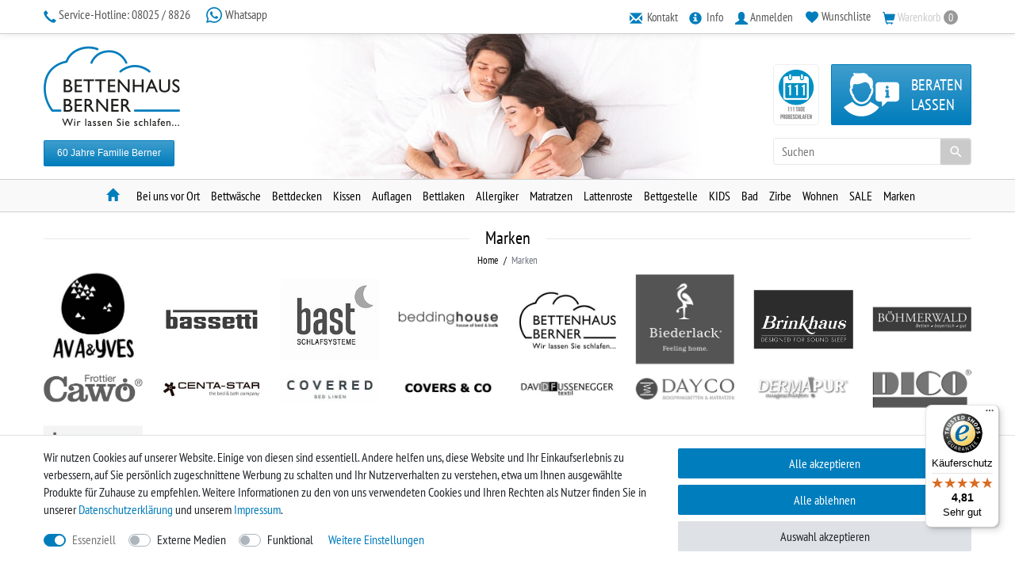

--- FILE ---
content_type: text/html; charset=UTF-8
request_url: https://www.bettenshop-berner.de/marken
body_size: 92190
content:






<!DOCTYPE html>

<html lang="de" data-framework="vue" prefix="og: http://ogp.me/ns#" class="icons-loading">

<head>
                        

    <script type="text/javascript">
    (function() {
        var _availableConsents = {"necessary.paypal-cookies":[true,["X-PP-SILOVER","X-PP-L7","tsrc","paypalplus_session_v2"],true],"necessary.consent":[true,[],null],"necessary.session":[true,[],null],"necessary.csrf":[true,["XSRF-TOKEN"],null],"necessary.shopbooster_cookie":[true,["plenty_cache"],null],"media.reCaptcha":[false,[],false],"convenience.languageDetection":[null,[],null]};
        var _allowedCookies = ["plenty_cache","XSRF-TOKEN","X-PP-SILOVER","X-PP-L7","tsrc","paypalplus_session_v2","plenty-shop-cookie","PluginSetPreview","SID_PLENTY_ADMIN_18516","PreviewCookie"] || [];

        window.ConsentManager = (function() {
            var _consents = (function() {
                var _rawCookie = document.cookie.split(";").filter(function (cookie) {
                    return cookie.trim().indexOf("plenty-shop-cookie=") === 0;
                })[0];

                if (!!_rawCookie) {
                    try {
                        _rawCookie = decodeURIComponent(_rawCookie);
                    } catch (e) {
                        document.cookie = "plenty-shop-cookie= ; expires = Thu, 01 Jan 1970 00:00:00 GMT"
                        return null;
                    }

                    try {
                        return JSON.parse(
                            _rawCookie.trim().substr("plenty-shop-cookie=".length)
                        );
                    } catch (e) {
                        return null;
                    }
                }
                return null;
            })();

            Object.keys(_consents || {}).forEach(function(group) {
                if(typeof _consents[group] === 'object' && _consents[group] !== null)
                {
                    Object.keys(_consents[group] || {}).forEach(function(key) {
                        var groupKey = group + "." + key;
                        if(_consents[group][key] && _availableConsents[groupKey] && _availableConsents[groupKey][1].length) {
                            Array.prototype.push.apply(_allowedCookies, _availableConsents[groupKey][1]);
                        }
                    });
                }
            });

            if(!_consents) {
                Object.keys(_availableConsents || {})
                    .forEach(function(groupKey) {
                        if(_availableConsents[groupKey] && ( _availableConsents[groupKey][0] || _availableConsents[groupKey][2] )) {
                            Array.prototype.push.apply(_allowedCookies, _availableConsents[groupKey][1]);
                        }
                    });
            }

            var _setResponse = function(key, response) {
                _consents = _consents || {};
                if(typeof key === "object" && typeof response === "undefined") {
                    _consents = key;
                    document.dispatchEvent(new CustomEvent("consent-change", {
                        detail: {key: null, value: null, data: key}
                    }));
                    _enableScriptsOnConsent();
                } else {
                    var groupKey = key.split(".")[0];
                    var consentKey = key.split(".")[1];
                    _consents[groupKey] = _consents[groupKey] || {};
                    if(consentKey === "*") {
                        Object.keys(_availableConsents).forEach(function(aKey) {
                            if(aKey.split(".")[0] === groupKey) {
                                _consents[groupKey][aKey.split(".")[1]] = response;
                            }
                        });
                    } else {
                        _consents[groupKey][consentKey] = response;
                    }
                    document.dispatchEvent(new CustomEvent("consent-change", {
                        detail: {key: key, value: response, data: _consents}
                    }));
                    _enableScriptsOnConsent();
                }
                if(!_consents.hasOwnProperty('_id')) {
                    _consents['_id'] = "59209fcd4bf58f76110794a52af16c66b4d79304";
                }

                Object.keys(_availableConsents).forEach(function(key) {
                    if((_availableConsents[key][1] || []).length > 0) {
                        if(_isConsented(key)) {
                            _availableConsents[key][1].forEach(function(cookie) {
                                if(_allowedCookies.indexOf(cookie) < 0) _allowedCookies.push(cookie);
                            });
                        } else {
                            _allowedCookies = _allowedCookies.filter(function(cookie) {
                                return _availableConsents[key][1].indexOf(cookie) < 0;
                            });
                        }
                    }
                });

                document.cookie = "plenty-shop-cookie=" + JSON.stringify(_consents) + "; path=/; expires=" + _expireDate() + "; secure";
            };
            var _hasResponse = function() {
                return _consents !== null;
            };

            var _expireDate = function() {
                var expireSeconds = 0;
                                    expireSeconds = 8640000;
                                const date = new Date();
                date.setSeconds(date.getSeconds() + expireSeconds);
                const offset = date.getTimezoneOffset() / 60;
                date.setHours(date.getHours() - offset)
                return date.toUTCString();
            }
            var _isConsented = function(key) {
                var groupKey = key.split(".")[0];
                var consentKey = key.split(".")[1];

                if (consentKey === "*") {
                    return Object.keys(_availableConsents).some(function (aKey) {
                        var aGroupKey = aKey.split(".")[0];
                        return aGroupKey === groupKey && _isConsented(aKey);
                    });
                } else {
                    if(!_hasResponse()) {
                        return _availableConsents[key][0] || _availableConsents[key][2];
                    }

                    if(_consents.hasOwnProperty(groupKey) && _consents[groupKey].hasOwnProperty(consentKey))
                    {
                        return !!_consents[groupKey][consentKey];
                    }
                    else {
                        if(!!_availableConsents[key])
                        {
                            return _availableConsents[key][0];
                        }

                        console.warn("Cookie has been blocked due to not being registered: " + key);
                        return false;
                    }
                }
            };
            var _getConsents = function() {
                var _result = {};
                Object.keys(_availableConsents).forEach(function(key) {
                    var groupKey = key.split(".")[0];
                    var consentKey = key.split(".")[1];
                    _result[groupKey] = _result[groupKey] || {};
                    if(consentKey !== "*") {
                        _result[groupKey][consentKey] = _isConsented(key);
                    }
                });
                return _result;
            };
            var _isNecessary = function(key) {
                return _availableConsents.hasOwnProperty(key) && _availableConsents[key][0];
            };
            var _enableScriptsOnConsent = function() {
                var elementsToEnable = document.querySelectorAll("script[data-cookie-consent]");
                Array.prototype.slice.call(elementsToEnable).forEach(function(el) {
                    if(el.dataset && el.dataset.cookieConsent && el.type !== "application/javascript") {
                        var newScript = document.createElement("script");
                        if(el.src) {
                            newScript.src = el.src;
                        } else {
                            newScript.textContent = el.textContent;
                        }
                        el.parentNode.replaceChild(newScript, el);
                    }
                });
            };
            window.addEventListener("load", _enableScriptsOnConsent);
            
            return {
                setResponse: _setResponse,
                hasResponse: _hasResponse,
                isConsented: _isConsented,
                getConsents: _getConsents,
                isNecessary: _isNecessary
            };
        })();
    })();
</script>


    
<meta charset="utf-8">
<meta http-equiv="X-UA-Compatible" content="IE=edge">
<meta name="viewport" content="width=device-width, initial-scale=1">
<meta name="generator" content="plentymarkets" />
<meta name="format-detection" content="telephone=no"> 
<link rel="icon" type="image/x-icon" href="/tpl/favicon_0.ico">



            <link rel="canonical" href="https://www.bettenshop-berner.de/marken/">
    
    
<style data-font="Custom-Font">
    
                
        .icons-loading .fa { visibility: hidden !important; }
</style>

<link rel="preload" href="https://cdn03.plentymarkets.com/0fujlohz3z8p/plugin/32/ceres/css/ceres-icons.css" as="style" onload="this.onload=null;this.rel='stylesheet';">
<noscript><link rel="stylesheet" href="https://cdn03.plentymarkets.com/0fujlohz3z8p/plugin/32/ceres/css/ceres-icons.css"></noscript>


<link rel="preload" as="style" href="https://cdn03.plentymarkets.com/0fujlohz3z8p/plugin/32/ceres/css/ceres-base.css?v=44cfba0a998bfd9166e105b5eb177db5b94b01cb">
    <link rel="stylesheet" href="https://cdn03.plentymarkets.com/0fujlohz3z8p/plugin/32/ceres/css/ceres-base.css?v=44cfba0a998bfd9166e105b5eb177db5b94b01cb">


<script type="application/javascript">
    /*! loadCSS. [c]2017 Filament Group, Inc. MIT License */
    /* This file is meant as a standalone workflow for
    - testing support for link[rel=preload]
    - enabling async CSS loading in browsers that do not support rel=preload
    - applying rel preload css once loaded, whether supported or not.
    */
    (function( w ){
        "use strict";
        // rel=preload support test
        if( !w.loadCSS ){
            w.loadCSS = function(){};
        }
        // define on the loadCSS obj
        var rp = loadCSS.relpreload = {};
        // rel=preload feature support test
        // runs once and returns a function for compat purposes
        rp.support = (function(){
            var ret;
            try {
                ret = w.document.createElement( "link" ).relList.supports( "preload" );
            } catch (e) {
                ret = false;
            }
            return function(){
                return ret;
            };
        })();

        // if preload isn't supported, get an asynchronous load by using a non-matching media attribute
        // then change that media back to its intended value on load
        rp.bindMediaToggle = function( link ){
            // remember existing media attr for ultimate state, or default to 'all'
            var finalMedia = link.media || "all";

            function enableStylesheet(){
                // unbind listeners
                if( link.addEventListener ){
                    link.removeEventListener( "load", enableStylesheet );
                } else if( link.attachEvent ){
                    link.detachEvent( "onload", enableStylesheet );
                }
                link.setAttribute( "onload", null );
                link.media = finalMedia;
            }

            // bind load handlers to enable media
            if( link.addEventListener ){
                link.addEventListener( "load", enableStylesheet );
            } else if( link.attachEvent ){
                link.attachEvent( "onload", enableStylesheet );
            }

            // Set rel and non-applicable media type to start an async request
            // note: timeout allows this to happen async to let rendering continue in IE
            setTimeout(function(){
                link.rel = "stylesheet";
                link.media = "only x";
            });
            // also enable media after 3 seconds,
            // which will catch very old browsers (android 2.x, old firefox) that don't support onload on link
            setTimeout( enableStylesheet, 3000 );
        };

        // loop through link elements in DOM
        rp.poly = function(){
            // double check this to prevent external calls from running
            if( rp.support() ){
                return;
            }
            var links = w.document.getElementsByTagName( "link" );
            for( var i = 0; i < links.length; i++ ){
                var link = links[ i ];
                // qualify links to those with rel=preload and as=style attrs
                if( link.rel === "preload" && link.getAttribute( "as" ) === "style" && !link.getAttribute( "data-loadcss" ) ){
                    // prevent rerunning on link
                    link.setAttribute( "data-loadcss", true );
                    // bind listeners to toggle media back
                    rp.bindMediaToggle( link );
                }
            }
        };

        // if unsupported, run the polyfill
        if( !rp.support() ){
            // run once at least
            rp.poly();

            // rerun poly on an interval until onload
            var run = w.setInterval( rp.poly, 500 );
            if( w.addEventListener ){
                w.addEventListener( "load", function(){
                    rp.poly();
                    w.clearInterval( run );
                } );
            } else if( w.attachEvent ){
                w.attachEvent( "onload", function(){
                    rp.poly();
                    w.clearInterval( run );
                } );
            }
        }


        // commonjs
        if( typeof exports !== "undefined" ){
            exports.loadCSS = loadCSS;
        }
        else {
            w.loadCSS = loadCSS;
        }
    }( typeof global !== "undefined" ? global : this ) );

    (function() {
        var checkIconFont = function() {
            if(!document.fonts || document.fonts.check("1em FontAwesome")) {
                document.documentElement.classList.remove('icons-loading');
            }
        };

        if(document.fonts) {
            document.fonts.addEventListener("loadingdone", checkIconFont);
            window.addEventListener("load", checkIconFont);
        }
        checkIconFont();
    })();
</script>

                    

<!-- Extend the existing style with a template -->
                    



            
            <link rel="next" href="https://www.bettenshop-berner.de/marken?page=2" />
    
              

    
    
    
    
    

                                            

    
<meta name="robots" content="ALL">
    <meta name="description" content="Sie mögen Markenprodukte – kaufen gern qualitätsbewusst und nachhaltig? Willkommen im Onlineshop von Bettenhaus Berner!">
    <meta name="keywords" content="Marken - Qualitätsprodukte -">
<meta property="og:title" content="Markenprodukte |"/>
<meta property="og:type" content="article"/>
<meta property="og:url" content="https://www.bettenshop-berner.de/marken/"/>
<meta property="og:image" content="https://cdn03.plentymarkets.com/0fujlohz3z8p/plugin/32/ceres/images/ceres-logo.svg"/>
<meta property="thumbnail" content="https://cdn03.plentymarkets.com/0fujlohz3z8p/plugin/32/ceres/images/ceres-logo.svg"/>

<script type="application/ld+json">
{
    "@context": "http://schema.org",
    "@type": "WebSite",
    "url": "https://www.bettenshop-berner.de/marken/"
    }
</script>

<title>Markenprodukte |</title>
    
            <style>
    #paypal_loading_screen {
        display: none;
        position: fixed;
        z-index: 2147483640;
        top: 0;
        left: 0;
        width: 100%;
        height: 100%;
        overflow: hidden;

        transform: translate3d(0, 0, 0);

        background-color: black;
        background-color: rgba(0, 0, 0, 0.8);
        background: radial-gradient(ellipse closest-corner, rgba(0,0,0,0.6) 1%, rgba(0,0,0,0.8) 100%);

        color: #fff;
    }

    #paypal_loading_screen .paypal-checkout-modal {
        font-family: "HelveticaNeue", "HelveticaNeue-Light", "Helvetica Neue Light", helvetica, arial, sans-serif;
        font-size: 14px;
        text-align: center;

        box-sizing: border-box;
        max-width: 350px;
        top: 50%;
        left: 50%;
        position: absolute;
        transform: translateX(-50%) translateY(-50%);
        cursor: pointer;
        text-align: center;
    }

    #paypal_loading_screen.paypal-overlay-loading .paypal-checkout-message, #paypal_loading_screen.paypal-overlay-loading .paypal-checkout-continue {
        display: none;
    }

    .paypal-checkout-loader {
        display: none;
    }

    #paypal_loading_screen.paypal-overlay-loading .paypal-checkout-loader {
        display: block;
    }

    #paypal_loading_screen .paypal-checkout-modal .paypal-checkout-logo {
        cursor: pointer;
        margin-bottom: 30px;
        display: inline-block;
    }

    #paypal_loading_screen .paypal-checkout-modal .paypal-checkout-logo img {
        height: 36px;
    }

    #paypal_loading_screen .paypal-checkout-modal .paypal-checkout-logo img.paypal-checkout-logo-pp {
        margin-right: 10px;
    }

    #paypal_loading_screen .paypal-checkout-modal .paypal-checkout-message {
        font-size: 15px;
        line-height: 1.5;
        padding: 10px 0;
    }

    #paypal_loading_screen.paypal-overlay-context-iframe .paypal-checkout-message, #paypal_loading_screen.paypal-overlay-context-iframe .paypal-checkout-continue {
        display: none;
    }

    .paypal-spinner {
        height: 30px;
        width: 30px;
        display: inline-block;
        box-sizing: content-box;
        opacity: 1;
        filter: alpha(opacity=100);
        animation: rotation .7s infinite linear;
        border-left: 8px solid rgba(0, 0, 0, .2);
        border-right: 8px solid rgba(0, 0, 0, .2);
        border-bottom: 8px solid rgba(0, 0, 0, .2);
        border-top: 8px solid #fff;
        border-radius: 100%
    }

    .paypalSmartButtons div {
        margin-left: 10px;
        margin-right: 10px;
    }
</style>            <link rel="stylesheet" href="https://cdn03.plentymarkets.com/0fujlohz3z8p/plugin/32/legend/css/legend.css?v=44cfba0a998bfd9166e105b5eb177db5b94b01cb">

<style>
    .christmas{
font-family: 'Praise', cursive;
font-size:1.2em;
}

.footer .footer-content {
    line-height: 1.4rem;
}

.footer a:hover {
    text-decoration: underline;
}

.widget-manufacturer .item img {
    max-height: 100px;
}

.pl-pre-line {
    white-space: pre-line;
}

#shippingscosts-modal-wrapper .modal-body>.widget-two-col>.col-xl-4 {
    display: none;
}

#shippingscosts-modal-wrapper .modal-body>.widget-two-col>.col-xl-8 {
    max-width: 100%;
    flex: 0 0 100%;
}

.v-s-boxes .v-s-box {
    margin: .2rem;
}

.v-s-boxes {
    margin-left: -.3rem;
}

.legend-image-box.widget-proportional.pl-img-box,
.pl-start-slider .col-xl-9>div {
    background: #fff;
    padding: 10px !important;
}

body:not(.isShopBuilder).page-home-category #vue-app #page-body {
    padding-top: 0;
}

#isParallaxImg.list-controls,
#isParallaxImg+.list-controls {
    margin-bottom: 1rem !important;
}

.basket-item .basket-item-container-right {
    display: block;
}

.basket-item .basket-item-container-right .qty-box-container {
    margin: 0 0 0 10px;
}

.basket-item .basket-item-container-right .price-box {
    min-width: auto;
}

.controls-list .basket-preview-wrapper i {
    font-size: 1rem !important;
}

#titleBeforeBreadcrumbs h1 {
    font-size: 1.4rem;
    font-weight: normal;
    text-transform: none;
}

.single .add-to-basket-container .add-to-wish-list {
    width: 59px;
    height: 59px;
}

.base-price div:first-child {
    display: none;
}

.download-content {
    margin-top: 1rem !important;
}

.widget-image-carousel.widget-proportional {
    padding-bottom: 43.7%;
}

.v-s-boxes.images .v-s-box {
    position: relative;
}

.v-s-boxes.images .v-s-box>img {
    transition: padding 0.1s linear;
}

.v-s-boxes.images .v-s-box:hover>img {
    padding: 0 !important;
    position: absolute;
    top: -10px;
    left: -10px;
    height: calc(100% + 20px);
    width: calc(100% + 20px);
    max-width: calc(100% + 20px);
    z-index: 99;
}

.single .symbole img {
    width: 44px !important;
}

.widget-availability .badge {
font-size:1.1rem;
font-weight: 600;
}
.availability-7{
color:red;
}

.remove-p-margin p{
margin-bottom: 0;
}

@media(max-width:648px){
    #vue-app{
        margin-top: 0 !important;
    }

    .fixed-top,
    #vue-app .navbar,
    .top-bar {
        position: relative !important;
        top:0 !important;
    }

    .menu-is-visible [id^=trustbadge-topbar-container],
    .basket-open [id^=trustbadge-topbar-container]{
        display:none;
    }

    .widget-notification {
        position:relative !important;
    }

}

 .basket-open [id^=trustbadge-container]{
    display:none;
}

body .main-navbar-collapsable ul.mainmenu>li:nth-child(8)>ul {
    min-height: 278px !important;
}
body .main-navbar-collapsable ul.mainmenu>li:nth-child(14)>ul {
    min-height: 278px !important;
}
body .main-navbar-collapsable ul.mainmenu>li:nth-child(15)>ul {
    min-height: 228px !important;
}
/* GPSR Container */
.gpsr-root{
    padding:2rem;
    border:1px solid #eee;
    background:#fafafa;
}

@media (min-width: 992px) {
    #vue-app .navbar>.nv-wrap {
    background-image: url(https://cdn03.plentymarkets.com/0fujlohz3z8p/frontend/plentylions/topheader-image.jpg) !important;
     
    }
}
</style>
















    
    
    

            <link rel="stylesheet" href="https://cdn03.plentymarkets.com/0fujlohz3z8p/plugin/32/notificationwidget/css/main.css?v=44cfba0a998bfd9166e105b5eb177db5b94b01cb">

            <link rel="stylesheet" href="https://cdn03.plentymarkets.com/0fujlohz3z8p/plugin/32/bettenshopberner/css/main.css">








    
        </head>

<body class="page-category-item page-category category-103 ">

                    

<script>
    if('ontouchstart' in document.documentElement)
    {
        document.body.classList.add("touch");
    }
    else
    {
        document.body.classList.add("no-touch");
    }
</script>

<div id="vue-app" data-server-rendered="true" class="app"><div template="#vue-notifications" class="notification-wrapper"></div> <header id="page-header"><div class="container-max"><div class="row flex-row-reverse position-relative"><div id="page-header-parent" data-header-offset class="col-12 header-container"><div class="top-bar header-fw unfixed"><div class="container-max px-0 pr-lg-3"><div class="row mx-0 flex-row-reverse position-relative"><div class="top-bar-items col-12 d-flex align-items-center flex-wrap"><ul id="controlsListLeft" class="controls-list list-inline"></ul> <div class="header-custom-html"><a href="tel: 08025 / 8826"><span class="glyphicon glyphicon-earphone"></span> <span class="service-hotline-title">Service-Hotline: </span>08025 / 8826
</a> <a href="tel: 08025 / 8826" data-toggle="tooltip" data-placement="bottom" title="Legen Sie für unsere Rufnummer 08025 / 8826 einen Kontakt an und senden Sie uns eine Frage." class="ml-3 whatsapp"><span class="social social-whatsapp"></span>
	Whatsapp
</a></div> <ul id="controlsListRight" class="controls-list list-inline text-right"><li class="list-inline-item control-contact"><a href="/bettenshop-inhalte/kontakt/" class="nav-link"><span aria-hidden="true" class="glyphicon glyphicon-envelope"></span> <span class="d-none d-md-inline"> Kontakt</span></a></li> <li class="list-inline-item control-info dropdown-hover"><a data-toggle="dropdown" class="dropdown-toggle nav-link no-caret"><span aria-hidden="true" class="glyphicon glyphicon-info-sign"></span> <span class="d-none d-md-inline"> Info</span></a> <ul role="menu" class="dropdown-menu"><li><a href="/bettenshop-inhalte/zahlungsarten/">Zahlungsarten</a></li> <li><a href="/bettenshop-inhalte/versand/">Versandarten &amp; -kosten</a></li> <li><a href="/bettenshop-inhalte/widerrufsrecht/">Widerrufsrecht</a></li> <li><a href="/bettenshop-inhalte/impressum/">Impressum</a></li></ul></li> <li class="list-inline-item control-user dropdown-hover"><a data-toggle="dropdown" class="dropdown-toggle no-caret nav-link"><span aria-hidden="true" class="glyphicon glyphicon-user"></span> <span class="d-none d-md-inline">Anmelden</span></a> <div class="dropdown-menu"><!----></div></li> <li class="list-inline-item control-wish-list"><a href="/wish-list" rel="nofollow" aria-label="Wunschliste" class="nav-link"><span aria-hidden="true" class="pl-material pl-outline-favorite_border"></span> <span class="d-none d-sm-inline">Wunschliste</span></a></li> <li class="list-inline-item control-basket"><a href="#" class="toggle-basket-preview nav-link badge-abs"><span aria-hidden="true" class="glyphicon glyphicon-shopping-cart"></span> <span class="d-none d-md-inline">Warenkorb</span> <span class="badge-right">0</span></a> <!----></li></ul></div></div></div> <div class="container-max px-0 px-lg-3"><div class="row mx-0 flex-row-reverse"></div></div></div> <nav class="navbar header-fw p-0 unfixed"><div class="nv-wrap"><div class="container-max px-0"><div class="row w-100 mx-0 flex-row flex-wrap align-items-center"><div class="col-12 col-sm-5 col-md-4 col-lg-4 site-logo text-center text-sm-left"><a href="/" class="navbar-brand"><picture data-alt><source srcset="https://cdn03.plentymarkets.com/0fujlohz3z8p/frontend/plentylions/bettenhaus-berner-logo.png"> <img src="https://cdn03.plentymarkets.com/0fujlohz3z8p/frontend/plentylions/bettenhaus-berner-logo.png" alt class="img-fluid"></picture></a> <div><div class="btn btn-primary d-block d-sm-inline-block btn-versandkostenfrei">
                            60 Jahre Familie Berner
                        </div></div></div> <div class="col-sm-1 col-md-3 col-lg-4"></div> <div class="col-12 col-sm-6 col-md-5 col-lg-4 searchCol nopad-mobile"><div class="left-limit-height"><div class="customer-service-container container-max"><div class="customer-service position-relative order-2"><button data-toggle="dropdown" class="btn btn-primary customer-service-button dropdown-toggle no-caret"><svg version="1.1" id="Ebene_1" xmlns="http://www.w3.org/2000/svg" xmlns:xlink="http://www.w3.org/1999/xlink" x="0px" y="0px" viewBox="0 0 99.4 77.8" xml:space="preserve" style="enable-background:new 0 0 99.4 77.8;"><path fill="#FFFFFF" d="M93.7,16.5H62.8c-3.2,0-5.7,2.6-5.7,5.7v23.3c0,3.2,2.6,5.7,5.7,5.7h5.8v8.4c0,0.4,0.4,0.6,0.7,0.3l8.6-8.6
                                        c0,0,0,0,0-0.1h15.8c3.2,0,5.7-2.6,5.7-5.7V22.2C99.4,19.1,96.8,16.5,93.7,16.5z M77.8,22.9c1.5,0,2.7,1.2,2.7,2.7s-1.2,2.7-2.7,2.7
                                        s-2.7-1.2-2.7-2.7S76.3,22.9,77.8,22.9z M81.9,44.7h-1.4h-4.7h-1.4v-3.6h1.4v-7.3h-1.3v-3.6h1.3h4h0.7v10.9h1.4V44.7z M0,61.5
                                        c6.2-4.6,12.2-7.9,15.7-9.8c2.4,2.9,5.7,5.5,9.8,7c2,0.7,4.1,1.1,6.2,1.1c2.2,0,4.3-0.4,6.3-1.1c4.1-1.5,7.3-4,9.7-6.9l0,0
                                        c3.5,1.8,9.4,5.2,15.7,9.8c-7.1,9.8-18.7,16.2-31.7,16.2S7.2,71.4,0,61.5z M11.4,34.8c0.4,1.6,1.3,4.6,3.2,6.4
                                        C16,46.5,20.2,52.6,26.9,55c1.6,0.6,3.3,0.9,5,0.9c1.7,0,3.4-0.3,5-0.9c6.7-2.4,10.9-8.5,12.3-13.8c1.9-1.8,2.7-4.8,3.2-6.4
                                        c0.7-2.5,1.4-6.2-0.5-8.7c-0.1-0.1-0.1-0.2-0.2-0.3c0.2-0.9,0.3-1.7,0.3-2.6c2.3-15-6-15.9-7-16l-0.1-0.1c-1-3.9-6.6-8-11.8-6.9
                                        c-5.3,1.1-16.2-0.1-16.2-0.1C16.7,2.4,18.7,4,18.7,4c-9.2,5.6-7.5,17.6-6.6,21.8c-0.1,0.1-0.2,0.2-0.2,0.3
                                        C9.9,28.6,10.7,32.3,11.4,34.8z M16.2,27.8c0.1,0,0.2,0,0.3,0v-0.1c-0.2-0.8-1.4-5.4,2.6-8.1c3.2,0.8,8,0.9,14.6-1.9
                                        c12.5-5.4,13.7,10.1,13.7,10.1l0,0c0.1,0,0.2,0,0.3,0c1.3,0,2.6,1,1.2,6c-1.1,3.9-2.1,5-2.9,5.1c-0.7,4.6-4.3,10.6-10.2,12.6
                                        c-1.2,0.4-2.5,0.6-3.7,0.6c-1.3,0-2.5-0.2-3.8-0.7c-5.8-2.1-9.5-8-10.2-12.6c-0.8-0.1-1.8-1.2-2.9-5.1
                                        C13.6,28.8,14.9,27.8,16.2,27.8z"></path></svg> <span>Beraten<br>lassen</span></button> <div class="customer-service-content dropdown-menu"><ul class="list-unstyled d-block d-md-flex"><li><div class="inside clearfix"><div class="customer-image-container"><div class="img-wrap"><img src="https://www.bettenshop-berner.de/images/beratung/fachberatung.jpg" alt="Fachberatung"></div></div> <figcaption class="figcaption"><span class="customer-service-title">Wenden Sie sich an unsere <br>Fachberatung</span> <a href="tel:+4980258826" class="customer-service-hint-1">08025 / 8826</a> <span class="customer-service-hint-2">
                                                    Nutzen Sie auch gern unser <a href="https://www.bettenshop-berner.de/bettenshop-inhalte/kontakt/"><u>Kontaktformular</u></a></span></figcaption></div></li> <li><div class="inside clearfix"><div class="customer-image-container"><div class="img-wrap"><img src="https://www.bettenshop-berner.de/images/beratung/whatsapp.jpg" alt="Whatsapp"></div></div> <figcaption class="figcaption"><span class="customer-service-title">Oder schreiben Sie uns eine Whatsapp</span> <span class="customer-service-hint-1">
                                                    Legen Sie für unsere Rufnummer 08025 / 8826 einen Kontakt an und senden Sie uns eine Frage.
                                                </span></figcaption></div></li> <li><div class="inside clearfix"><div class="customer-image-container"><div class="img-wrap"><a href="http://www.bettenhaus-berner.de" target="_blank"><img src="https://www.bettenshop-berner.de/images/beratung/fachgeschaeft.jpg" alt="Fachgeschäft"></a></div></div> <figcaption class="figcaption"><span class="customer-service-title">Unser Fachgeschäft <br>in Miesbach</span> <span class="customer-service-hint-1">Marienplatz 4<br>83714 Miesbach</span> <span class="customer-service-hint-2"><span class="coll-1">Mo - Fr:</span><span class="coll-2">8.30-18.00 Uhr</span> <br><span class="coll-1">Sa:</span><span class="coll-2">9.00-13.00 Uhr</span></span></figcaption></div></li> <li><div class="inside clearfix"><div class="customer-image-container"><div class="img-wrap"><a href="http://www.bettenhaus-berner.de/produkte/matratzen/welche-anforderungen-haben-sie-bei-einer-matratze-2/" target="_blank"><img src="https://www.bettenshop-berner.de/images/beratung/matratzenkauf.jpg" alt="Matratzenkauf"></a></div></div> <figcaption class="figcaption"><span class="customer-service-title">Augen auf beim <br>Matratzenkauf</span> <span class="customer-service-hint-1">Was Sie unbedingt beachten sollten!</span> <span class="customer-service-hint-2">
                                                    Informieren Sie sich mithilfe unseres <a href="http://www.bettenhaus-berner.de/produkte/matratzen/welche-anforderungen-haben-sie-bei-einer-matratze-2/" target="_blank"><u>Online-Ratgebers</u></a></span></figcaption></div></li> <li><div class="inside clearfix"><div class="customer-image-container"><div class="img-wrap"><a href="/blog"><img src="https://www.bettenshop-berner.de/images/beratung/blog.jpg" alt="Blog"></a></div></div> <figcaption class="figcaption"><span class="customer-service-title">Aktuelle Beiträge <br>in unserem Blog</span> <span class="customer-service-hint-1">Erfahren Sie alles zu  Matratzen &amp; gesundem Schlaf.</span> <span class="customer-service-hint-2">Ausführliche Beiträge finden Sie hier in unserem <a href="/blog"><u>Blog</u></a>.</span></figcaption></div></li></ul></div></div> <div class="seals order-1"><a href="https://www.bettenshop-berner.de/bettenshop-inhalte/111-tage-probeschlafen-neu/" data-toggle="tooltip" data-placement="bottom" title="Damit Sie sich sicher sein können, keinen Fehlkauf zu tätigen, bieten wir Ihnen 111 Tage um Ihre Matratze zu testen."><img src="/images/gallery/Pflegesymbole/111-tage-probeschlafen-small.jpg" alt="111 Tage Probeschlafen"></a></div></div> <div class="container-max"><div class="w-100 position-relative"><div class="d-flex flex-grow-1 position-relative my-2"><input type="search" placeholder="Suchen" aria-label="Suchbegriff" value="" class="search-input flex-grow-1"> <button type="submit" aria-label="Suche" class="search-submit"><span class="pl-material pl-baseline-search"></span></button></div> <!----></div></div></div></div> <div class="col-12 d-flex d-sm-none"><hr class="header-sm-border"></div> <div class="col-12 d-flex d-lg-none"><button type="button" class="navbar-toggler"><span aria-hidden="true" class="pl-material pl-outline-dehaze"></span> <span class="navbar-toggle-text">Menü</span></button> <button type="button" class="navbar-toggler toggle-filter ml-auto"><span class="navbar-toggle-text">Filter</span> <span aria-hidden="true" class="glyphicon glyphicon-filter"></span></button></div></div></div></div></nav><div class="navbar-menu header-fw p-0"><div id="mainTopMenuWrapper" class="d-none d-lg-block"><div class="container-max"><div class="main-navbar-collapsable megamenu"><ul class="mainmenu p-0 m-0 d-flex"><li class="home-item"><a href="/"><span aria-hidden="true" class="glyphicon glyphicon-home"></span> <span class="sr-only">Home</span></a></li> <li><a href="/bei-uns-vor-ort" itemprop="name">Bei uns vor Ort</a></li> <li class="ddown "><a href="/bettwaesche" itemprop="name">Bettwäsche</a> <ul data-level="1" class="collapse nav-dropdown-0"><li><ul class="collapse-inner"><li class="level1"><a href="/bettwaesche/bezuege-fuer-nackenkissen" itemprop="name">Bezüge für Nackenkissen</a></li></ul></li> <li><ul class="collapse-inner"><li class="level1"><a href="/bettwaesche/uni-bettwaesche" itemprop="name">Uni Bettwäsche</a></li></ul></li> <li><ul class="collapse-inner"><li class="level1"><a href="/bettwaesche/kariert-und-gestreift" itemprop="name">kariert und gestreift</a></li></ul></li> <li><ul class="collapse-inner"><li class="level1"><a href="/bettwaesche/premiumbettwaesche" itemprop="name">Premiumbettwäsche</a></li></ul></li> <li><ul class="collapse-inner"><li class="level1"><a href="/bettwaesche/sommerbettwaesche" itemprop="name">Sommerbettwäsche</a></li></ul></li> <li><ul class="collapse-inner"><li class="level1"><a href="/bettwaesche/ganzjahresbettwaesche" itemprop="name">Ganzjahresbettwäsche</a></li></ul></li> <li><ul class="collapse-inner"><li class="level1"><a href="/bettwaesche/winterbettwaesche" itemprop="name">Winterbettwäsche</a></li></ul></li> <li><ul class="collapse-inner"><li class="level1"><a href="/bettwaesche/kinderbettwaesche" itemprop="name">Kinderbettwäsche</a></li></ul></li> <li><ul class="collapse-inner"><li class="level1"><a href="/bettwaesche/kissenbezuege" itemprop="name">Kissenbezüge</a></li></ul></li> <li><ul class="collapse-inner"><li class="level1"><a href="/bettwaesche/baumwoll-bettwaesche" itemprop="name">Baumwoll-Bettwäsche</a></li></ul></li> <li><ul class="collapse-inner"><li class="level1"><a href="/bettwaesche/jersey-bettwaesche" itemprop="name">Jerseybettwäsche</a></li></ul></li> <li><ul class="collapse-inner"><li class="level1"><a href="/bettwaesche/satinbettwaesche" itemprop="name">Satinbettwäsche</a></li></ul></li> <li><ul class="collapse-inner"><li class="level1"><a href="/bettwaesche/buegelfreie-bettwaesche" itemprop="name">Bügelfreie Bettwäsche</a></li></ul></li></ul> <div class="additional-navigation-content"><div class="img-container first"><img src="/documents/category/39/bettwaesche-abnaehen-kostenlos.jpg" alt></div> <div class="img-container second"></div></div></li> <li class="ddown "><a href="/bettdecken" itemprop="name">Bettdecken</a> <ul data-level="1" class="collapse nav-dropdown-1"><li><ul class="collapse-inner"><li class="level1"><a href="/bettdecken/sommer" itemprop="name">Sommerdecken</a></li></ul></li> <li><ul class="collapse-inner"><li class="level1"><a href="/bettdecken/ganzjahr" itemprop="name">Ganzjahresdecken</a></li></ul></li> <li><ul class="collapse-inner"><li class="level1"><a href="/bettdecken/winter" itemprop="name">Winterdecken</a></li></ul></li> <li><ul class="collapse-inner"><li class="level1"><a href="/bettdecken/allergiker" itemprop="name">Allergikerdecken</a></li></ul></li> <li><ul class="collapse-inner"><li class="level1"><a href="/bettdecken/kinder" itemprop="name">Kinderdecken</a></li></ul></li> <li><ul class="collapse-inner"><li class="level1"><a href="/bettdecken/daune" itemprop="name">Daunendecken</a></li></ul></li> <li><ul class="collapse-inner"><li class="level1"><a href="/bettdecken/funktion" itemprop="name">Funktionsdecken</a></li></ul></li> <li><ul class="collapse-inner"><li class="level1"><a href="/bettdecken/naturhaar" itemprop="name">Naturhaardecken</a></li></ul></li> <li><ul class="collapse-inner"><li class="level1"><a href="/bettdecken/zirbe" itemprop="name">Zirbendecken</a></li></ul></li></ul> <div class="additional-navigation-content"><div class="img-container first"><a href="https://www.bettenshop-berner.de/set-ganzjahres-daunendecke-klassik-und-kissen-bettenhaus-berner/a-819/"></a></div> <div class="img-container second"></div></div></li> <li class="ddown "><a href="/kissen" itemprop="name">Kissen</a> <ul data-level="1" class="collapse nav-dropdown-2"><li><ul class="collapse-inner"><li class="level1"><a href="/kissen/kopfkissen" itemprop="name">Kopfkissen</a></li></ul></li> <li><ul class="collapse-inner"><li class="level1"><a href="/kissen/nackenstuetzkissen" itemprop="name">Nackenstützkissen</a></li></ul></li> <li><ul class="collapse-inner"><li class="level1"><a href="/kissen/allergikerkissen" itemprop="name">Allergikerkissen</a></li></ul></li> <li><ul class="collapse-inner"><li class="level1"><a href="/kissen/spezialkissen" itemprop="name">Spezialkissen</a></li></ul></li> <li><ul class="collapse-inner"><li class="level1"><a href="/kissen/kinderkissen" itemprop="name">Kinderkissen</a></li></ul></li> <li><ul class="collapse-inner"><li class="level1"><a href="/kissen/dekokissen" itemprop="name">Dekokissen</a></li></ul></li> <li><ul class="collapse-inner"><li class="level1"><a href="/kissen/kissen-nach-mass" itemprop="name">Kissen nach Maß</a></li></ul></li> <li><ul class="collapse-inner"><li class="level1"><a href="/kissen/daune-und-feder" itemprop="name">Daune und Feder</a></li></ul></li> <li><ul class="collapse-inner"><li class="level1"><a href="/kissen/naturhaarkissen" itemprop="name">Naturhaarkissen</a></li></ul></li> <li><ul class="collapse-inner"><li class="level1"><a href="/kissen/stillkissen" itemprop="name">Stillkissen</a></li></ul></li> <li><ul class="collapse-inner"><li class="level1"><a href="/kissen/zirbenkissen" itemprop="name">Zirbenkissen</a></li></ul></li></ul> <div class="additional-navigation-content"><div class="img-container first"><a href="https://www.bettenshop-berner.de/kopfkissen-bronze-85-federn-15-daunen-bettenhaus-berner/a-221/"></a></div> <div class="img-container second"></div></div></li> <li class="ddown "><a href="/auflagen" itemprop="name">Auflagen</a> <ul data-level="1" class="collapse nav-dropdown-3"><li><ul class="collapse-inner"><li class="level1"><a href="/auflagen/matratzenauflage" itemprop="name">Matratzenauflage</a></li></ul></li> <li><ul class="collapse-inner"><li class="level1"><a href="/auflagen/matratzentopper" itemprop="name">Matratzentopper</a></li></ul></li> <li><ul class="collapse-inner"><li class="level1"><a href="/auflagen/unterbetten" itemprop="name">Unterbetten</a></li></ul></li> <li><ul class="collapse-inner"><li class="level1"><a href="/auflagen/moltonauflage" itemprop="name">Moltonauflage</a></li></ul></li> <li><ul class="collapse-inner"><li class="level1"><a href="/auflagen/matratzenschoner" itemprop="name">Matratzenschoner</a></li></ul></li> <li><ul class="collapse-inner"><li class="level1"><a href="/auflagen/encasingbezuege" itemprop="name">Encasingbezüge</a></li></ul></li> <li><ul class="collapse-inner"><li class="level1"><a href="/auflagen/allergikerauflagen" itemprop="name">Allergikerauflagen</a></li></ul></li> <li><ul class="collapse-inner"><li class="level1"><a href="/auflagen/naesseschutz" itemprop="name">Nässeschutz</a></li></ul></li> <li><ul class="collapse-inner"><li class="level1"><a href="/auflagen/klimaauflagen" itemprop="name">Klimaauflagen</a></li></ul></li></ul> <div class="additional-navigation-content"><div class="img-container first"></div> <div class="img-container second"></div></div></li> <li class="ddown "><a href="/bettlaken" itemprop="name">Bettlaken</a> <ul data-level="1" class="collapse nav-dropdown-4"><li><ul class="collapse-inner"><li class="level1"><a href="/bettlaken/spannbetttuch" itemprop="name">Spannbetttücher</a></li></ul></li> <li><ul class="collapse-inner"><li class="level1"><a href="/bettlaken/spannbetttuch-boxspring" itemprop="name">Spannbetttücher Boxspring</a></li></ul></li> <li><ul class="collapse-inner"><li class="level1"><a href="/bettlaken/spannbetttuch-topper" itemprop="name">Spannbetttücher Topper</a></li></ul></li> <li><ul class="collapse-inner"><li class="level1"><a href="/bettlaken/spannbetttuecher-wasserbett" itemprop="name">Spannbetttücher Wasserbett</a></li></ul></li> <li><ul class="collapse-inner"><li class="level1"><a href="/bettlaken/extra-hohe-spannbetttuecher" itemprop="name">Extra hohe Spannbetttücher</a></li></ul></li> <li><ul class="collapse-inner"><li class="level1"><a href="/bettlaken/spannbetttuch-split" itemprop="name">Spannbetttuch Split</a></li></ul></li></ul> <div class="additional-navigation-content"><div class="img-container first"><a href="https://www.bettenshop-berner.de/spannbetttuch-formesse-bella-donna-jersey/a-144/"></a></div> <div class="img-container second"></div></div></li> <li class="ddown "><a href="/allergiker" itemprop="name">Allergiker</a> <ul data-level="1" class="collapse nav-dropdown-5"><li><ul class="collapse-inner"><li class="level1"><a href="/allergiker/allergikerkissen" itemprop="name">Allergikerkopfkissen</a></li></ul></li> <li><ul class="collapse-inner"><li class="level1"><a href="/allergiker/kinderdecken" itemprop="name">Kinderdecken</a></li></ul></li> <li><ul class="collapse-inner"><li class="level1"><a href="/allergiker/kinderkissen" itemprop="name">Kinderkissen</a></li></ul></li> <li><ul class="collapse-inner"><li class="level1"><a href="/allergiker/milbensperre" itemprop="name">Milbensperre</a></li></ul></li> <li><ul class="collapse-inner"><li class="level1"><a href="/allergiker/allergikerbettdecken" itemprop="name">Allergikerbettdecken</a></li></ul></li> <li><ul class="collapse-inner"><li class="level1"><a href="/allergiker/encasingbezuege" itemprop="name">Encasingbezüge</a></li></ul></li></ul> <div class="additional-navigation-content"><div class="img-container first"><a href="https://www.bettenshop-berner.de/kissen-exclusive-faser-waschbar-traumina/a-244/"></a></div> <div class="img-container second"></div></div></li> <li class="ddown "><a href="/matratzen" itemprop="name">Matratzen</a> <ul data-level="1" class="collapse nav-dropdown-6"><li><ul class="collapse-inner"><li class="level1 has-children"><a href="/matratzen/matratzentypen" itemprop="name">Matratzentypen</a> <ul><li class="level2"><a href="/matratzen/matratzentypen/schaummatratzen" itemprop="name">Schaummatratzen</a></li> <li class="level2"><a href="/matratzen/matratzentypen/taschenfederkernmatratzen" itemprop="name">Federkernmatratzen</a></li> <li class="level2"><a href="/matratzen/matratzentypen/viscoelastische-matratzen" itemprop="name">viscoelastische Matratzen</a></li> <li class="level2"><a href="/matratzen/matratzentypen/latexmatratzen" itemprop="name">Latexmatratzen</a></li> <li class="level2"><a href="/matratzen/matratzentypen/boxspringmatratzen" itemprop="name">Boxspringmatratzen</a></li> <li class="level2"><a href="/matratzen/matratzentypen/kindermatratzen" itemprop="name">Kindermatratzen</a></li> <li class="level2"><a href="/matratzen/matratzentypen/matratzentopper" itemprop="name">Matratzentopper</a></li></ul></li></ul></li> <li><ul class="collapse-inner"><li class="level1 has-children"><a href="/matratzen/schlaftypen" itemprop="name">Schlaftypen</a> <ul><li class="level2"><a href="/matratzen/schlaftypen/seitenschlaefermatratzen" itemprop="name">Seitenschläfermatratzen</a></li> <li class="level2"><a href="/matratzen/schlaftypen/rueckenschlaefermatratzen" itemprop="name">Rückenschläfermatratzen</a></li> <li class="level2"><a href="/matratzen/schlaftypen/bauchschlaefermatratzen" itemprop="name">Bauchschläfermatratzen</a></li> <li class="level2"><a href="/matratzen/schlaftypen/allroundschlaefermatratze" itemprop="name">Allroundschläfermatratze</a></li></ul></li></ul></li></ul> <div class="additional-navigation-content"><div class="img-container first"><a href="https://www.bettenshop-berner.de/kaltschaummatratze-optimo-carus-180pro-7-zonen-koerperanpassung/a-267"></a></div> <div class="img-container second"></div></div></li> <li class="ddown "><a href="/lattenroste" itemprop="name">Lattenroste</a> <ul data-level="1" class="collapse nav-dropdown-7"><li><ul class="collapse-inner"><li class="level1"><a href="/lattenroste/lattenroste" itemprop="name">Lattenroste</a></li></ul></li> <li><ul class="collapse-inner"><li class="level1"><a href="/lattenroste/motorroste" itemprop="name">Motorroste</a></li></ul></li> <li><ul class="collapse-inner"><li class="level1"><a href="/lattenroste/tellerrahmen" itemprop="name">Tellerrahmen</a></li></ul></li></ul> <div class="additional-navigation-content"><div class="img-container first"><a href="https://www.bettenshop-berner.de/lattenroste/tellerrahmen/froli-tellerrost-bernerflex-s-55-nicht-verstellbar/a-2127/"></a></div> <div class="img-container second"></div></div></li> <li class="ddown "><a href="/betten" itemprop="name">Bettgestelle</a> <ul data-level="1" class="collapse nav-dropdown-8"><li><ul class="collapse-inner"><li class="level1"><a href="/betten/massivholzbetten" itemprop="name">Massivholzbetten</a></li></ul></li> <li><ul class="collapse-inner"><li class="level1"><a href="/betten/seniorenbetten" itemprop="name">Seniorenbetten</a></li></ul></li> <li><ul class="collapse-inner"><li class="level1"><a href="/betten/nachttische" itemprop="name">Nachttische</a></li></ul></li></ul> <div class="additional-navigation-content"><div class="img-container first"><a href="https://www.bettenshop-berner.de/bettgestell-saluto-vita-wildeiche-massiv-geoelt-mensing/a-486/"></a></div> <div class="img-container second"><a href="https://www.bettenshop-berner.de/bettenshop-inhalte/versand/#gratis-versand"><img src="/documents/category/88/kostenloser-versand-von-bettgestellen-und-montage-moeglich-b.jpg" alt="kostenlose Lieferung"></a></div></div></li> <li class="ddown "><a href="/kids" itemprop="name">KIDS</a> <ul data-level="1" class="collapse nav-dropdown-9"><li><ul class="collapse-inner"><li class="level1"><a href="/kids/kinderbettwaesche" itemprop="name">Kinderbettwäsche</a></li></ul></li> <li><ul class="collapse-inner"><li class="level1"><a href="/kids/kinderbetten" itemprop="name">Kinderbettenzubehör</a></li></ul></li> <li><ul class="collapse-inner"><li class="level1"><a href="/kids/kinder" itemprop="name">Kinderdecken</a></li></ul></li> <li><ul class="collapse-inner"><li class="level1"><a href="/kids/kindergeschirr-und-zubehoer" itemprop="name">Kindergeschirr und Zubehör</a></li></ul></li> <li><ul class="collapse-inner"><li class="level1"><a href="/kids/kinderhandtuecher" itemprop="name">Kinderhandtücher</a></li></ul></li> <li><ul class="collapse-inner"><li class="level1"><a href="/kids/kinderkissen" itemprop="name">Kinderkissen</a></li></ul></li> <li><ul class="collapse-inner"><li class="level1"><a href="/kids/kinderkuscheldecken" itemprop="name">Kinderkuscheldecken</a></li></ul></li> <li><ul class="collapse-inner"><li class="level1"><a href="/kids/kindermatratzen" itemprop="name">Kindermatratzen</a></li></ul></li> <li><ul class="collapse-inner"><li class="level1"><a href="/kids/kindermatratzenschoner" itemprop="name">Kindermatratzenschoner</a></li></ul></li> <li><ul class="collapse-inner"><li class="level1"><a href="/kids/kinderschlafsaecke" itemprop="name">Kinderschlafsäcke</a></li></ul></li> <li><ul class="collapse-inner"><li class="level1"><a href="/kids/kinderzimmerdeko" itemprop="name">Kinderzimmerdeko</a></li></ul></li> <li><ul class="collapse-inner"><li class="level1"><a href="/kids/kuscheltiere" itemprop="name">Kuscheltiere &amp; Spiele</a></li></ul></li></ul> <div class="additional-navigation-content"><div class="img-container first"></div> <div class="img-container second"></div></div></li> <li class="ddown "><a href="/bad" itemprop="name">Bad</a> <ul data-level="1" class="collapse nav-dropdown-10"><li><ul class="collapse-inner"><li class="level1"><a href="/bad/handtuecher" itemprop="name">Handtücher</a></li></ul></li> <li><ul class="collapse-inner"><li class="level1"><a href="/bad/saunatuecher" itemprop="name">Saunatücher</a></li></ul></li> <li><ul class="collapse-inner"><li class="level1"><a href="/bad/strandtuecher" itemprop="name">Strandtücher</a></li></ul></li> <li><ul class="collapse-inner"><li class="level1"><a href="/bad/badteppich" itemprop="name">Badteppich</a></li></ul></li> <li><ul class="collapse-inner"><li class="level1"><a href="/bad/strandtasche" itemprop="name">Strandtaschen</a></li></ul></li> <li><ul class="collapse-inner"><li class="level1"><a href="/bad/kosmetiktaschen" itemprop="name">Kosmetiktaschen</a></li></ul></li></ul> <div class="additional-navigation-content"><div class="img-container first"><a href="https://www.bettenshop-berner.de/bad/search/keno-kent-200/?aoff=s"></a></div> <div class="img-container second"></div></div></li> <li class="ddown "><a href="/zirbe" itemprop="name">Zirbe</a> <ul data-level="1" class="collapse nav-dropdown-11"><li><ul class="collapse-inner"><li class="level1"><a href="/zirbe/zirbenduftkissen" itemprop="name">Zirbenduftkissen</a></li></ul></li> <li><ul class="collapse-inner"><li class="level1"><a href="/zirbe/zirbenkopfkissen" itemprop="name">Zirbenkopfkissen</a></li></ul></li> <li><ul class="collapse-inner"><li class="level1"><a href="/zirbe/zirbenauflagen" itemprop="name">Zirbenauflagen</a></li></ul></li> <li><ul class="collapse-inner"><li class="level1"><a href="/zirbe/zirbenbettdecken" itemprop="name">Zirbenbettdecken</a></li></ul></li></ul> <div class="additional-navigation-content"><div class="img-container first"><a href="https://www.bettenshop-berner.de/zirbenset-zirbelkissen-20x30-cm-mit-zirbenoel-und-flocken/a-2287/"></a></div> <div class="img-container second"></div></div></li> <li class="ddown "><a href="/wohnen" itemprop="name">Wohnen</a> <ul data-level="1" class="collapse nav-dropdown-12"><li><ul class="collapse-inner"><li class="level1"><a href="/wohnen/dekokissen" itemprop="name">Dekokissen</a></li></ul></li> <li><ul class="collapse-inner"><li class="level1"><a href="/wohnen/tagesdecken" itemprop="name">Tagesdecken</a></li></ul></li> <li><ul class="collapse-inner"><li class="level1"><a href="/wohnen/wohndecken" itemprop="name">Wohndecken</a></li></ul></li></ul> <div class="additional-navigation-content"><div class="img-container first"></div> <div class="img-container second"></div></div></li> <li class="ddown "><a href="/sale" itemprop="name">SALE</a> <ul data-level="1" class="collapse nav-dropdown-13"><li><ul class="collapse-inner"><li class="level1"><a href="/sale/handtuecher" itemprop="name">Handtücher</a></li></ul></li> <li><ul class="collapse-inner"><li class="level1"><a href="/sale/matratzen" itemprop="name">Matratzen</a></li></ul></li> <li><ul class="collapse-inner"><li class="level1"><a href="/sale/sommerdecken-reduziert" itemprop="name">Sommerdecken reduziert</a></li></ul></li></ul> <div class="additional-navigation-content"><div class="img-container first"></div> <div class="img-container second"></div></div></li> <li class=" "><a href="/marken" itemprop="name">Marken</a></li></ul></div></div></div></div> <div class="breadcrumbs header-fw unfixed"><nav data-component="breadcrumbs" data-renderer="twig" class="d-none d-md-block"><ul class="breadcrumb container-max"><li class="breadcrumb-item"><a href="/" aria-label="Home">
                    Home
                                                        </a></li> <li class="breadcrumb-item active"><span>Marken</span></li></ul> <div style="display:none;">
        {
            &quot;@context&quot;:&quot;http://schema.org/&quot;,
            &quot;@type&quot;:&quot;BreadcrumbList&quot;,
            &quot;itemListElement&quot;: [{&quot;@type&quot;:&quot;ListItem&quot;,&quot;position&quot;:1,&quot;item&quot;:{&quot;@id&quot;:&quot;\/&quot;,&quot;name&quot;:&quot;Home&quot;}},{&quot;@type&quot;:&quot;ListItem&quot;,&quot;position&quot;:2,&quot;item&quot;:{&quot;@id&quot;:&quot;\/marken&quot;,&quot;name&quot;:&quot;Marken&quot;}}]
        }
        </div></nav></div></div></div></div></header> <div><div aria-labelledby="mobile-navigation-toggler" itemscope="itemscope" itemtype="https://schema.org/SiteNavigationElement" class="mobile-navigation"><div style="display:none;"><ul class="breadcrumb d-block px-3 py-0"><li aria-label="Schließen" class="btn-close"></li> <li class="breadcrumb-item mob-home-li"><a href="/" aria-label="Zur Startseite gehen" class="mob-home"><i aria-hidden="true" class="fa fa-home"></i></a></li> </ul> <ul id="menu-1" class="mainmenu w-100 p-0 m-0 menu-active"><li class="ddown"><span class="nav-direction btn-up"><i aria-hidden="true" class="fa fa-lg fa-level-up"></i></span></li>  </ul> <ul id="menu-2" class="mainmenu w-100 p-0 m-0"><li class="ddown"><span class="nav-direction btn-up"><i aria-hidden="true" class="fa fa-lg fa-level-up"></i></span></li>  </ul></div> <ul class="breadcrumb"><li aria-label="Schließen" class="btn-close"></li> <li class="breadcrumb-item mob-home-li"><a href="/" aria-label="Zur Startseite gehen" class="mob-home"><i aria-hidden="true" class="fa fa-home"></i></a></li></ul> <div class="loading d-flex text-center"><div class="loading-animation m-auto"><div class="rect1 bg-appearance"></div> <div class="rect2 bg-appearance"></div> <div class="rect3 bg-appearance"></div> <div class="rect4 bg-appearance"></div> <div class="rect5 bg-appearance"></div></div></div></div></div> <div id="titleBeforeBreadcrumbs" class="container-max page-content"><div class="crossed-heading"><h1 class="category-title heading">
                                    Marken
                            </h1></div></div> <div id="page-body" class="main"><div class="categoriegrid pt-0 page-content container-max"><div class="row"><div class="col-12"><div class="widget widget-code widget-none"><div class="widget-inner bg-appearance"><div class="items-overview"><div class="category-item"><div class="inside-container"><div class="image"><a href="https://www.bettenshop-berner.de/marken/ava-yves/" data-toggle="tooltip" data-placement="bottom" title="Ava&amp;Yves"><img src="https://cdn03.plentymarkets.com/0fujlohz3z8p/frontend/Hersteller_logos/Neues-Logo-avaundyves.jpg" alt="Ava&Yves" class="img-responsive"></a></div></div></div> <div class="category-item"><div class="inside-container"><div class="image"><a href="https://www.bettenshop-berner.de/marken/bassetti-home/" data-toggle="tooltip" data-placement="bottom" title="Bassetti Home"><img src="/documents/category/115/basseti-logo.jpg" alt="Bassetti Home" class="img-responsive"></a></div></div></div> <div class="category-item"><div class="inside-container"><div class="image"><a href="https://www.bettenshop-berner.de/marken/bast-gmbh/" data-toggle="tooltip" data-placement="bottom" title="Bast GmbH"><img src="https://cdn03.plentymarkets.com/0fujlohz3z8p/frontend/Hersteller_logos/bast-logo.jpg" class="img-responsive"></a></div></div></div> <div class="category-item"><div class="inside-container"><div class="image"><a href="https://www.bettenshop-berner.de/marken/bedding-house/" data-toggle="tooltip" data-placement="bottom" title="Bedding House"><img src="https://cdn03.plentymarkets.com/0fujlohz3z8p/frontend/Hersteller_logos/bedding-house-logo.gif" alt="Bedding House" class="img-responsive"></a></div></div></div> <div class="category-item"><div class="inside-container"><div class="image"><a href="https://www.bettenshop-berner.de/marken/bettenhaus-berner/" data-toggle="tooltip" data-placement="bottom" title="Bettenhaus Berner"><img src="/documents/category/186/bettenhaus-berner-logo.jpg" alt="Bettenhaus Berner" class="img-responsive"></a></div></div></div> <div class="category-item"><div class="inside-container"><div class="image"><a href="https://www.bettenshop-berner.de/marken/biederlack/" data-toggle="tooltip" data-placement="bottom" title="Biederlack"><img src="https://cdn03.plentymarkets.com/0fujlohz3z8p/frontend/Hersteller_logos/biederlack_logo.png" alt="Biederlack" class="img-responsive"></a></div></div></div> <div class="category-item"><div class="inside-container"><div class="image"><a href="https://www.bettenshop-berner.de/marken/brinkhaus/" data-toggle="tooltip" data-placement="bottom" title="Brinkhaus"><img src="https://cdn03.plentymarkets.com/0fujlohz3z8p/frontend/Hersteller_logos/brinkhaus-logo.gif" alt="Brinkhaus" class="img-responsive"></a></div></div></div> <div class="category-item"><div class="inside-container"><div class="image"><a href="https://www.bettenshop-berner.de/marken/boehmerwald/" data-toggle="tooltip" data-placement="bottom" title="Böhmerwald"><img src="/documents/category/139/boehmerwald-bettdecken-logo.jpg" alt="Böhmerwald" class="img-responsive"></a></div></div></div> <div class="category-item"><div class="inside-container"><div class="image"><a href="https://www.bettenshop-berner.de/marken/cawoe/" data-toggle="tooltip" data-placement="bottom" title="Cawö"><img src="/documents/category/148/Caw-Logo-grau.jpg" alt="Cawö" class="img-responsive"></a></div></div></div> <div class="category-item"><div class="inside-container"><div class="image"><a href="https://www.bettenshop-berner.de/marken/centa-star-bettwaren/" data-toggle="tooltip" data-placement="bottom" title="Centa Star Bettwaren"><img src="/documents/category/105/centa-star-logo.jpg" alt="Centa Star Bettwaren" class="img-responsive"></a></div></div></div> <div class="category-item"><div class="inside-container"><div class="image"><a href="https://www.bettenshop-berner.de/marken/covered-bed-linen/" data-toggle="tooltip" data-placement="bottom" title="Covered Bed linen"><img src="/documents/category/336/covered-logo-bed.jpg" alt="Covered Bed linen" class="img-responsive"></a></div></div></div> <div class="category-item"><div class="inside-container"><div class="image"><a href="https://www.bettenshop-berner.de/marken/covers-co/" data-toggle="tooltip" data-placement="bottom" title="Covers &amp; Co."><img src="/documents/category/130/covers-en-co-logo.png" alt="Covers & Co." class="img-responsive"></a></div></div></div> <div class="category-item"><div class="inside-container"><div class="image"><a href="https://www.bettenshop-berner.de/marken/david-fussenegger/" data-toggle="tooltip" data-placement="bottom" title="David Fussenegger"><img src="/documents/category/133/david-fussenegger-logo.jpg" alt="David Fussenegger" class="img-responsive"></a></div></div></div> <div class="category-item"><div class="inside-container"><div class="image"><a href="https://www.bettenshop-berner.de/marken/david-fussenegger/" data-toggle="tooltip" data-placement="bottom" title="Dayco Boxspringbetten"><img src="https://cdn03.plentymarkets.com/0fujlohz3z8p/frontend/Hersteller_logos/logo-daycobetten.gif" alt="Dayco Boxspringbetten" class="img-responsive"></a></div></div></div> <div class="category-item"><div class="inside-container"><div class="image"><a href="https://www.bettenshop-berner.de/marken/dermapur-matratzen/" data-toggle="tooltip" data-placement="bottom" title="Dermapur Matratzen"><img src="/documents/category/124/dermapur-logo.png" alt="Dermapur Matratzen" class="img-responsive"></a></div></div></div> <div class="category-item"><div class="inside-container"><div class="image"><a href="https://www.bettenshop-berner.de/marken/dico-moebel/" data-toggle="tooltip" data-placement="bottom" title="Dico Möbel"><img src="/documents/category/128/dico-moebel-logo.png" alt="Dico Möbel" class="img-responsive"></a></div></div></div> <div class="category-item"><div class="inside-container"><div class="image"><a href="https://www.bettenshop-berner.de/marken/dormiente/" data-toggle="tooltip" data-placement="bottom" title="Dormiente"><img src="/documents/category/528/dormiente.jpg" alt="Dormiente" class="img-responsive"></a></div></div></div> <div class="category-item"><div class="inside-container"><div class="image"><a href="https://www.bettenshop-berner.de/marken/eberle-gmbh/" data-toggle="tooltip" data-placement="bottom" title="Eberle GmbH"><img src="https://cdn03.plentymarkets.com/0fujlohz3z8p/frontend/Hersteller_logos/Eberle_Logo_2014_2.png" alt="Eberle GmbH" class="img-responsive"></a></div></div></div> <div class="category-item"><div class="inside-container"><div class="image"><a href="https://www.bettenshop-berner.de/marken/elegante/" data-toggle="tooltip" data-placement="bottom" title="Elegante"><img src="/documents/category/119/Elegante-Logo.jpg" alt="Elegante" class="img-responsive"></a></div></div></div> <div class="category-item"><div class="inside-container"><div class="image"><a href="https://www.bettenshop-berner.de/marken/eskimo/" data-toggle="tooltip" data-placement="bottom" title="Eskimo"><img src="https://cdn03.plentymarkets.com/0fujlohz3z8p/frontend/Hersteller_logos/Eskimo_decken_logo.png" alt="Eskimo" class="img-responsive"></a></div></div></div> <div class="category-item"><div class="inside-container"><div class="image"><a href="https://www.bettenshop-berner.de/marken/esprit/" data-toggle="tooltip" data-placement="bottom" title="Esprit"><img src="/documents/category/158/Esprit-Logo-neu-svg.jpg" alt="Esprit" class="img-responsive"></a></div></div></div> <div class="category-item"><div class="inside-container"><div class="image"><a href="https://www.bettenshop-berner.de/marken/essenza-home/" data-toggle="tooltip" data-placement="bottom" title="Essenza Home"><img src="/documents/category/116/ESSENZA-HOME-BSFO-1100x400.jpg" alt="Essenza Home" class="img-responsive"></a></div></div></div> <div class="category-item"><div class="inside-container"><div class="image"><a href="https://www.bettenshop-berner.de/marken/estella/" data-toggle="tooltip" data-placement="bottom" title="Estella Bettwäsche"><img src="/documents/category/469/estella-logo.png" alt="Estella Bettwäsche" class="img-responsive"></a></div></div></div> <div class="category-item"><div class="inside-container"><div class="image"><a href="https://www.bettenshop-berner.de/marken/fleuresse/" data-toggle="tooltip" data-placement="bottom" title="Fleuresse"><img src="/documents/category/107/Fleuresse-Logo.jpg" alt="Fleuresse" class="img-responsive"></a></div></div></div> <div class="category-item"><div class="inside-container"><div class="image"><a href="https://www.bettenshop-berner.de/marken/formesse/" data-toggle="tooltip" data-placement="bottom" title="Formesse"><img src="/documents/category/120/logo-formesse-350.jpg" alt="Formesse" class="img-responsive"></a></div></div></div> <div class="category-item"><div class="inside-container"><div class="image"><a href="https://www.bettenshop-berner.de/marken/froli-kunststoffwerke-gmbh/" data-toggle="tooltip" data-placement="bottom" title="Froli Kunststoffwerke GmbH"><img src="/documents/category/111/froli.jpg" alt="Froli Kunststoffwerke GmbH" class="img-responsive"></a></div></div></div> <div class="category-item"><div class="inside-container"><div class="image"><a href="https://www.bettenshop-berner.de/marken/garanta-steppdecken/" data-toggle="tooltip" data-placement="bottom" title="Garanta Steppdecken"><img src="/documents/category/110/Garanta-Logo.jpg" alt="Garanta Steppdecken" class="img-responsive"></a></div></div></div> <div class="category-item"><div class="inside-container"><div class="image"><a href="https://www.bettenshop-berner.de/marken/grosana/" data-toggle="tooltip" data-placement="bottom" title="Grosana"><img src="/documents/category/169/grosana.jpg" alt="Grosana" class="img-responsive"></a></div></div></div> <div class="category-item"><div class="inside-container"><div class="image"><a href="https://www.bettenshop-berner.de/marken/hans-kruchen/" data-toggle="tooltip" data-placement="bottom" title="Hans Kruchen"><img src="/documents/category/335/HansKruchen-Logo.jpg" alt="Hans Kruchen" class="img-responsive"></a></div></div></div> <div class="category-item"><div class="inside-container"><div class="image"><a href="https://www.bettenshop-berner.de/marken/heckett-lane/" data-toggle="tooltip" data-placement="bottom" title="Heckett &amp; Lane"><img src="/documents/category/603/Heckett-Lane-LOGO-dark.png" alt="Heckett & Lane" class="img-responsive"></a></div></div></div> <div class="category-item"><div class="inside-container"><div class="image"><a href="https://www.bettenshop-berner.de/marken/hefel-bed-sleep/" data-toggle="tooltip" data-placement="bottom" title="Hefel Bed &amp; Sleep"><img src="/documents/category/146/index.png" alt="Hefel Bed & Sleep" class="img-responsive"></a></div></div></div> <div class="category-item"><div class="inside-container"><div class="image"><a href="https://www.bettenshop-berner.de/marken/horst-schaefer-gmbh/" data-toggle="tooltip" data-placement="bottom" title="Horst Schäfer GmbH"><img src="/documents/category/109/logo-schaefer.jpg" alt="Horst Schäfer GmbH" class="img-responsive"></a></div></div></div> <div class="category-item"><div class="inside-container"><div class="image"><a href="https://www.bettenshop-berner.de/marken/ibena/" data-toggle="tooltip" data-placement="bottom" title="Ibena"><img src="/documents/category/160/ibena.png" alt="Ibena" class="img-responsive"></a></div></div></div> <div class="category-item"><div class="inside-container"><div class="image"><a href="https://www.bettenshop-berner.de/marken/ipnomed/" data-toggle="tooltip" data-placement="bottom" title="Ipnomed"><img src="/documents/category/193/IPNOmed.png" alt="Ipnomed" class="img-responsive"></a></div></div></div> <div class="category-item"><div class="inside-container"><div class="image"><a href="https://www.bettenshop-berner.de/marken/janine/" data-toggle="tooltip" data-placement="bottom" title="Janine Bettwäsche"><img src="https://cdn03.plentymarkets.com/0fujlohz3z8p/frontend/Hersteller_logos/janine-bettwaesche-logo-schwarz-weiss.jpg" alt="Janine Bettwäsche" class="img-responsive"></a></div></div></div> <div class="category-item"><div class="inside-container"><div class="image"><a href="https://www.bettenshop-berner.de/marken/julius-zoellner/" data-toggle="tooltip" data-placement="bottom" title="Julius Zöllner"><img src="https://cdn03.plentymarkets.com/0fujlohz3z8p/frontend/Hersteller_logos/julius-zoellner-logo-schwarz-weiss.png" alt="Julius Zöllner" class="img-responsive"></a></div></div></div> <div class="category-item"><div class="inside-container"><div class="image"><a href="https://www.bettenshop-berner.de/marken/katha-covers//" data-toggle="tooltip" data-placement="bottom" title="Katha Covers"><img src="https://cdn03.plentymarkets.com/0fujlohz3z8p/frontend/Hersteller_logos/Logo_KATHAcovers-grau.jpg" alt="Katha Covers" class="img-responsive"></a></div></div></div> <div class="category-item"><div class="inside-container"><div class="image"><a href="https://www.bettenshop-berner.de/marken/kaeppel/" data-toggle="tooltip" data-placement="bottom" title="Kaeppel"><img src="/documents/category/134/kaeppel-logo.png" alt="Kaeppel" class="img-responsive"></a></div></div></div> <div class="category-item"><div class="inside-container"><div class="image"><a href="https://www.bettenshop-berner.de/marken/keno-kent/" data-toggle="tooltip" data-placement="bottom" title="Keno Kent"><img src="/documents/category/520/keno-kent.jpg" alt="Keno Kent" class="img-responsive"></a></div></div></div> <div class="category-item"><div class="inside-container"><div class="image"><a href="https://www.bettenshop-berner.de/marken/kneer-waeschefabrik/" data-toggle="tooltip" data-placement="bottom" title="Kneer Wäschefabrik"><img src="/documents/category/153/index.png" alt="Kneer Wäschefabrik" class="img-responsive"></a></div></div></div> <div class="category-item"><div class="inside-container"><div class="image"><a href="https://www.bettenshop-berner.de/marken/landherzl/" data-toggle="tooltip" data-placement="bottom" title="Landherzl"><img src="/documents/category/681/landherzl-logo.gif" alt="Landherzl" class="img-responsive"></a></div></div></div> <div class="category-item"><div class="inside-container"><div class="image"><a href="https://www.bettenshop-berner.de/marken/liewood/" data-toggle="tooltip" data-placement="bottom" title="Liewood"><img src="https://cdn03.plentymarkets.com/0fujlohz3z8p/frontend/Hersteller_logos/liewood-logo-kindermarke-bettenhaus-berner.png" alt="Liewood" class="img-responsive"></a></div></div></div> <div class="category-item"><div class="inside-container"><div class="image"><a href="https://www.bettenshop-berner.de/marken/lorena/" data-toggle="tooltip" data-placement="bottom" title="Lorena"><img src="/documents/category/112/bettwaesche-lorena-logo.jpg" alt="Lorena" class="img-responsive"></a></div></div></div> <div class="category-item"><div class="inside-container"><div class="image"><a href="https://www.bettenshop-berner.de/marken/lunavia/" data-toggle="tooltip" data-placement="bottom" title="Lunavia"><img src="https://cdn03.plentymarkets.com/0fujlohz3z8p/frontend/Hersteller_logos/LunaVia_Manufaktur-190x58.png" alt="Lunavia" class="img-responsive"></a></div></div></div> <div class="category-item"><div class="inside-container"><div class="image"><a href="https://www.bettenshop-berner.de/marken/maileg/" data-toggle="tooltip" data-placement="bottom" title="Maileg"><img src="https://cdn03.plentymarkets.com/0fujlohz3z8p/frontend/Hersteller_logos/Maileg_logo_Maileg_logo-schawrz-weiss.png" alt="Maileg" class="img-responsive"></a></div></div></div> <div class="category-item"><div class="inside-container"><div class="image"><a href="https://www.bettenshop-berner.de/marken/marco-polo-home/" data-toggle="tooltip" data-placement="bottom" title="Marco Polo Home"><img src="/documents/category/610/marc-o-polo-logo-marco-polo.png" alt="Marco Polo Home" class="img-responsive"></a></div></div></div> <div class="category-item"><div class="inside-container"><div class="image"><a href="https://www.bettenshop-berner.de/marken/m-h-moebel-und-holzprodukte/" data-toggle="tooltip" data-placement="bottom" title="M&amp;H Möbel und Holzprodukte"><img src="/documents/category/185/logo-moebel-und-holzprodukte-6.jpg" alt="M&H Möbel und Holzprodukte" class="img-responsive"></a></div></div></div> <div class="category-item"><div class="inside-container"><div class="image"><a href="https://www.bettenshop-berner.de/marken/m-m-collection-mensing/" data-toggle="tooltip" data-placement="bottom" title="m&amp;m Collection Mensing"><img src="/documents/category/197/mmcollection.jpg" alt="m&m Collection Mensing" class="img-responsive"></a></div></div></div> <div class="category-item"><div class="inside-container"><div class="image"><a href="https://www.bettenshop-berner.de/marken/moeve-textil/" data-toggle="tooltip" data-placement="bottom" title="Möve Textil"><img src="/documents/category/129/moeve.jpg" alt="Möve Textil" class="img-responsive"></a></div></div></div> <div class="category-item"><div class="inside-container"><div class="image"><a href="https://www.bettenshop-berner.de/marken/optimo-schlafsysteme/" data-toggle="tooltip" data-placement="bottom" title="Optimo Schlafsysteme"><img src="/documents/category/122/optimo.jpg" alt="Optimo Schlafsysteme" class="img-responsive"></a></div></div></div> <div class="category-item"><div class="inside-container"><div class="image"><a href="https://www.bettenshop-berner.de/marken/pad-concept/" data-toggle="tooltip" data-placement="bottom" title="Pad Concept"><img src="https://cdn03.plentymarkets.com/0fujlohz3z8p/frontend/Hersteller_logos/pad-conzept-logo.png" alt="Pad Concept" class="img-responsive"></a></div></div></div> <div class="category-item"><div class="inside-container"><div class="image"><a href="https://www.bettenshop-berner.de/marken/pip-studio/" data-toggle="tooltip" data-placement="bottom" title="PIP Studio"><img src="/documents/category/113/pip.jpg" alt="PIP Studio" class="img-responsive"></a></div></div></div> <div class="category-item"><div class="inside-container"><div class="image"><a href="https://www.bettenshop-berner.de/marken/proflax/" data-toggle="tooltip" data-placement="bottom" title="Proflax"><img src="/documents/category/676/proflax-logo-marke-bettenhaus-berner.png" alt="Proflax" class="img-responsive"></a></div></div></div> <div class="category-item"><div class="inside-container"><div class="image"><a href="https://www.bettenshop-berner.de/marken/rast-moebel/" data-toggle="tooltip" data-placement="bottom" title="Rast Möbel"><img src="/documents/category/199/rast.jpg" alt="Rast Möbel" class="img-responsive"></a></div></div></div> <div class="category-item"><div class="inside-container"><div class="image"><a href="https://www.bettenshop-berner.de/marken/rice-by-rice/" data-toggle="tooltip" data-placement="bottom" title="Rice by Rice"><img src="https://cdn03.plentymarkets.com/0fujlohz3z8p/frontend/Hersteller_logos/rice-logo-scharz-weiss.png" alt="Rice by Rice" class="img-responsive"></a></div></div></div> <div class="category-item"><div class="inside-container"><div class="image"><a href="https://www.bettenshop-berner.de/marken/roewa-roessle-wanner/" data-toggle="tooltip" data-placement="bottom" title="Röwa Rössle &amp; Wanner"><img src="/documents/category/123/roewa.png" alt="Röwa Rössle & Wanner" class="img-responsive"></a></div></div></div> <div class="category-item"><div class="inside-container"><div class="image"><a href="https://www.bettenshop-berner.de/marken/rummel-matratzen/" data-toggle="tooltip" data-placement="bottom" title="Rummel Matratzen"><img src="/documents/category/201/rummel.jpg" alt="Rummel Matratzen" class="img-responsive"></a></div></div></div> <div class="category-item"><div class="inside-container"><div class="image"><a href="https://www.bettenshop-berner.de/marken/s-oliver/" data-toggle="tooltip" data-placement="bottom" title="s.Oliver"><img src="/documents/category/137/sOliver.png" alt="s.Oliver" class="img-responsive"></a></div></div></div> <div class="category-item"><div class="inside-container"><div class="image"><a href="https://www.bettenshop-berner.de/marken/sanders/" data-toggle="tooltip" data-placement="bottom" title="Sanders"><img src="/documents/category/524/sanders.png" alt="Sanders" class="img-responsive"></a></div></div></div> <div class="category-item"><div class="inside-container"><div class="image"><a href="https://www.bettenshop-berner.de/marken/sensoflex-schlafsystem/" data-toggle="tooltip" data-placement="bottom" title="Sensoflex Schlafsystem"><img src="/documents/category/565/sensoflex.png" alt="Sensoflex Schlafsystem" class="img-responsive"></a></div></div></div> <div class="category-item"><div class="inside-container"><div class="image"><a href="https://www.bettenshop-berner.de/marken/sleepwell-kauffmann/" data-toggle="tooltip" data-placement="bottom" title="Sleepwell Kauffmann"><img src="/documents/category/106/index.png" alt="Sleepwell Kauffmann" class="img-responsive"></a></div></div></div> <div class="category-item"><div class="inside-container"><div class="image"><a href="https://www.bettenshop-berner.de/marken/steinbeck-decken/" data-toggle="tooltip" data-placement="bottom" title="Steinbeck Decken"><img src="https://cdn03.plentymarkets.com/0fujlohz3z8p/frontend/Hersteller_logos/Steinbeck-Logo.jpg" alt="Steinbeck Decken" class="img-responsive"></a></div></div></div> <div class="category-item"><div class="inside-container"><div class="image"><a href="https://www.bettenshop-berner.de/marken/stendebach-und-co/" data-toggle="tooltip" data-placement="bottom" title="Stendebach und Co."><img src="/documents/category/163/Stendebach.png" alt="Stendebach und Co." class="img-responsive"></a></div></div></div> <div class="category-item"><div class="inside-container"><div class="image"><a href="https://www.bettenshop-berner.de/marken/tjoernbo/" data-toggle="tooltip" data-placement="bottom" title="Tjoernbo"><img src="/documents/category/205/index.png" alt="Tjoernbo" class="img-responsive"></a></div></div></div> <div class="category-item"><div class="inside-container"><div class="image"><a href="https://www.bettenshop-berner.de/marken/traumina-bettwaren/" data-toggle="tooltip" data-placement="bottom" title="Traumina Bettwaren"><img src="/documents/category/104/traumina.png" alt="Traumina Bettwaren" class="img-responsive"></a></div></div></div> <div class="category-item"><div class="inside-container"><div class="image"><a href="https://www.bettenshop-berner.de/marken/treude-metz-daunen-und-bettfedernfabrik/" data-toggle="tooltip" data-placement="bottom" title="Treude&amp;Metz Daunen und Bettfedernfabrik"><img src="/documents/category/170/dr-metz.jpg" alt="Treude&Metz Daunen und Bettfedernfabrik" class="img-responsive"></a></div></div></div> <div class="category-item"><div class="inside-container"><div class="image"><a href="https://www.bettenshop-berner.de/marken/velfont/" data-toggle="tooltip" data-placement="bottom" title="Velfont"><img src="https://cdn03.plentymarkets.com/0fujlohz3z8p/frontend/Hersteller_logos/Velfont-Logo-schwarz-weiss-neu.png" alt="Velfont" class="img-responsive"></a></div></div></div> <div class="category-item"><div class="inside-container"><div class="image"><a href="https://www.bettenshop-berner.de/marken/werkmeister/" data-toggle="tooltip" data-placement="bottom" title="Werkmeister"><img src="https://cdn03.plentymarkets.com/0fujlohz3z8p/frontend/Hersteller_logos/werkmeister-logo-schwarz-weiss.png" alt="Werkmeister" class="img-responsive"></a></div></div></div> <div class="category-item"><div class="inside-container"><div class="image"><a href="https://www.bettenshop-berner.de/marken/zack-design/" data-toggle="tooltip" data-placement="bottom" title="Zack Design"><img src="/documents/category/147/zack.jpg" alt="Zack Design" class="img-responsive"></a></div></div></div></div></div></div> <div class="widget widget-text widget-none"><div class="widget-inner bg-appearance"><h2><span class="color-info">Gönnen Sie sich besondere Qualität und ausgefallene Designs!</span></h2><h3><strong>Sie mögen Markenprodukte – kaufen gern qualitätsbewusst und nachhaltig? Willkommen im Onlineshop von Bettenhaus Berner!</strong></h3><p>Bei uns erhalten Sie geprüfte Markenqualität. Neben der geprüften Funktionalität zeichnen sich unsere Marken durch außergewöhnliche und vielseitige Gestaltung und hochwertiges Design aus. Damit wird Ihr Schlafzimmer zum visuellen Erlebnis, zur Wohlfühlinsel für einen gesunden Schlaf. Auch ein Hauch von Luxus darf durchaus sein. Unsere Kollektionen und Designlinien sind aber nicht exklusiv, sondern für alle Lebensalter, Zielgruppen und Bedürfnisse da: Vom einfachen Design bis hin zum exklusiven Angebot, vom Baby bis zum Menschen im hohen Alter – wir lassen Sie schlafen … mit Markenqualität!</p><h3><strong>Hochwertige Materialien auch für Allergiker</strong></h3><p>Die Verwendung von Markenprodukten sichert Ihnen ein Angebot vielseitiger Materialien. Fühlen Sie den Unterschied: Bei der Fertigung von Marken-Bettwäsche wird auf eine besondere Haptik geachtet, die sich durch hochwertig verarbeitete, ausgesuchte Materialien ergibt.</p><h4><strong>Viel Spaß beim Stöbern im Onlineshop des Bettenhaus Berner. Lassen Sie sich begeistern, vergleichen Sie und bestellen Sie Ihr individuelles Marken- und Qualitätsprodukt. Für Fragen zu Ihren Wünschen steht Ihnen unser Support zur Verfügung.</strong></h4><p><br></p></div></div></div></div></div></div> <div class="footer d-print-none"><div class="back-to-top"><span class="text d-none d-md-inline">NACH OBEN</span> <i aria-hidden="true" class="pl-material pl-chevron-up"></i></div> <div class="container-max footer-content"><div class="row"><div class="col-12"><hr class="widget widget-separator mb-3"> <div class="widget widget-grid widget-four-col row"><div class="widget-inner col-12 col-md-3 widget-prop-md-1-1"><div><div class="widget widget-code widget-none"><div class="widget-inner bg-appearance"><a href="/" title="Startseite anzeigen" class="logo-footer"><img src="/layout/bettenshop_template_2_DE/img/betten-berner-logo-weiss.png"></a> <br><br> <p>Im Herzen Miesbachs<br>
am Marienplatz 4<br>
83714 Miesbach<br>
Telefon: 08025 / 8826<br>
Fax: 08025 / 1888<br>
E-Mail: <a href="mailto:info@betten-berner.de">info@betten-berner.de</a></p></div></div></div></div> <div class="widget-inner col-12 col-md-3 widget-prop-md-1-1"><div><div class="widget widget-link-list"><div class="widget-inner"><p class="h4">Informationen</p> <ul class="list-unstyled"><li><a rel href="/bettenshop-inhalte/111-tage-probeschlafen-neu" class="d-inline-block">
                                    111 Tage Probeschlafen
                                </a></li> <li><a rel href="/bettenshop-inhalte/zahlungsarten" class="d-inline-block">
                                    Zahlungsarten
                                </a></li> <li><a rel href="/bettenshop-inhalte/versand" class="d-inline-block">
                                    Versandarten &amp; -kosten
                                </a></li> <li><a rel href="/bettenshop-inhalte/widerrufsrecht" class="d-inline-block">
                                    Widerrufsrecht
                                </a></li> <li><a rel href="/bettenshop-inhalte/datenschutz" class="d-inline-block">
                                    Datenschutzerklärung
                                </a></li> <li><a rel href="/bettenshop-inhalte/agb" class="d-inline-block">
                                    AGB
                                </a></li> <li><a rel href="/bettenshop-inhalte/newsletter" class="d-inline-block">
                                    Newsletter
                                </a></li> <li><a rel href="/bettenshop-inhalte/hilfe" class="d-inline-block">
                                    Hilfe
                                </a></li></ul></div></div></div></div> <div class="widget-inner col-12 col-md-3 widget-prop-md-1-1"><div><div class="widget widget-link-list"><div class="widget-inner"><p class="h4">Mein Konto</p> <ul class="list-unstyled"><li><a rel href="/basket" class="d-inline-block">
                                    Warenkorb
                                </a></li> <li><a rel href="/checkout" class="d-inline-block">
                                    Zur Kasse
                                </a></li> <li><a rel href="/register" class="d-inline-block">
                                    Registrieren
                                </a></li> <li><a rel href="/login" class="d-inline-block">
                                    Login
                                </a></li></ul></div></div></div></div> <div class="widget-inner col-12 col-md-3 widget-prop-md-1-1"><div><div class="widget widget-list"><div class="widget-inner"><p class="h4">Unternehmen</p> <ul class="list-unstyled"><li><a rel href="/bettenshop-inhalte/kontakt" class="d-inline-block">
                                    Kontakt
                                </a></li> <li><a rel href="/bettenshop-inhalte/impressum" class="d-inline-block">
                                    Impressum
                                </a></li></ul></div></div> <div class="widget widget-list"><div class="widget-inner"><p class="h4">Facebook</p> <ul class="list-unstyled"><li></li></ul></div></div> <div class="widget widget-code widget-none m-0"><div class="widget-inner bg-appearance mt-0"><span>Werden Sie Fan und sichern sich so immer neue Angebote</span></div></div> <div class="widget widget-link widget-primary "><a rel="" href="https://www.facebook.com/bettenhausberner" target="_blank" title="Zur Facebookseite" class="btn btn-appearance " style="margin-top:-50px;">Zur Facebookseite</a></div> <div><div class="row"><div class="col-12"><div id="ts_badge_container"></div></div></div> <div style="display: none"><div style="display:none;">
                            (function () {
  var _tsid = 'X4D5D43D9F24606D53A3D888B43C99DE9';
  _tsConfig = {
    'yOffset': '0',
    /* offset from page bottom */
    'variant': 'reviews',
    /* default, reviews, custom, custom_reviews */
    'customElementId': '',
    /* required for variants custom and custom_reviews */
    'trustcardDirection': '',
    /* for custom variants: topRight, topLeft, bottomRight, bottomLeft */
    'disableResponsive': 'false',
	'responsive': {
		'variant': 'topbar'
	},
    /* deactivate responsive behaviour */
    'disableTrustbadge': 'false' /* deactivate trustbadge */
  };
  var _ts = document.createElement('script');
  _ts.type = 'text/javascript';
  _ts.charset = 'utf-8';
  _ts.async = true;
  _ts.src = '//widgets.trustedshops.com/js/' + _tsid + '.js';
  var __ts = document.getElementsByTagName('script')[
    0];
  __ts.parentNode.insertBefore(_ts,
                               __ts);
})
();
                    </div></div></div></div></div></div> <div class="widget-cookie-bar widget-primary order-1-2-3"><div class="widget-inner"><div data-testing="cookie-bar" class="cookie-bar border-top bg-white fixed-bottom" style="display:none;"><div class="container-max"><div class="row py-3" style="display:;"><div class="col-12 col-md-8"><p>Wir nutzen Cookies auf unserer Website. Einige von diesen sind essentiell. Andere helfen uns, diese Website und Ihr Einkaufserlebnis zu verbessern, auf Sie persönlich zugeschnittene Werbung zu schalten und Ihr Nutzerverhalten zu verstehen, etwa um Ihnen ausgewählte Produkte für Zuhause zu empfehlen. Weitere Informationen zu den von uns verwendeten Cookies und Ihren Rechten als Nutzer finden Sie in unserer <a class="text-appearance" href="/bettenshop-inhalte/datenschutz" target="_blank">Daten&shy;schutz&shy;erklärung</a> und unserem <a class="text-appearance" href="/bettenshop-inhalte/impressum" target="_blank">Impressum</a>.</p> <div><span class="custom-control custom-switch custom-control-appearance d-md-inline-block mr-3"><input type="checkbox" id="_cookie-bar_-group-necessary" disabled="disabled" checked="checked" class="custom-control-input"> <label for="_cookie-bar_-group-necessary" class="custom-control-label">
                                    Essenziell
                                </label></span><span class="custom-control custom-switch custom-control-appearance d-md-inline-block mr-3"><input type="checkbox" id="_cookie-bar_-group-media" class="custom-control-input"> <label for="_cookie-bar_-group-media" class="custom-control-label">
                                    Externe Medien
                                </label></span><span class="custom-control custom-switch custom-control-appearance d-md-inline-block mr-3"><input type="checkbox" id="_cookie-bar_-group-convenience" class="custom-control-input"> <label for="_cookie-bar_-group-convenience" class="custom-control-label">
                                    Funktional
                                </label></span> <a href="#" data-testing="cookie-bar-show-more-information" class="text-primary text-appearance d-block d-md-inline-block">Weitere Einstellungen</a></div></div> <div class="button-order col-12 col-md-4 pt-3 pt-md-0"><button data-testing="cookie-bar-accept-all" class="btn btn-block btn-default btn-appearance button-order-1 mb-2 mt-0">
                    Alle akzeptieren
                </button> <button data-testing="cookie-bar-deny-all" class="btn btn-block btn-default btn-appearance button-order-2 mb-2 mt-0">
                    Alle ablehnen
                </button> <button data-testing="cookie-bar-save" class="btn btn-block btn-default button-order-3 mb-2 mt-0">
                    Auswahl akzeptieren
                </button></div></div> <!----></div></div></div></div></div></div></div></div> <div class="plentylions-link"><div class="container-max footer-content"><div class="row"><div class="col-12"><hr> <p><a href="https://plenty-lions.de" target="_blank" title="plentymarkets Ceres Template" class="plenty-link">
                        plentymarkets Template von <img src="https://cdn03.plentymarkets.com/0fujlohz3z8p/plugin/32/legend/images/plentymarkets_template.png" alt="plentymarkets Template von plenty lions"> Plenty Lions
                    </a></p></div></div></div></div> <div id="login-modal-wrapper"><div id="login" tabindex="-1" role="dialog" aria-labelledby="modal-title" aria-modal="true" class="modal fade login-modal"><div class="modal-dialog"><div class="modal-content"><div class="modal-header"><h3 id="modal-title" class="modal-title">Anmelden</h3> <button type="button" data-dismiss="modal" aria-label="Schließen" class="close">×</button></div> <!----></div></div></div></div> <div id="simple-registration-modal-wrapper"><div id="registration" tabindex="-1" role="dialog" aria-labelledby="modal-title" aria-modal="true" class="modal fade"><div class="modal-dialog"><!----></div></div></div> <!----> <!----> <div id="shippingscosts-modal-wrapper"><div id="shippingscosts" tabindex="-1" role="dialog" aria-labelledby="modal-title" aria-modal="true" class="modal fade"><div class="modal-dialog"><div class="modal-content"><div class="modal-header"><h3 id="modal-title" class="modal-title">Versandkosten</h3> <button type="button" data-dismiss="modal" aria-hidden="true" aria-label="Schließen" class="close">×</button></div> <div class="modal-body"><div class="widget widget-code widget-none"><div class="widget-inner bg-appearance"><div class="box-header"><h1>Unser Versandservice</h1> <img src="/images/versand.jpg"></div></div></div> <div class="widget widget-grid widget-two-col row"><div class="widget-inner col-xl-8 widget-prop-xl-2-1 col-lg-8 widget-prop-lg-2-1 col-md-8 widget-prop-md-2-1 col-sm-12 widget-prop-sm-3-1 widget-stacked-mobile col-12 widget-prop-3-1 widget-stacked-mobile"><div><div class="widget widget-text widget-none"><div class="widget-inner bg-appearance"><h2><span class="color-info">Sie möchten das Rund-um-Sorglos Paket? Mit uns kein Problem - setzen Sie sich mit uns in Verbindung.</span></h2></div></div> <div class="widget widget-text widget-none"><div class="widget-inner bg-appearance"><h3><strong class="color-info">Versand</strong><strong class="color-#007cbc"><br></strong><strong>Wie erhalte ich meine Ware ? Im Paket oder per Spedition</strong></h3><p><span class="color-#333333">Ihr Paket wird, sobald es die Verfügbarkeit zulässt, an unseren Versanddienstleister DHL übergeben, sodass es innerhalb weniger Tage bei Ihnen eintreffen wird. Den aktuellen Auftragsstatus können Sie jederzeit bei DHL mit einer individuellen Sendungsnummer überprüfen. Nutzen Sie dazu bitte folgenden Link und geben Sie in das dafür vorgesehene Feld die Sendungsnummer ein: </span><br></p><p>DHL<a href="https://www.dhl.de/de/privatkunden/dhl-sendungsverfolgung.html">- Sendungsverfolgung</a><br></p><p><strong>Mi</strong><strong class="color-#333333">t der Sendungsverfolgung behalten Sie den </strong><strong>Status Ihre Sendung immer im Blick</strong></p><p><span class="color-#333333"> In der Regel erhalten Sie Ihre Pakete vormittags. Über DHL oder GLS werden alle paketfähigen Produkte (auch Matratzen, die sich ohne Qualitätsverlust rollen lassen) versendet. Sperrgut wie Bettgestelle, große Maratzen und Lattenroste werden per Spedition versendet und innerhalb von wenigen Tagen zugestellt. Die Spedition terminiert die Lieferung Ihrer Produkte und liefert sie bis zu Ihnen nach Hause an die Bordsteinkante. Hier sind auch inviduelle Vereinbarungen möglich mithilfe des Komfort und Premiumversands siehe weiter unten.</span></p></div></div> <div class="widget widget-text widget-none"><div class="widget-inner bg-appearance"><h3><strong>Ein grundsätzlicher Hinweis zu den Lieferungen:</strong></h3><p>Die DHL ist verpflichtet Ihre Ware bis an die erste abschließbar Türe bzw. bis zur Bordsteinkante zu liefern, jedoch nicht bis in Ihre Wohnung oder Schlafzimmer.</p><p> </p><h3><strong>Nachträgliches Ändern von Lieferdatum und -Ort bei Paketen</strong></h3><p>Ein großer Vorteil bei DHL ist, dass die Pakete die zu Ihnen kommen, im Nachhinein noch eine Überarbeitung der Daten zulassen. Unter Angabe Ihrer Sendungsnummer können Sie auf <a href="http://www.paket.de/">www.paket.de</a> verschiedene Änderungen vornehmen, damit Ihr Paket zu dem Zeitpunkt an dem Ort ankommt, wo Sie es möchten. Teilweise kann der Ausliefertermin um bis zu 4 Werktage verschoben werden oder sie wählen eine von 2750 Paketstationen aus um dort die Sendung abzuholen. Auch die Angabe eines alternativen Ablageortes ist möglich. Ob bei Ihrem Lieblingsnachbarn oder im Gartenhaus, entscheiden Sie.</p><h3> <strong>Was passiert, wenn ich nicht zu Hause bin?</strong></h3><p>Sollten Sie nicht in der Lage sein Ihre Lieferung entgegen zu nehmen, bekommen Sie von der DHL eine Benachrichtigung. Sie können dann Ihr DHL-Paket auf dem Postamt abholen oder die Lieferung an einem gewünschten Tag nochmals zustellen lassen. Bei Speditionslieferung werden individuelle Termine vereinbart. Wenn Sie diese nicht wahrnehmen können, dann können Sie die Kontakt zu der Spedition aufnehmen und einen neuen Anliefertag vereinbaren.<br><br></p><p>Artikel die nicht zugestellt werden konnten und an uns zurück geschickt werden, werden nur nach Bezahlung der anfallenden Versandkosten ein zweites Mal an Sie versendet.</p><p><br></p><h3><strong>Ich möchte meine Ware erst zu einem späteren Zeitpunkt</strong></h3><p>Es ist kein Problem, wenn Sie beispielsweise noch umbauen möchten und die Ware Ihnen im Weg umgehen würde, den Liefertermin nach hinten zu verschieben. Setzen Sie sich einfach mit uns in Verbindung und wir vereinbaren einen späteren Termin mit Ihnen.</p><p><br></p><h3><strong>Montage und Entsorgung der Altware<br>Im Umkreis von ca. 60 Km kostenlos</strong></h3><p>im Umkreis von 60 km liefert der Bettenshop Berner auf Wunsch mit seinen hauseigenen Monteuren. Wir tragen Ihnen Matratzen, Bettgestelle und Boxspringbetten bis in Ihr Schlafzimmer, montieren diese gerne und entsorgen bei Bedarf die Altware. - Das alles ist für Sie inclusive und kostet keinen Aufpreis. Sie wohnen nicht innerhalb der 60 km? Kein Problem, stellen Sie einfach eine Anfrage und wir machen Ihnen ein unverbindliches Angebot.</p><h3><strong>Montage und Entsorgung in ganz Deutschland möglich.<br>Setzen Sie sich unverbindlich mit uns in Verbindung.</strong></h3><p>Wir liefern gerne auch weitere Strecken mit unseren hauseigenen Monteuren und bieten Ihnen ein Rundum-Sorglos-Paket an. Schreiben Sie uns an oder setzen Sie sich telefonisch mit uns in Verbindung und teilen Sie uns mit, was genau Ihre Wünsche sind. Egal ob Montage mit oder ohne Entsorgung oder nur die Lieferung bis in Ihr Schlafzimmer. Wir sind gerne für Sie da und machen Ihnen ein Angebot.</p><h3> <strong>Wie genau ist der Ablauf bei einer Lieferung per Spedition?</strong></h3><p>Als erstes benötigen wir von Ihnen, falls abweichend von der Rechnungsanschrift, die genaue Lieferadresse und auch eine Telefonnummer unter der Sie zu erreichen sind. Die Spedition wird sich nach Versand der Ware mit Ihnen in Verbindung setzen um einen Liefertermin zu vereinbaren. Am vereinbarten Tag wird der Zusteller dann die Ware zu Ihnen nach Hause bringen. Bitte sorgen Sie dafür, dass der Weg zu Ihrem Haus/Wohnung durch einen LKW befahrbar ist oder informieren Sie uns, falls dies nicht der Fall sein sollte.</p><h3> <strong>Entsorgung von gebrauchten Matratzen u/o Lattenrosten</strong></h3><p>Bei den Lieferungen im Umkreis von 60 km werden die alten Matratzen und Lattenroste kostenlos entsorgt, wenn Sie das wünschen. Bitte teilen Sie uns bei der Bestellung Ihre Wünsche mit. Wenn Sie nicht innerhalb der 60 km wohnen, setzen Sie sich gerne mit uns in Verbindung. Wir finden sicher eine Lösung und erstellen Ihnen ein unverbindliches Angebot.</p><h3> <strong>Rückversand von Paketen und Speditionsware</strong></h3><p>Falls Sie wider Erwarten nicht mit Ihrem gelieferten Produkt zufrieden sein sollten, können Sie dieses einfach wieder in die Originalverpackung oder eine gleichwertige Verpackung einpacken und innerhalb von 14 Tagen nach Erhalt der Ware an uns zurück senden. Setzen Sie sich einfach mit uns in Verbindung und wir senden Ihnen gerne einen vorausgefüllten Retourenschein gegen eine Gebühr von 4,90 Euro per Email zu. Bei Matratzen fällt alles unter den Service 111 Tage Probeschlafen von Bettenshop Berner.</p><h3><a href="https://www.bettenshop-berner.de/bettenshop-inhalte/111-tage-probeschlafen-neu/"><strong>111 Tage Probeschlafen</strong></a></h3><p>Zunächst verpacken Sie die Ware wieder versandgerecht. Dabei ist die Schutzfolie und zusätzlich ein stabiler Karton erforderlich. Die Folie alleine reicht nicht aus. Wenn Sie keine Verpackung mehr haben sollten, setzen Sie sich gerne mit uns in Verbindung und wir senden Ihnen gegen Gebühr neues Verpackungsmaterial zu. Sobald Sie uns Ihr Ok geben, dass die Matratze nun zur Abholung bereit ist, beauftragen wir die Spedition. Diese setzt sich dann mit Ihnen in Verbindung und vereinbart einen Abholtag.</p><p>Sobald die Matratze bei uns eingetroffen ist, erhalten Sie den Kaufpreis, abzüglich der Rücknahmegebühr, zurückerstattet. Um diesen Service allen Kunden bieten zu können, sind wir gezwungen für die Abholung 149 Euro auf jede Matratze zu berechnen. Außerdem bitten wir um Verständnis, dass der 111 Tage Probeschlafen Service nur einmalig innerhalb von 12 Monaten in Anspruch genommen werden kann und dieser Service nur bei Matratzen die nicht handgepolstert wurden, gilt.</p><p><br></p><h3> W<strong>ie hoch sind die Versandkosten?</strong></h3></div></div> <div class="widget widget-code widget-none"><div class="widget-inner bg-appearance"><div><table class="table-old-cms"><thead><tr><th>Versandkosten</th> <th>Paketlieferungen</th></tr></thead> <tbody><tr><td>Deutschland</td> <td>4,99 € </td></tr> <tr><td>Österreich</td> <td>9,99 € Speditionsware: 99,00 Euro</td></tr> <tr><td>Schweiz</td> <td>Schweiz: 19,99 € bis 1000 Euro Warenwert - Über 1000 Euro Warenwert 99,00 €  Speditionsware: 249,00 Euro (Bitte beachten Sie, die Kosten für die Verzollung und die Schweizer MwSt. werden bei Zustellung von Ihnen verlangt!)</td></tr> <tr><td>Niederlande</td> <td>29,99 € Pauschal Speditionsware auf Anfrage</td></tr> <tr><td>Tschechien</td> <td>29,99 € Pauschal Speditionsware auf Anfrage</td></tr> <tr><td>Dänemark</td> <td>29,99 € Pauschal Speditionsware auf Anfrage</td></tr> <tr><td>Schweden</td> <td>29,99 € Pauschal Speditionsware auf Anfrage</td></tr> <tr><td>Italien</td> <td>29,99 € Pauschal Speditionsware auf Anfrage</td></tr> <tr><td>Belgien</td> <td>29,99 € Pauschal Speditionsware auf Anfrage</td></tr></tbody></table></div></div></div> <div class="widget widget-text widget-none"><div class="widget-inner bg-appearance"><p>Versandkosten für Lieferungen außerhalb von den oben aufgeführten Ländern auf Anfrage möglich.<br></p><p>Kostenpflichtiger Rückversand auf Paketware innerhalb von 14 Tagen innerhalb und außerhalb von Deutschland. Bei Speditionsware trägt die Rücksendekosten der Kunde.</p><h3><strong>Wichtiger Hinweis:</strong></h3><p>Trotz aller Sorgfalt kann es bei Lieferungen zu Schäden beim Transport kommen. Diese sind sofort bei Zugang der Ware, beim Lieferanten zu raklamieren, um einen Ersatz/ Erstattung garantieren zu können. Sie informieren anschließend bitte direkt uns. In diesem Fall werden wir Ihnen natürlich die beschädigten Artikel kostenlos ersetzen.</p><p><br></p><h3><strong>Allgemeine Hinweise:</strong></h3><p>1) Bitte vermeiden Sie Beschädigungen und Verunreinigungen der Ware. Senden Sie die Ware bitte in Originalverpackung mit sämtlichem Zubehör und mit allen Verpackungsbestandteilen an uns zurück. Verwenden Sie ggf. eine schützende Umverpackung. Wenn Sie die Originalverpackung nicht mehr besitzen, sorgen Sie bitte mit einer geeigneten Verpackung für einen ausreichenden Schutz vor Transportschäden.</p><p>2) Senden Sie die Ware bitte nicht unfrei an uns zurück, denn so können wir die Ware leider nicht annehmen und diese wird auf Ihre Kosten an Sie zurückgeschickt.<br>3) Bitte beachten Sie, dass die vorgenannten Ziffern 1-2 nicht Voraussetzung für die wirksame Ausübung des Widerrufsrechts sind.</p><p><strong>Wir bitten um Ihr Verständis und Ihre Mithilfe.</strong></p></div></div></div></div> <div class="widget-inner col-xl-4 widget-prop-xl-auto col-lg-4 widget-prop-lg-auto col-md-4 widget-prop-md-auto col-sm-12 widget-prop-sm-3-1 col-12 widget-prop-3-1"><div><div class="widget widget-code widget-none"><div class="widget-inner bg-appearance"><ul class="intern-navi"><li><a href="#gratis-versand"><em><img src="/images/cms-icon/gratis.svg"></em><span><strong>Versand</strong> im Paket oder per Spedition</span></a></li> <li><a href="#komfortversand"><em><img src="/images/cms-icon/komfort-versand.svg"></em><span><strong>Montage und Entsorgung </strong> im Umkreis von 60 km kostenfrei</span></a></li> <li><a href="#premiumversand"><em><img src="/images/cms-icon/premium-versand.svg"></em><span><strong>Montage in ganz Deutschland mögl. </strong> Setzen Sie sich mit uns in Verbindung. </span></a></li> <li><a href="#versandkosten"><em><img src="/images/cms-icon/versandkosten.svg"></em><span><strong>Versandkosten</strong></span></a></li> <li><a href="#entsorgung"><em><img src="/images/cms-icon/ruckversand.svg"></em><span><strong>Rückversand und Entsorgung</strong> von alten Matratzen /Lattenrosten</span></a></li></ul></div></div></div></div></div></div></div></div></div></div></div><script type="x-template" id="ssr-script-container">
<div id="vue-app" class="app">
    
    <lazy-hydrate when-idle>
        <notifications template="#vue-notifications" :initial-notifications="{&quot;error&quot;:null,&quot;warn&quot;:null,&quot;info&quot;:null,&quot;success&quot;:null,&quot;log&quot;:null}"></notifications>
    </lazy-hydrate>

    

            <header id="page-header" class="">
        <div class="container-max">
            <div class="row flex-row-reverse position-relative">
                <div id="page-header-parent" class="col-12 header-container" data-header-offset>
                    <!-- 621 -->
 

    
                        
        
    
    


<div class="top-bar header-fw unfixed">
    <div class="container-max px-0 pr-lg-3">
        <div class="row mx-0 flex-row-reverse position-relative">
                        <div class="top-bar-items col-12 d-flex align-items-center flex-wrap">
                <ul id="controlsListLeft" class="controls-list list-inline">
                    
                                    </ul>

                                    <div class="header-custom-html">
                        <a href="tel: 08025 / 8826">
	<span class="glyphicon glyphicon-earphone"></span>
	<span class="service-hotline-title">Service-Hotline: </span>08025 / 8826
</a>
<a href="tel: 08025 / 8826" class="ml-3 whatsapp" v-tooltip="" data-toggle="tooltip" data-placement="bottom" title="Legen Sie für unsere Rufnummer 08025 / 8826 einen Kontakt an und senden Sie uns eine Frage.">
	<span class="social social-whatsapp"></span>
	Whatsapp
</a>
                    </div>
                
                                    

                <ul id="controlsListRight" class="controls-list list-inline text-right">
                    <li class="list-inline-item control-contact">
                        <a class="nav-link" href="/bettenshop-inhalte/kontakt/">
                            <span class="glyphicon glyphicon-envelope" aria-hidden="true"></span>
                            <span class="d-none d-md-inline">&nbsp;Kontakt</span>
                        </a>
                    </li>
                    <li class="list-inline-item control-info dropdown-hover">
                        <a class="dropdown-toggle nav-link no-caret" data-toggle="dropdown">
                            <span class="glyphicon glyphicon-info-sign" aria-hidden="true"></span>
                            <span class="d-none d-md-inline">&nbsp;Info</span>
                        </a>
                        <ul class="dropdown-menu" role="menu">
                            <li><a href="/bettenshop-inhalte/zahlungsarten/">Zahlungsarten</a></li>
                            <li><a href="/bettenshop-inhalte/versand/">Versandarten & -kosten</a></li>
                            <li><a href="/bettenshop-inhalte/widerrufsrecht/">Widerrufsrecht</a></li>
                            <li><a href="/bettenshop-inhalte/impressum/">Impressum</a></li>
                        </ul>
                    </li>
                                            <li v-if="!$store.getters.isLoggedIn" class="list-inline-item control-user dropdown-hover">
                            <a class="dropdown-toggle no-caret nav-link" data-toggle="dropdown">
                                <span class="glyphicon glyphicon-user" aria-hidden="true"></span>
                                <span class="d-none d-md-inline">Anmelden</span>
                            </a>
                            <div class="dropdown-menu">
                                <lazy-load component="login-modal">
                                    <client-only>
                                        <login template-override="#login-header"
                                            modal-element="login-modal-wrapper">
                                            <template #extend-overlay-buttons>
                                                
                                            </template>
                                        </login>
                                    </client-only>
                                </lazy-load>
                            </div>
                        </li>
                        <li v-else class="list-inline-item control-account">
                            <client-only>
                                <user-login-handler
                                    template-override="#user-login-handler-header"
                                    :show-login="true">
                                </user-login-handler>
                            </client-only>
                        </li>
                                                                                        <li class="list-inline-item control-wish-list">
                            <lazy-hydrate when-idle>
                                <wish-list-count>
                                    <a class="nav-link" aria-label="Wunschliste">
                                        <span class="pl-material pl-outline-favorite_border" aria-hidden="true"></span>
                                        <span class="d-none d-md-inline">Wunschliste</span>
                                    </a>
                                </wish-list-count>
                            </lazy-hydrate>
                        </li>
                                                                                        <li class="list-inline-item control-basket" @mouseover.once="$store.dispatch('loadComponent', 'basket-preview')">
                            <a v-toggle-basket-preview href="#" class="toggle-basket-preview nav-link badge-abs" :class="{'has-items': $store.state.basket.data.itemQuantity > 0}">
                                <span class="glyphicon glyphicon-shopping-cart" aria-hidden="true"></span>
                                                                    <span class="d-none d-md-inline">Warenkorb</span>
                                    <span class="badge-right" v-basket-item-quantity="$store.state.basket.data.itemQuantity">0</span>
                                                                                            </a>
                            <basket-preview v-if="$store.state.lazyComponent.components['basket-preview']" :show-net-prices="false" :visible-fields="[&quot;basket.value_of_items_gross&quot;,&quot;basket.value_of_items_net&quot;,&quot;basket.shipping_costs_gross&quot;,&quot;basket.shipping_costs_net&quot;,&quot;basket.vat&quot;,&quot;basket.order_total_gross&quot;,&quot;basket.order_total_net&quot;,&quot;basket.rebate&quot;,&quot;basket.promotion_coupon&quot;,&quot;basket.additional_costs&quot;,&quot;basket.sales_coupon&quot;,&quot;basket.open_amount&quot;]">
                                <template #before-basket-item>
                                                        
                                </template>
                                <template #after-basket-item>
                                                        
                                </template>
                                <template #before-basket-totals>
                                                        
                                </template>
                                <template #before-item-sum>
                                                        
                                </template>
                                <template #after-item-sum>
                                                        
                                </template>
                                <template #before-shipping-costs>
                                                        
                                </template>
                                <template #after-shipping-costs>
                                                        
                                </template>
                                <template #before-total-sum>
                                                        
                                </template>
                                <template #before-vat>
                                                        
                                </template>
                                <template #after-vat>
                                                        
                                </template>
                                <template #after-total-sum>
                                                        
                                </template>
                                <template #after-basket-totals>
                                                        
                                </template>
                                <template #before-checkout-button>
                                                        
                                </template>
                                <template #after-checkout-button>
                                                <!-- Include the PayPal JavaScript SDK -->
<script2 type="text/javascript">
    if(!document.getElementById('paypal-smart-payment-script'))
    {
    var script = document.createElement("script");
    script.type = "module";
    script.id = "paypal-smart-payment-script";
    script.src = "https://cdn03.plentymarkets.com/0fujlohz3z8p/plugin/32/paypal/js/smartPaymentScript.min.js";
    script.setAttribute("data-client-id", "AfslQana4f4CQjHvRBnUc6vBJg5jgJuZFwM-SbrTiGKUAqB7MrxQv3QWFdQ6U1h7ogMDokT1DNBzRxMw");
    script.setAttribute("data-user-id-token", "");
    script.setAttribute("data-merchant-id", "SZANLH8L43KA4");
    script.setAttribute("data-currency", "EUR");
    script.setAttribute("data-append-trailing-slash", "");
    script.setAttribute("data-locale", "de_DE");
    script.setAttribute("sandbox", "");
    script.setAttribute("googlePayComponent", 0);
    script.setAttribute("applePayComponent", 0);
    script.setAttribute("logToken", "ec5c8a1b9a8495e800ba7cf0e4774ca9");
    document.body.appendChild(script);
    } else {
        var script = document.getElementById('paypal-smart-payment-script');
        script.src = "https://cdn03.plentymarkets.com/0fujlohz3z8p/plugin/32/paypal/js/smartPaymentScript.min.js";
        script.setAttribute("data-client-id", "AfslQana4f4CQjHvRBnUc6vBJg5jgJuZFwM-SbrTiGKUAqB7MrxQv3QWFdQ6U1h7ogMDokT1DNBzRxMw");
        script.setAttribute("data-user-id-token", "");
        script.setAttribute("data-merchant-id", "SZANLH8L43KA4");
        script.setAttribute("data-currency", "EUR");
        script.setAttribute("data-append-trailing-slash", "");
        script.setAttribute("data-locale", "de_DE");
        script.setAttribute("sandbox", "");
        script.setAttribute("googlePayComponent", 0);
        script.setAttribute("applePayComponent", 0);
        script.setAttribute("logToken", "ec5c8a1b9a8495e800ba7cf0e4774ca9");
    }
</script2>

<!-- Set up a container element for the button -->
<div id="paypal-button-container_696db2208b1a6" class="paypalSmartButtons btn btn-block" data-uuid="696db2208b1a6">
    <script2 type="text/javascript">
                    if (typeof paypal_plenty_sdk === 'undefined' || typeof renderPayPalButtons !== 'function') {
                document.addEventListener('payPalScriptInitialized', () => {
                    renderPayPalButtons('696db2208b1a6', 'paypal', 'checkout', 'rect', 'blue');
                });
            } else {
                renderPayPalButtons('696db2208b1a6', 'paypal', 'checkout', 'rect', 'blue');
            }
            </script2>
</div>
                    
                                </template>
                            </basket-preview>
                        </li>
                                    </ul>
            </div>
        </div>
    </div>

    <div class="container-max px-0 px-lg-3">
        <div class="row mx-0 flex-row-reverse">
            
                    </div>
    </div>
</div>




<nav class="navbar header-fw p-0 unfixed">
    <div class="nv-wrap">
        <div class="container-max px-0">
            <div class="row w-100 mx-0 flex-row flex-wrap align-items-center">
                <div class="col-12 col-sm-5 col-md-4 col-lg-4 site-logo text-center text-sm-left">
                                            <a class="navbar-brand" href="/">
                            <picture data-alt="">
                                <source srcset="https://cdn03.plentymarkets.com/0fujlohz3z8p/frontend/plentylions/bettenhaus-berner-logo.png">
                                <img
                                    class="img-fluid"
                                    src="https://cdn03.plentymarkets.com/0fujlohz3z8p/frontend/plentylions/bettenhaus-berner-logo.png"
                                    alt=""
                                />
                            </picture>
                        </a>
                                        <div>
                        <div class="btn btn-primary d-block d-sm-inline-block btn-versandkostenfrei">
                            60 Jahre Familie Berner
                        </div>
                    </div>
                </div>
                <div class="col-sm-1 col-md-3 col-lg-4"></div>
                <div class="col-12 col-sm-6 col-md-5 col-lg-4 searchCol nopad-mobile">
                    <div class="left-limit-height">
                    <div class="customer-service-container container-max">
                        <div class="customer-service position-relative order-2">
                            <button class="btn btn-primary customer-service-button dropdown-toggle no-caret" data-toggle="dropdown">
                                <svg version="1.1" id="Ebene_1" xmlns="http://www.w3.org/2000/svg" xmlns:xlink="http://www.w3.org/1999/xlink" x="0px" y="0px" viewBox="0 0 99.4 77.8" style="enable-background:new 0 0 99.4 77.8;" xml:space="preserve">
                                    <path fill="#FFFFFF" d="M93.7,16.5H62.8c-3.2,0-5.7,2.6-5.7,5.7v23.3c0,3.2,2.6,5.7,5.7,5.7h5.8v8.4c0,0.4,0.4,0.6,0.7,0.3l8.6-8.6
                                        c0,0,0,0,0-0.1h15.8c3.2,0,5.7-2.6,5.7-5.7V22.2C99.4,19.1,96.8,16.5,93.7,16.5z M77.8,22.9c1.5,0,2.7,1.2,2.7,2.7s-1.2,2.7-2.7,2.7
                                        s-2.7-1.2-2.7-2.7S76.3,22.9,77.8,22.9z M81.9,44.7h-1.4h-4.7h-1.4v-3.6h1.4v-7.3h-1.3v-3.6h1.3h4h0.7v10.9h1.4V44.7z M0,61.5
                                        c6.2-4.6,12.2-7.9,15.7-9.8c2.4,2.9,5.7,5.5,9.8,7c2,0.7,4.1,1.1,6.2,1.1c2.2,0,4.3-0.4,6.3-1.1c4.1-1.5,7.3-4,9.7-6.9l0,0
                                        c3.5,1.8,9.4,5.2,15.7,9.8c-7.1,9.8-18.7,16.2-31.7,16.2S7.2,71.4,0,61.5z M11.4,34.8c0.4,1.6,1.3,4.6,3.2,6.4
                                        C16,46.5,20.2,52.6,26.9,55c1.6,0.6,3.3,0.9,5,0.9c1.7,0,3.4-0.3,5-0.9c6.7-2.4,10.9-8.5,12.3-13.8c1.9-1.8,2.7-4.8,3.2-6.4
                                        c0.7-2.5,1.4-6.2-0.5-8.7c-0.1-0.1-0.1-0.2-0.2-0.3c0.2-0.9,0.3-1.7,0.3-2.6c2.3-15-6-15.9-7-16l-0.1-0.1c-1-3.9-6.6-8-11.8-6.9
                                        c-5.3,1.1-16.2-0.1-16.2-0.1C16.7,2.4,18.7,4,18.7,4c-9.2,5.6-7.5,17.6-6.6,21.8c-0.1,0.1-0.2,0.2-0.2,0.3
                                        C9.9,28.6,10.7,32.3,11.4,34.8z M16.2,27.8c0.1,0,0.2,0,0.3,0v-0.1c-0.2-0.8-1.4-5.4,2.6-8.1c3.2,0.8,8,0.9,14.6-1.9
                                        c12.5-5.4,13.7,10.1,13.7,10.1l0,0c0.1,0,0.2,0,0.3,0c1.3,0,2.6,1,1.2,6c-1.1,3.9-2.1,5-2.9,5.1c-0.7,4.6-4.3,10.6-10.2,12.6
                                        c-1.2,0.4-2.5,0.6-3.7,0.6c-1.3,0-2.5-0.2-3.8-0.7c-5.8-2.1-9.5-8-10.2-12.6c-0.8-0.1-1.8-1.2-2.9-5.1
                                        C13.6,28.8,14.9,27.8,16.2,27.8z">
                                    </path>
                                </svg>
                                <span>Beraten<br>lassen</span>
                            </button>
                            <div class="customer-service-content dropdown-menu">
                                <ul class="list-unstyled d-block d-md-flex">
                                    <li>
                                        <div class="inside clearfix">
                                            <div class="customer-image-container">
                                                <div class="img-wrap">
                                                    <img src="https://www.bettenshop-berner.de/images/beratung/fachberatung.jpg" alt="Fachberatung">
                                                </div>
                                            </div>
                                            <figcaption class="figcaption">
                                                <span class="customer-service-title">Wenden Sie sich an unsere <br>Fachberatung</span>
                                                <a class="customer-service-hint-1" href="tel:+4980258826">08025 / 8826</a>
                                                <span class="customer-service-hint-2">
                                                    Nutzen Sie auch gern unser <a href="https://www.bettenshop-berner.de/bettenshop-inhalte/kontakt/"><u>Kontaktformular</u></a>
                                                </span>
                                            </figcaption>
                                        </div>
                                    </li>
                                    <li>
                                        <div class="inside clearfix">
                                            <div class="customer-image-container">
                                                <div class="img-wrap">
                                                    <img src="https://www.bettenshop-berner.de/images/beratung/whatsapp.jpg" alt="Whatsapp">
                                                </div>
                                            </div>
                                            <figcaption class="figcaption">
                                                <span class="customer-service-title">Oder schreiben Sie uns eine Whatsapp</span>
                                                <span class="customer-service-hint-1">
                                                    Legen Sie für unsere Rufnummer 08025 / 8826 einen Kontakt an und senden Sie uns eine Frage.
                                                </span>
                                            </figcaption>
                                        </div>
                                    </li>
                                    <li>
                                        <div class="inside clearfix">
                                            <div class="customer-image-container">
                                                <div class="img-wrap">
                                                    <a href="http://www.bettenhaus-berner.de" target="_blank">
                                                        <img src="https://www.bettenshop-berner.de/images/beratung/fachgeschaeft.jpg" alt="Fachgeschäft">
                                                    </a>
                                                </div>
                                            </div>
                                            <figcaption class="figcaption">
                                                <span class="customer-service-title">Unser Fachgeschäft <br>in Miesbach</span>
                                                <span class="customer-service-hint-1">Marienplatz 4<br>83714 Miesbach</span>
                                                <span class="customer-service-hint-2">
                                                    <span class="coll-1">Mo - Fr:</span><span class="coll-2">8.30-18.00 Uhr</span>
                                                    <br><span class="coll-1">Sa:</span><span class="coll-2">9.00-13.00 Uhr</span>
                                                </span>
                                            </figcaption>
                                        </div>
                                    </li>
                                    <li>
                                        <div class="inside clearfix">
                                            <div class="customer-image-container">
                                                <div class="img-wrap">
                                                    <a href="http://www.bettenhaus-berner.de/produkte/matratzen/welche-anforderungen-haben-sie-bei-einer-matratze-2/" target="_blank">
                                                        <img src="https://www.bettenshop-berner.de/images/beratung/matratzenkauf.jpg" alt="Matratzenkauf">
                                                    </a>
                                                </div>
                                            </div>
                                            <figcaption class="figcaption">
                                                <span class="customer-service-title">Augen auf beim <br>Matratzenkauf</span>
                                                <span class="customer-service-hint-1">Was Sie unbedingt beachten sollten!</span>
                                                <span class="customer-service-hint-2">
                                                    Informieren Sie sich mithilfe unseres <a href="http://www.bettenhaus-berner.de/produkte/matratzen/welche-anforderungen-haben-sie-bei-einer-matratze-2/" target="_blank"><u>Online-Ratgebers</u></a>
                                                </span>
                                            </figcaption>
                                        </div>
                                    </li>
                                    <li>
                                        <div class="inside clearfix">
                                            <div class="customer-image-container">
                                                <div class="img-wrap">
                                                    <a href="/blog">
                                                        <img src="https://www.bettenshop-berner.de/images/beratung/blog.jpg" alt="Blog">
                                                    </a>
                                                </div>
                                            </div>
                                            <figcaption class="figcaption">
                                                <span class="customer-service-title">Aktuelle Beiträge <br>in unserem Blog</span>
                                                <span class="customer-service-hint-1">Erfahren Sie alles zu  Matratzen &amp; gesundem Schlaf.</span>
                                                <span class="customer-service-hint-2">Ausführliche Beiträge finden Sie hier in unserem <a href="/blog"><u>Blog</u></a>.</span>
                                            </figcaption>
                                        </div>
                                    </li>
                                </ul>
                            </div>
                        </div>

                        <div class="seals order-1">
                            <a href="https://www.bettenshop-berner.de/bettenshop-inhalte/111-tage-probeschlafen-neu/" v-tooltip data-toggle="tooltip" data-placement="bottom" title="Damit Sie sich sicher sein können, keinen Fehlkauf zu tätigen, bieten wir Ihnen 111 Tage um Ihre Matratze zu testen.">
                                <img src="/images/gallery/Pflegesymbole/111-tage-probeschlafen-small.jpg" alt="111 Tage Probeschlafen">
                            </a>
                        </div>
                    </div>
                                            <lazy-hydrate when-idle>                            <item-search>
                                <div class="w-100 position-relative d-flex flex-grow-1">
                                    <input type="search" class="search-input px-3 py-2 flex-grow-1" placeholder="Suchen" aria-label="Search term">
                                    <button class="search-submit" type="submit" aria-label="Suche">
                                        <span class="pl-material pl-baseline-search" aria-hidden="true"></span>
                                    </button>
                                </div>

                                
                                                            </item-search>
                        </lazy-hydrate>                                        </div>
                </div>
                <div class="col-12 d-flex d-sm-none"><hr class="header-sm-border"></div>
                <div class="col-12 d-flex d-lg-none">
                    <button v-open-mobile-navigation class="navbar-toggler" type="button">
                        <span class="pl-material pl-outline-dehaze" aria-hidden="true"></span>
                        <span class="navbar-toggle-text">Menü</span>
                    </button>

                    <button type="button" class="navbar-toggler toggle-filter ml-auto">
                        <span class="navbar-toggle-text">Filter</span>
                        <span class="glyphicon glyphicon-filter" aria-hidden="true"></span>
                    </button>
                </div>
            </div>
        </div>
    </div>
</nav><div class="navbar-menu header-fw p-0">
    <div id="mainTopMenuWrapper" class="d-none d-lg-block">
        <div class="container-max">
            <div class="main-navbar-collapsable megamenu">
                <ul class="mainmenu p-0 m-0 d-flex">
                    <li class="home-item">
                        <a href="/">
                            <span class="glyphicon glyphicon-home" aria-hidden="true"></span>
                            <span class="sr-only">Home</span>
                        </a>
                    </li>
                                
    
        
    
        
                                                                
            
                <li>
                    <a href="/bei-uns-vor-ort" itemprop="name">Bei uns vor Ort</a>
                </li>

                        
        
                                                                                                                                                                                                                                                                                                                                                                                                                                            
            
                <li class="ddown " v-navigation-touch-handler>
                    <a href="/bettwaesche" itemprop="name">Bettwäsche</a>
                                                            <ul data-level="1" class="collapse nav-dropdown-0">
                                                                                                                                                        <li><ul class="collapse-inner">
                                    <li class="level1">
                                                <a @touchstart.stop href="/bettwaesche/bezuege-fuer-nackenkissen" itemprop="name">Bezüge für Nackenkissen</a>
                                            </li>
                                                        </ul></li>
                                                                                                                    <li><ul class="collapse-inner">
                                    <li class="level1">
                                                <a @touchstart.stop href="/bettwaesche/uni-bettwaesche" itemprop="name">Uni Bettwäsche</a>
                                            </li>
                                                        </ul></li>
                                                                                                                    <li><ul class="collapse-inner">
                                    <li class="level1">
                                                <a @touchstart.stop href="/bettwaesche/kariert-und-gestreift" itemprop="name">kariert und gestreift</a>
                                            </li>
                                                        </ul></li>
                                                                                                                    <li><ul class="collapse-inner">
                                    <li class="level1">
                                                <a @touchstart.stop href="/bettwaesche/premiumbettwaesche" itemprop="name">Premiumbettwäsche</a>
                                            </li>
                                                        </ul></li>
                                                                                                                    <li><ul class="collapse-inner">
                                    <li class="level1">
                                                <a @touchstart.stop href="/bettwaesche/sommerbettwaesche" itemprop="name">Sommerbettwäsche</a>
                                            </li>
                                                        </ul></li>
                                                                                                                    <li><ul class="collapse-inner">
                                    <li class="level1">
                                                <a @touchstart.stop href="/bettwaesche/ganzjahresbettwaesche" itemprop="name">Ganzjahresbettwäsche</a>
                                            </li>
                                                        </ul></li>
                                                                                                                    <li><ul class="collapse-inner">
                                    <li class="level1">
                                                <a @touchstart.stop href="/bettwaesche/winterbettwaesche" itemprop="name">Winterbettwäsche</a>
                                            </li>
                                                        </ul></li>
                                                                                                                    <li><ul class="collapse-inner">
                                    <li class="level1">
                                                <a @touchstart.stop href="/bettwaesche/kinderbettwaesche" itemprop="name">Kinderbettwäsche</a>
                                            </li>
                                                        </ul></li>
                                                                                                                    <li><ul class="collapse-inner">
                                    <li class="level1">
                                                <a @touchstart.stop href="/bettwaesche/kissenbezuege" itemprop="name">Kissenbezüge</a>
                                            </li>
                                                        </ul></li>
                                                                                                                    <li><ul class="collapse-inner">
                                    <li class="level1">
                                                <a @touchstart.stop href="/bettwaesche/baumwoll-bettwaesche" itemprop="name">Baumwoll-Bettwäsche</a>
                                            </li>
                                                        </ul></li>
                                                                                                                    <li><ul class="collapse-inner">
                                    <li class="level1">
                                                <a @touchstart.stop href="/bettwaesche/jersey-bettwaesche" itemprop="name">Jerseybettwäsche</a>
                                            </li>
                                                        </ul></li>
                                                                                                                    <li><ul class="collapse-inner">
                                    <li class="level1">
                                                <a @touchstart.stop href="/bettwaesche/satinbettwaesche" itemprop="name">Satinbettwäsche</a>
                                            </li>
                                                        </ul></li>
                                                                                                                    <li><ul class="collapse-inner">
                                    <li class="level1">
                                                <a @touchstart.stop href="/bettwaesche/buegelfreie-bettwaesche" itemprop="name">Bügelfreie Bettwäsche</a>
                                            </li>
                                                        </ul></li>
                                                                        
                                            </ul>
                                        <div class="additional-navigation-content">
                        <div class="img-container first">
                                                                                        <img src="/documents/category/39/bettwaesche-abnaehen-kostenlos.jpg" alt="">
                                                                                </div>

                        <div class="img-container second">
                                                                                                            </div>
                    </div>
                                    </li>

                        
        
                                                                                                                                                                                                                                                                                                                            
            
                <li class="ddown " v-navigation-touch-handler>
                    <a href="/bettdecken" itemprop="name">Bettdecken</a>
                                                            <ul data-level="1" class="collapse nav-dropdown-1">
                                                                                                                                                        <li><ul class="collapse-inner">
                                    <li class="level1">
                                                <a @touchstart.stop href="/bettdecken/sommer" itemprop="name">Sommerdecken</a>
                                            </li>
                                                        </ul></li>
                                                                                                                    <li><ul class="collapse-inner">
                                    <li class="level1">
                                                <a @touchstart.stop href="/bettdecken/ganzjahr" itemprop="name">Ganzjahresdecken</a>
                                            </li>
                                                        </ul></li>
                                                                                                                    <li><ul class="collapse-inner">
                                    <li class="level1">
                                                <a @touchstart.stop href="/bettdecken/winter" itemprop="name">Winterdecken</a>
                                            </li>
                                                        </ul></li>
                                                                                                                    <li><ul class="collapse-inner">
                                    <li class="level1">
                                                <a @touchstart.stop href="/bettdecken/allergiker" itemprop="name">Allergikerdecken</a>
                                            </li>
                                                        </ul></li>
                                                                                                                    <li><ul class="collapse-inner">
                                    <li class="level1">
                                                <a @touchstart.stop href="/bettdecken/kinder" itemprop="name">Kinderdecken</a>
                                            </li>
                                                        </ul></li>
                                                                                                                    <li><ul class="collapse-inner">
                                    <li class="level1">
                                                <a @touchstart.stop href="/bettdecken/daune" itemprop="name">Daunendecken</a>
                                            </li>
                                                        </ul></li>
                                                                                                                    <li><ul class="collapse-inner">
                                    <li class="level1">
                                                <a @touchstart.stop href="/bettdecken/funktion" itemprop="name">Funktionsdecken</a>
                                            </li>
                                                        </ul></li>
                                                                                                                    <li><ul class="collapse-inner">
                                    <li class="level1">
                                                <a @touchstart.stop href="/bettdecken/naturhaar" itemprop="name">Naturhaardecken</a>
                                            </li>
                                                        </ul></li>
                                                                                                                    <li><ul class="collapse-inner">
                                    <li class="level1">
                                                <a @touchstart.stop href="/bettdecken/zirbe" itemprop="name">Zirbendecken</a>
                                            </li>
                                                        </ul></li>
                                                                        
                                            </ul>
                                        <div class="additional-navigation-content">
                        <div class="img-container first">
                                                            <a href="https://www.bettenshop-berner.de/set-ganzjahres-daunendecke-klassik-und-kissen-bettenhaus-berner/a-819/">
                                                                                                                        </a>
                                                    </div>

                        <div class="img-container second">
                                                                                                            </div>
                    </div>
                                    </li>

                        
        
                                                                                                                                                                                                                                                                                                                                                                                    
            
                <li class="ddown " v-navigation-touch-handler>
                    <a href="/kissen" itemprop="name">Kissen</a>
                                                            <ul data-level="1" class="collapse nav-dropdown-2">
                                                                                                                                                        <li><ul class="collapse-inner">
                                    <li class="level1">
                                                <a @touchstart.stop href="/kissen/kopfkissen" itemprop="name">Kopfkissen</a>
                                            </li>
                                                        </ul></li>
                                                                                                                    <li><ul class="collapse-inner">
                                    <li class="level1">
                                                <a @touchstart.stop href="/kissen/nackenstuetzkissen" itemprop="name">Nackenstützkissen</a>
                                            </li>
                                                        </ul></li>
                                                                                                                    <li><ul class="collapse-inner">
                                    <li class="level1">
                                                <a @touchstart.stop href="/kissen/allergikerkissen" itemprop="name">Allergikerkissen</a>
                                            </li>
                                                        </ul></li>
                                                                                                                    <li><ul class="collapse-inner">
                                    <li class="level1">
                                                <a @touchstart.stop href="/kissen/spezialkissen" itemprop="name">Spezialkissen</a>
                                            </li>
                                                        </ul></li>
                                                                                                                    <li><ul class="collapse-inner">
                                    <li class="level1">
                                                <a @touchstart.stop href="/kissen/kinderkissen" itemprop="name">Kinderkissen</a>
                                            </li>
                                                        </ul></li>
                                                                                                                    <li><ul class="collapse-inner">
                                    <li class="level1">
                                                <a @touchstart.stop href="/kissen/dekokissen" itemprop="name">Dekokissen</a>
                                            </li>
                                                        </ul></li>
                                                                                                                    <li><ul class="collapse-inner">
                                    <li class="level1">
                                                <a @touchstart.stop href="/kissen/kissen-nach-mass" itemprop="name">Kissen nach Maß</a>
                                            </li>
                                                        </ul></li>
                                                                                                                    <li><ul class="collapse-inner">
                                    <li class="level1">
                                                <a @touchstart.stop href="/kissen/daune-und-feder" itemprop="name">Daune und Feder</a>
                                            </li>
                                                        </ul></li>
                                                                                                                    <li><ul class="collapse-inner">
                                    <li class="level1">
                                                <a @touchstart.stop href="/kissen/naturhaarkissen" itemprop="name">Naturhaarkissen</a>
                                            </li>
                                                        </ul></li>
                                                                                                                    <li><ul class="collapse-inner">
                                    <li class="level1">
                                                <a @touchstart.stop href="/kissen/stillkissen" itemprop="name">Stillkissen</a>
                                            </li>
                                                        </ul></li>
                                                                                                                    <li><ul class="collapse-inner">
                                    <li class="level1">
                                                <a @touchstart.stop href="/kissen/zirbenkissen" itemprop="name">Zirbenkissen</a>
                                            </li>
                                                        </ul></li>
                                                                        
                                            </ul>
                                        <div class="additional-navigation-content">
                        <div class="img-container first">
                                                            <a href="https://www.bettenshop-berner.de/kopfkissen-bronze-85-federn-15-daunen-bettenhaus-berner/a-221/">
                                                                                                                        </a>
                                                    </div>

                        <div class="img-container second">
                                                                                                            </div>
                    </div>
                                    </li>

                        
        
                                                                                                                                                                                                                                                                                                                            
            
                <li class="ddown " v-navigation-touch-handler>
                    <a href="/auflagen" itemprop="name">Auflagen</a>
                                                            <ul data-level="1" class="collapse nav-dropdown-3">
                                                                                                                                                        <li><ul class="collapse-inner">
                                    <li class="level1">
                                                <a @touchstart.stop href="/auflagen/matratzenauflage" itemprop="name">Matratzenauflage</a>
                                            </li>
                                                        </ul></li>
                                                                                                                    <li><ul class="collapse-inner">
                                    <li class="level1">
                                                <a @touchstart.stop href="/auflagen/matratzentopper" itemprop="name">Matratzentopper</a>
                                            </li>
                                                        </ul></li>
                                                                                                                    <li><ul class="collapse-inner">
                                    <li class="level1">
                                                <a @touchstart.stop href="/auflagen/unterbetten" itemprop="name">Unterbetten</a>
                                            </li>
                                                        </ul></li>
                                                                                                                    <li><ul class="collapse-inner">
                                    <li class="level1">
                                                <a @touchstart.stop href="/auflagen/moltonauflage" itemprop="name">Moltonauflage</a>
                                            </li>
                                                        </ul></li>
                                                                                                                    <li><ul class="collapse-inner">
                                    <li class="level1">
                                                <a @touchstart.stop href="/auflagen/matratzenschoner" itemprop="name">Matratzenschoner</a>
                                            </li>
                                                        </ul></li>
                                                                                                                    <li><ul class="collapse-inner">
                                    <li class="level1">
                                                <a @touchstart.stop href="/auflagen/encasingbezuege" itemprop="name">Encasingbezüge</a>
                                            </li>
                                                        </ul></li>
                                                                                                                    <li><ul class="collapse-inner">
                                    <li class="level1">
                                                <a @touchstart.stop href="/auflagen/allergikerauflagen" itemprop="name">Allergikerauflagen</a>
                                            </li>
                                                        </ul></li>
                                                                                                                    <li><ul class="collapse-inner">
                                    <li class="level1">
                                                <a @touchstart.stop href="/auflagen/naesseschutz" itemprop="name">Nässeschutz</a>
                                            </li>
                                                        </ul></li>
                                                                                                                    <li><ul class="collapse-inner">
                                    <li class="level1">
                                                <a @touchstart.stop href="/auflagen/klimaauflagen" itemprop="name">Klimaauflagen</a>
                                            </li>
                                                        </ul></li>
                                                                        
                                            </ul>
                                        <div class="additional-navigation-content">
                        <div class="img-container first">
                                                                                                            </div>

                        <div class="img-container second">
                                                                                                            </div>
                    </div>
                                    </li>

                        
        
                                                                                                                                                                                                                                        
            
                <li class="ddown " v-navigation-touch-handler>
                    <a href="/bettlaken" itemprop="name">Bettlaken</a>
                                                            <ul data-level="1" class="collapse nav-dropdown-4">
                                                                                                                                                        <li><ul class="collapse-inner">
                                    <li class="level1">
                                                <a @touchstart.stop href="/bettlaken/spannbetttuch" itemprop="name">Spannbetttücher</a>
                                            </li>
                                                        </ul></li>
                                                                                                                    <li><ul class="collapse-inner">
                                    <li class="level1">
                                                <a @touchstart.stop href="/bettlaken/spannbetttuch-boxspring" itemprop="name">Spannbetttücher Boxspring</a>
                                            </li>
                                                        </ul></li>
                                                                                                                    <li><ul class="collapse-inner">
                                    <li class="level1">
                                                <a @touchstart.stop href="/bettlaken/spannbetttuch-topper" itemprop="name">Spannbetttücher Topper</a>
                                            </li>
                                                        </ul></li>
                                                                                                                    <li><ul class="collapse-inner">
                                    <li class="level1">
                                                <a @touchstart.stop href="/bettlaken/spannbetttuecher-wasserbett" itemprop="name">Spannbetttücher Wasserbett</a>
                                            </li>
                                                        </ul></li>
                                                                                                                    <li><ul class="collapse-inner">
                                    <li class="level1">
                                                <a @touchstart.stop href="/bettlaken/extra-hohe-spannbetttuecher" itemprop="name">Extra hohe Spannbetttücher</a>
                                            </li>
                                                        </ul></li>
                                                                                                                    <li><ul class="collapse-inner">
                                    <li class="level1">
                                                <a @touchstart.stop href="/bettlaken/spannbetttuch-split" itemprop="name">Spannbetttuch Split</a>
                                            </li>
                                                        </ul></li>
                                                                        
                                            </ul>
                                        <div class="additional-navigation-content">
                        <div class="img-container first">
                                                            <a href="https://www.bettenshop-berner.de/spannbetttuch-formesse-bella-donna-jersey/a-144/">
                                                                                                                        </a>
                                                    </div>

                        <div class="img-container second">
                                                                                                            </div>
                    </div>
                                    </li>

                        
        
                                                                                                                                                                                                                                        
            
                <li class="ddown " v-navigation-touch-handler>
                    <a href="/allergiker" itemprop="name">Allergiker</a>
                                                            <ul data-level="1" class="collapse nav-dropdown-5">
                                                                                                                                                        <li><ul class="collapse-inner">
                                    <li class="level1">
                                                <a @touchstart.stop href="/allergiker/allergikerkissen" itemprop="name">Allergikerkopfkissen</a>
                                            </li>
                                                        </ul></li>
                                                                                                                    <li><ul class="collapse-inner">
                                    <li class="level1">
                                                <a @touchstart.stop href="/allergiker/kinderdecken" itemprop="name">Kinderdecken</a>
                                            </li>
                                                        </ul></li>
                                                                                                                    <li><ul class="collapse-inner">
                                    <li class="level1">
                                                <a @touchstart.stop href="/allergiker/kinderkissen" itemprop="name">Kinderkissen</a>
                                            </li>
                                                        </ul></li>
                                                                                                                    <li><ul class="collapse-inner">
                                    <li class="level1">
                                                <a @touchstart.stop href="/allergiker/milbensperre" itemprop="name">Milbensperre</a>
                                            </li>
                                                        </ul></li>
                                                                                                                    <li><ul class="collapse-inner">
                                    <li class="level1">
                                                <a @touchstart.stop href="/allergiker/allergikerbettdecken" itemprop="name">Allergikerbettdecken</a>
                                            </li>
                                                        </ul></li>
                                                                                                                    <li><ul class="collapse-inner">
                                    <li class="level1">
                                                <a @touchstart.stop href="/allergiker/encasingbezuege" itemprop="name">Encasingbezüge</a>
                                            </li>
                                                        </ul></li>
                                                                        
                                            </ul>
                                        <div class="additional-navigation-content">
                        <div class="img-container first">
                                                            <a href="https://www.bettenshop-berner.de/kissen-exclusive-faser-waschbar-traumina/a-244/">
                                                                                                                        </a>
                                                    </div>

                        <div class="img-container second">
                                                                                                            </div>
                    </div>
                                    </li>

                        
        
                                                                                                                        
            
                <li class="ddown " v-navigation-touch-handler>
                    <a href="/matratzen" itemprop="name">Matratzen</a>
                                                            <ul data-level="1" class="collapse nav-dropdown-6">
                                                                                                                                                        <li><ul class="collapse-inner">
                                    <li class="level1 has-children">
                                                <a @touchstart.stop href="/matratzen/matratzentypen" itemprop="name">Matratzentypen</a>
                                                    <ul>
                                                                                                            <li class="level2">
                                                <a @touchstart.stop href="/matratzen/matratzentypen/schaummatratzen" itemprop="name">Schaummatratzen</a>
                                            </li>
                                                                                                                                        <li class="level2">
                                                <a @touchstart.stop href="/matratzen/matratzentypen/taschenfederkernmatratzen" itemprop="name">Federkernmatratzen</a>
                                            </li>
                                                                                                                                        <li class="level2">
                                                <a @touchstart.stop href="/matratzen/matratzentypen/viscoelastische-matratzen" itemprop="name">viscoelastische Matratzen</a>
                                            </li>
                                                                                                                                        <li class="level2">
                                                <a @touchstart.stop href="/matratzen/matratzentypen/latexmatratzen" itemprop="name">Latexmatratzen</a>
                                            </li>
                                                                                                                                        <li class="level2">
                                                <a @touchstart.stop href="/matratzen/matratzentypen/boxspringmatratzen" itemprop="name">Boxspringmatratzen</a>
                                            </li>
                                                                                                                                        <li class="level2">
                                                <a @touchstart.stop href="/matratzen/matratzentypen/kindermatratzen" itemprop="name">Kindermatratzen</a>
                                            </li>
                                                                                                                                        <li class="level2">
                                                <a @touchstart.stop href="/matratzen/matratzentypen/matratzentopper" itemprop="name">Matratzentopper</a>
                                            </li>
                                                                                            
                            </ul>
                                            </li>
                                                        </ul></li>
                                                                                                                    <li><ul class="collapse-inner">
                                    <li class="level1 has-children">
                                                <a @touchstart.stop href="/matratzen/schlaftypen" itemprop="name">Schlaftypen</a>
                                                    <ul>
                                                                                                            <li class="level2">
                                                <a @touchstart.stop href="/matratzen/schlaftypen/seitenschlaefermatratzen" itemprop="name">Seitenschläfermatratzen</a>
                                            </li>
                                                                                                                                        <li class="level2">
                                                <a @touchstart.stop href="/matratzen/schlaftypen/rueckenschlaefermatratzen" itemprop="name">Rückenschläfermatratzen</a>
                                            </li>
                                                                                                                                        <li class="level2">
                                                <a @touchstart.stop href="/matratzen/schlaftypen/bauchschlaefermatratzen" itemprop="name">Bauchschläfermatratzen</a>
                                            </li>
                                                                                                                                        <li class="level2">
                                                <a @touchstart.stop href="/matratzen/schlaftypen/allroundschlaefermatratze" itemprop="name">Allroundschläfermatratze</a>
                                            </li>
                                                                                            
                            </ul>
                                            </li>
                                                        </ul></li>
                                                                        
                                            </ul>
                                        <div class="additional-navigation-content">
                        <div class="img-container first">
                                                            <a href="https://www.bettenshop-berner.de/kaltschaummatratze-optimo-carus-180pro-7-zonen-koerperanpassung/a-267">
                                                                                                                        </a>
                                                    </div>

                        <div class="img-container second">
                                                                                                            </div>
                    </div>
                                    </li>

                        
        
                                                                                                                                                    
            
                <li class="ddown " v-navigation-touch-handler>
                    <a href="/lattenroste" itemprop="name">Lattenroste</a>
                                                            <ul data-level="1" class="collapse nav-dropdown-7">
                                                                                                                                                        <li><ul class="collapse-inner">
                                    <li class="level1">
                                                <a @touchstart.stop href="/lattenroste/lattenroste" itemprop="name">Lattenroste</a>
                                            </li>
                                                        </ul></li>
                                                                                                                    <li><ul class="collapse-inner">
                                    <li class="level1">
                                                <a @touchstart.stop href="/lattenroste/motorroste" itemprop="name">Motorroste</a>
                                            </li>
                                                        </ul></li>
                                                                                                                    <li><ul class="collapse-inner">
                                    <li class="level1">
                                                <a @touchstart.stop href="/lattenroste/tellerrahmen" itemprop="name">Tellerrahmen</a>
                                            </li>
                                                        </ul></li>
                                                                        
                                            </ul>
                                        <div class="additional-navigation-content">
                        <div class="img-container first">
                                                            <a href="https://www.bettenshop-berner.de/lattenroste/tellerrahmen/froli-tellerrost-bernerflex-s-55-nicht-verstellbar/a-2127/">
                                                                                                                        </a>
                                                    </div>

                        <div class="img-container second">
                                                                                                            </div>
                    </div>
                                    </li>

                        
        
                                                                                                                                                    
            
                <li class="ddown " v-navigation-touch-handler>
                    <a href="/betten" itemprop="name">Bettgestelle</a>
                                                            <ul data-level="1" class="collapse nav-dropdown-8">
                                                                                                                                                        <li><ul class="collapse-inner">
                                    <li class="level1">
                                                <a @touchstart.stop href="/betten/massivholzbetten" itemprop="name">Massivholzbetten</a>
                                            </li>
                                                        </ul></li>
                                                                                                                    <li><ul class="collapse-inner">
                                    <li class="level1">
                                                <a @touchstart.stop href="/betten/seniorenbetten" itemprop="name">Seniorenbetten</a>
                                            </li>
                                                        </ul></li>
                                                                                                                    <li><ul class="collapse-inner">
                                    <li class="level1">
                                                <a @touchstart.stop href="/betten/nachttische" itemprop="name">Nachttische</a>
                                            </li>
                                                        </ul></li>
                                                                        
                                            </ul>
                                        <div class="additional-navigation-content">
                        <div class="img-container first">
                                                            <a href="https://www.bettenshop-berner.de/bettgestell-saluto-vita-wildeiche-massiv-geoelt-mensing/a-486/">
                                                                                                                        </a>
                                                    </div>

                        <div class="img-container second">
                                                            <a href="https://www.bettenshop-berner.de/bettenshop-inhalte/versand/#gratis-versand">
                                                                                        <img src="/documents/category/88/kostenloser-versand-von-bettgestellen-und-montage-moeglich-b.jpg" alt="kostenlose Lieferung">
                                                                                            </a>
                                                    </div>
                    </div>
                                    </li>

                        
        
                                                                                                                                                                                                                                                                                                                                                                                                                
            
                <li class="ddown " v-navigation-touch-handler>
                    <a href="/kids" itemprop="name">KIDS</a>
                                                            <ul data-level="1" class="collapse nav-dropdown-9">
                                                                                                                                                        <li><ul class="collapse-inner">
                                    <li class="level1">
                                                <a @touchstart.stop href="/kids/kinderbettwaesche" itemprop="name">Kinderbettwäsche</a>
                                            </li>
                                                        </ul></li>
                                                                                                                    <li><ul class="collapse-inner">
                                    <li class="level1">
                                                <a @touchstart.stop href="/kids/kinderbetten" itemprop="name">Kinderbettenzubehör</a>
                                            </li>
                                                        </ul></li>
                                                                                                                    <li><ul class="collapse-inner">
                                    <li class="level1">
                                                <a @touchstart.stop href="/kids/kinder" itemprop="name">Kinderdecken</a>
                                            </li>
                                                        </ul></li>
                                                                                                                    <li><ul class="collapse-inner">
                                    <li class="level1">
                                                <a @touchstart.stop href="/kids/kindergeschirr-und-zubehoer" itemprop="name">Kindergeschirr und Zubehör</a>
                                            </li>
                                                        </ul></li>
                                                                                                                    <li><ul class="collapse-inner">
                                    <li class="level1">
                                                <a @touchstart.stop href="/kids/kinderhandtuecher" itemprop="name">Kinderhandtücher</a>
                                            </li>
                                                        </ul></li>
                                                                                                                    <li><ul class="collapse-inner">
                                    <li class="level1">
                                                <a @touchstart.stop href="/kids/kinderkissen" itemprop="name">Kinderkissen</a>
                                            </li>
                                                        </ul></li>
                                                                                                                    <li><ul class="collapse-inner">
                                    <li class="level1">
                                                <a @touchstart.stop href="/kids/kinderkuscheldecken" itemprop="name">Kinderkuscheldecken</a>
                                            </li>
                                                        </ul></li>
                                                                                                                    <li><ul class="collapse-inner">
                                    <li class="level1">
                                                <a @touchstart.stop href="/kids/kindermatratzen" itemprop="name">Kindermatratzen</a>
                                            </li>
                                                        </ul></li>
                                                                                                                    <li><ul class="collapse-inner">
                                    <li class="level1">
                                                <a @touchstart.stop href="/kids/kindermatratzenschoner" itemprop="name">Kindermatratzenschoner</a>
                                            </li>
                                                        </ul></li>
                                                                                                                    <li><ul class="collapse-inner">
                                    <li class="level1">
                                                <a @touchstart.stop href="/kids/kinderschlafsaecke" itemprop="name">Kinderschlafsäcke</a>
                                            </li>
                                                        </ul></li>
                                                                                                                    <li><ul class="collapse-inner">
                                    <li class="level1">
                                                <a @touchstart.stop href="/kids/kinderzimmerdeko" itemprop="name">Kinderzimmerdeko</a>
                                            </li>
                                                        </ul></li>
                                                                                                                    <li><ul class="collapse-inner">
                                    <li class="level1">
                                                <a @touchstart.stop href="/kids/kuscheltiere" itemprop="name">Kuscheltiere &amp; Spiele</a>
                                            </li>
                                                        </ul></li>
                                                                        
                                            </ul>
                                        <div class="additional-navigation-content">
                        <div class="img-container first">
                                                                                                            </div>

                        <div class="img-container second">
                                                                                                            </div>
                    </div>
                                    </li>

                        
        
                                                                                                                                                                                                                                        
            
                <li class="ddown " v-navigation-touch-handler>
                    <a href="/bad" itemprop="name">Bad</a>
                                                            <ul data-level="1" class="collapse nav-dropdown-10">
                                                                                                                                                        <li><ul class="collapse-inner">
                                    <li class="level1">
                                                <a @touchstart.stop href="/bad/handtuecher" itemprop="name">Handtücher</a>
                                            </li>
                                                        </ul></li>
                                                                                                                    <li><ul class="collapse-inner">
                                    <li class="level1">
                                                <a @touchstart.stop href="/bad/saunatuecher" itemprop="name">Saunatücher</a>
                                            </li>
                                                        </ul></li>
                                                                                                                    <li><ul class="collapse-inner">
                                    <li class="level1">
                                                <a @touchstart.stop href="/bad/strandtuecher" itemprop="name">Strandtücher</a>
                                            </li>
                                                        </ul></li>
                                                                                                                    <li><ul class="collapse-inner">
                                    <li class="level1">
                                                <a @touchstart.stop href="/bad/badteppich" itemprop="name">Badteppich</a>
                                            </li>
                                                        </ul></li>
                                                                                                                    <li><ul class="collapse-inner">
                                    <li class="level1">
                                                <a @touchstart.stop href="/bad/strandtasche" itemprop="name">Strandtaschen</a>
                                            </li>
                                                        </ul></li>
                                                                                                                    <li><ul class="collapse-inner">
                                    <li class="level1">
                                                <a @touchstart.stop href="/bad/kosmetiktaschen" itemprop="name">Kosmetiktaschen</a>
                                            </li>
                                                        </ul></li>
                                                                        
                                            </ul>
                                        <div class="additional-navigation-content">
                        <div class="img-container first">
                                                            <a href="https://www.bettenshop-berner.de/bad/search/keno-kent-200/?aoff=s">
                                                                                                                        </a>
                                                    </div>

                        <div class="img-container second">
                                                                                                            </div>
                    </div>
                                    </li>

                        
        
                                                                                                                                                                                
            
                <li class="ddown " v-navigation-touch-handler>
                    <a href="/zirbe" itemprop="name">Zirbe</a>
                                                            <ul data-level="1" class="collapse nav-dropdown-11">
                                                                                                                                                        <li><ul class="collapse-inner">
                                    <li class="level1">
                                                <a @touchstart.stop href="/zirbe/zirbenduftkissen" itemprop="name">Zirbenduftkissen</a>
                                            </li>
                                                        </ul></li>
                                                                                                                    <li><ul class="collapse-inner">
                                    <li class="level1">
                                                <a @touchstart.stop href="/zirbe/zirbenkopfkissen" itemprop="name">Zirbenkopfkissen</a>
                                            </li>
                                                        </ul></li>
                                                                                                                    <li><ul class="collapse-inner">
                                    <li class="level1">
                                                <a @touchstart.stop href="/zirbe/zirbenauflagen" itemprop="name">Zirbenauflagen</a>
                                            </li>
                                                        </ul></li>
                                                                                                                    <li><ul class="collapse-inner">
                                    <li class="level1">
                                                <a @touchstart.stop href="/zirbe/zirbenbettdecken" itemprop="name">Zirbenbettdecken</a>
                                            </li>
                                                        </ul></li>
                                                                        
                                            </ul>
                                        <div class="additional-navigation-content">
                        <div class="img-container first">
                                                            <a href="https://www.bettenshop-berner.de/zirbenset-zirbelkissen-20x30-cm-mit-zirbenoel-und-flocken/a-2287/">
                                                                                                                        </a>
                                                    </div>

                        <div class="img-container second">
                                                                                                            </div>
                    </div>
                                    </li>

                        
        
                                                                                                                                                    
            
                <li class="ddown " v-navigation-touch-handler>
                    <a href="/wohnen" itemprop="name">Wohnen</a>
                                                            <ul data-level="1" class="collapse nav-dropdown-12">
                                                                                                                                                        <li><ul class="collapse-inner">
                                    <li class="level1">
                                                <a @touchstart.stop href="/wohnen/dekokissen" itemprop="name">Dekokissen</a>
                                            </li>
                                                        </ul></li>
                                                                                                                    <li><ul class="collapse-inner">
                                    <li class="level1">
                                                <a @touchstart.stop href="/wohnen/tagesdecken" itemprop="name">Tagesdecken</a>
                                            </li>
                                                        </ul></li>
                                                                                                                    <li><ul class="collapse-inner">
                                    <li class="level1">
                                                <a @touchstart.stop href="/wohnen/wohndecken" itemprop="name">Wohndecken</a>
                                            </li>
                                                        </ul></li>
                                                                        
                                            </ul>
                                        <div class="additional-navigation-content">
                        <div class="img-container first">
                                                                                                            </div>

                        <div class="img-container second">
                                                                                                            </div>
                    </div>
                                    </li>

                        
        
                                                                                                                                                    
            
                <li class="ddown " v-navigation-touch-handler>
                    <a href="/sale" itemprop="name">SALE</a>
                                                            <ul data-level="1" class="collapse nav-dropdown-13">
                                                                                                                                                        <li><ul class="collapse-inner">
                                    <li class="level1">
                                                <a @touchstart.stop href="/sale/handtuecher" itemprop="name">Handtücher</a>
                                            </li>
                                                        </ul></li>
                                                                                                                    <li><ul class="collapse-inner">
                                    <li class="level1">
                                                <a @touchstart.stop href="/sale/matratzen" itemprop="name">Matratzen</a>
                                            </li>
                                                        </ul></li>
                                                                                                                    <li><ul class="collapse-inner">
                                    <li class="level1">
                                                <a @touchstart.stop href="/sale/sommerdecken-reduziert" itemprop="name">Sommerdecken reduziert</a>
                                            </li>
                                                        </ul></li>
                                                                        
                                            </ul>
                                        <div class="additional-navigation-content">
                        <div class="img-container first">
                                                                                                            </div>

                        <div class="img-container second">
                                                                                                            </div>
                    </div>
                                    </li>

                        
        
                                                                                                                                                                                                                                                                                                                                                                                                                                                                                                                                                                                                                                                                                                                                                                                                                                                                                                                                                                                                                                                                                                                                                                                                                                                                                                                                                                                                                                                                                                                                                                                                                                                                                                                                                                                                                                                                        
            
                <li class=" " v-navigation-touch-handler>
                    <a href="/marken" itemprop="name">Marken</a>
                                    </li>

                        
    

                </ul>
            </div>
        </div>
    </div>
</div>

                
                
                
                
                
<div class="breadcrumbs header-fw unfixed">
    <nav class="d-none d-md-block" data-component="breadcrumbs" data-renderer="twig">
                <ul class="breadcrumb container-max">
            <li class="breadcrumb-item">
                <a href="/" aria-label="Home">
                    Home
                                                        </a>
            </li>

                                                            
                                                    <li class="breadcrumb-item active">
                                                                        <span>Marken</span>
                    </li>
                                    </ul>
        <script2 type="application/ld+json">
        {
            "@context":"http://schema.org/",
            "@type":"BreadcrumbList",
            "itemListElement": [{"@type":"ListItem","position":1,"item":{"@id":"\/","name":"Home"}},{"@type":"ListItem","position":2,"item":{"@id":"\/marken","name":"Marken"}}]
        }
        </script2>
    </nav>
</div>
                </div>
            </div>
        </div>
    </header>
    
<div>
                
        
    <lazy-hydrate when-idle>
        <mobile-navigation :initial-category="{&quot;id&quot;:103}" :include-language="false"></mobile-navigation>
    </lazy-hydrate>
</div>

        <div id="titleBeforeBreadcrumbs" class="container-max page-content">
        <div class="crossed-heading">
            <h1 class="category-title heading">
                                    Marken
                            </h1>
        </div>
    </div>
                                    
    <div id="page-body" class="main">
                
    
        <div class="categoriegrid pt-0 page-content container-max">
            <div class="row">
                <div class="col-12">
                    <!-- 627 -->
 
<div class="widget widget-code widget-none">
    <div class="widget-inner bg-appearance">
                    <div class="items-overview">
  <div class="category-item">
    <div class="inside-container">
      <div class="image">
        <a href="https://www.bettenshop-berner.de/marken/ava-yves/" v-tooltip data-toggle="tooltip"
          data-placement="bottom" title="Ava&Yves">
          <img src="https://cdn03.plentymarkets.com/0fujlohz3z8p/frontend/Hersteller_logos/Neues-Logo-avaundyves.jpg" alt="Ava&Yves" class="img-responsive">
        </a>
      </div>
    </div>
  </div>
    <div class="category-item">
    <div class="inside-container">
      <div class="image">
        <a href="https://www.bettenshop-berner.de/marken/bassetti-home/" v-tooltip data-toggle="tooltip"
          data-placement="bottom" title="Bassetti Home">
          <img src="/documents/category/115/basseti-logo.jpg" alt="Bassetti Home" class="img-responsive">
        </a>
      </div>
    </div>
  </div>
  <div class="category-item">
    <div class="inside-container">
      <div class="image">
        <a href="https://www.bettenshop-berner.de/marken/bast-gmbh/" v-tooltip data-toggle="tooltip"
          data-placement="bottom" title="Bast GmbH">
          <img src="https://cdn03.plentymarkets.com/0fujlohz3z8p/frontend/Hersteller_logos/bast-logo.jpg" class="img-responsive">
        </a>
      </div>
    </div>
  </div>
  <div class="category-item">
    <div class="inside-container">
      <div class="image">
        <a href="https://www.bettenshop-berner.de/marken/bedding-house/" v-tooltip data-toggle="tooltip"
          data-placement="bottom" title="Bedding House">
          <img src="https://cdn03.plentymarkets.com/0fujlohz3z8p/frontend/Hersteller_logos/bedding-house-logo.gif" alt="Bedding House" class="img-responsive">
        </a>
      </div>
    </div>
  </div>
   <div class="category-item">
    <div class="inside-container">
      <div class="image">
        <a href="https://www.bettenshop-berner.de/marken/bettenhaus-berner/" v-tooltip data-toggle="tooltip"
          data-placement="bottom" title="Bettenhaus Berner">
          <img src="/documents/category/186/bettenhaus-berner-logo.jpg" alt="Bettenhaus Berner" class="img-responsive">
        </a>
      </div>
    </div>
  </div>
  <div class="category-item">
    <div class="inside-container">
      <div class="image">
        <a href="https://www.bettenshop-berner.de/marken/biederlack/" v-tooltip data-toggle="tooltip"
          data-placement="bottom" title="Biederlack">
          <img src="https://cdn03.plentymarkets.com/0fujlohz3z8p/frontend/Hersteller_logos/biederlack_logo.png" alt="Biederlack" class="img-responsive">
        </a>
      </div>
    </div>
  </div>
  <div class="category-item">
    <div class="inside-container">
      <div class="image">
        <a href="https://www.bettenshop-berner.de/marken/brinkhaus/" v-tooltip data-toggle="tooltip"
          data-placement="bottom" title="Brinkhaus">
          <img src="https://cdn03.plentymarkets.com/0fujlohz3z8p/frontend/Hersteller_logos/brinkhaus-logo.gif" alt="Brinkhaus" class="img-responsive">
        </a>
      </div>
    </div>
  </div>
  <div class="category-item">
    <div class="inside-container">
      <div class="image">
        <a href="https://www.bettenshop-berner.de/marken/boehmerwald/" v-tooltip data-toggle="tooltip"
          data-placement="bottom" title="Böhmerwald">
          <img src="/documents/category/139/boehmerwald-bettdecken-logo.jpg" alt="Böhmerwald" class="img-responsive">
        </a>
      </div>
    </div>
  </div>
  <div class="category-item">
    <div class="inside-container">
      <div class="image">
        <a href="https://www.bettenshop-berner.de/marken/cawoe/" v-tooltip data-toggle="tooltip" data-placement="bottom"
          title="Cawö">
          <img src="/documents/category/148/Caw-Logo-grau.jpg" alt="Cawö" class="img-responsive">
        </a>
      </div>
    </div>
  </div>
  <div class="category-item">
    <div class="inside-container">
      <div class="image">
        <a href="https://www.bettenshop-berner.de/marken/centa-star-bettwaren/" v-tooltip data-toggle="tooltip"
          data-placement="bottom" title="Centa Star Bettwaren">
          <img src="/documents/category/105/centa-star-logo.jpg" alt="Centa Star Bettwaren" class="img-responsive">
        </a>
      </div>
    </div>
  </div>
  <div class="category-item">
    <div class="inside-container">
      <div class="image">
        <a href="https://www.bettenshop-berner.de/marken/covered-bed-linen/" v-tooltip data-toggle="tooltip"
          data-placement="bottom" title="Covered Bed linen">
          <img src="/documents/category/336/covered-logo-bed.jpg" alt="Covered Bed linen" class="img-responsive">
        </a>
      </div>
    </div>
  </div>
  <div class="category-item">
    <div class="inside-container">
      <div class="image">
        <a href="https://www.bettenshop-berner.de/marken/covers-co/" v-tooltip data-toggle="tooltip"
          data-placement="bottom" title="Covers &amp; Co.">
          <img src="/documents/category/130/covers-en-co-logo.png" alt="Covers &amp; Co." class="img-responsive">
        </a>
      </div>
    </div>
  </div>
  <div class="category-item">
    <div class="inside-container">
      <div class="image">
        <a href="https://www.bettenshop-berner.de/marken/david-fussenegger/" v-tooltip data-toggle="tooltip"
          data-placement="bottom" title="David Fussenegger">
          <img src="/documents/category/133/david-fussenegger-logo.jpg" alt="David Fussenegger" class="img-responsive">
        </a>
      </div>
    </div>
  </div>
    <div class="category-item">
    <div class="inside-container">
      <div class="image">
        <a href="https://www.bettenshop-berner.de/marken/david-fussenegger/" v-tooltip data-toggle="tooltip"
          data-placement="bottom" title="Dayco Boxspringbetten">
          <img src="https://cdn03.plentymarkets.com/0fujlohz3z8p/frontend/Hersteller_logos/logo-daycobetten.gif" alt="Dayco Boxspringbetten" class="img-responsive">
        </a>
      </div>
    </div>
  </div>
  <div class="category-item">
    <div class="inside-container">
      <div class="image">
        <a href="https://www.bettenshop-berner.de/marken/dermapur-matratzen/" v-tooltip data-toggle="tooltip"
          data-placement="bottom" title="Dermapur Matratzen">
          <img src="/documents/category/124/dermapur-logo.png" alt="Dermapur Matratzen" class="img-responsive">
        </a>
      </div>
    </div>
  </div>
  <div class="category-item">
    <div class="inside-container">
      <div class="image">
        <a href="https://www.bettenshop-berner.de/marken/dico-moebel/" v-tooltip data-toggle="tooltip"
          data-placement="bottom" title="Dico Möbel">
          <img src="/documents/category/128/dico-moebel-logo.png" alt="Dico Möbel" class="img-responsive">
        </a>
      </div>
    </div>
  </div>
  <div class="category-item">
    <div class="inside-container">
      <div class="image">
        <a href="https://www.bettenshop-berner.de/marken/dormiente/" v-tooltip data-toggle="tooltip"
          data-placement="bottom" title="Dormiente">
          <img src="/documents/category/528/dormiente.jpg" alt="Dormiente" class="img-responsive">
        </a>
      </div>
    </div>
  </div>
  <div class="category-item">
    <div class="inside-container">
      <div class="image">
        <a href="https://www.bettenshop-berner.de/marken/eberle-gmbh/" v-tooltip data-toggle="tooltip"
          data-placement="bottom" title="Eberle GmbH">
          <img src="https://cdn03.plentymarkets.com/0fujlohz3z8p/frontend/Hersteller_logos/Eberle_Logo_2014_2.png" alt="Eberle GmbH" class="img-responsive">
        </a>
      </div>
    </div>
  </div>
   <div class="category-item">
    <div class="inside-container">
      <div class="image">
        <a href="https://www.bettenshop-berner.de/marken/elegante/" v-tooltip data-toggle="tooltip"
          data-placement="bottom" title="Elegante">
          <img src="/documents/category/119/Elegante-Logo.jpg" alt="Elegante" class="img-responsive">
        </a>
      </div>
    </div>
  </div>
    <div class="category-item">
    <div class="inside-container">
      <div class="image">
        <a href="https://www.bettenshop-berner.de/marken/eskimo/" v-tooltip data-toggle="tooltip"
          data-placement="bottom" title="Eskimo">
          <img src="https://cdn03.plentymarkets.com/0fujlohz3z8p/frontend/Hersteller_logos/Eskimo_decken_logo.png" alt="Eskimo" class="img-responsive">
        </a>
      </div>
    </div>
  </div>
  <div class="category-item">
    <div class="inside-container">
      <div class="image">
        <a href="https://www.bettenshop-berner.de/marken/esprit/" v-tooltip data-toggle="tooltip"
          data-placement="bottom" title="Esprit">
          <img src="/documents/category/158/Esprit-Logo-neu-svg.jpg" alt="Esprit" class="img-responsive">
        </a>
      </div>
    </div>
  </div>
  <div class="category-item">
    <div class="inside-container">
      <div class="image">
        <a href="https://www.bettenshop-berner.de/marken/essenza-home/" v-tooltip data-toggle="tooltip"
          data-placement="bottom" title="Essenza Home">
          <img src="/documents/category/116/ESSENZA-HOME-BSFO-1100x400.jpg" alt="Essenza Home" class="img-responsive">
        </a>
      </div>
    </div>
  </div>
  <div class="category-item">
    <div class="inside-container">
      <div class="image">
        <a href="https://www.bettenshop-berner.de/marken/estella/" v-tooltip data-toggle="tooltip"
          data-placement="bottom" title="Estella Bettwäsche">
          <img src="/documents/category/469/estella-logo.png" alt="Estella Bettwäsche" class="img-responsive">
        </a>
      </div>
    </div>
  </div>
  <div class="category-item">
    <div class="inside-container">
      <div class="image">
        <a href="https://www.bettenshop-berner.de/marken/fleuresse/" v-tooltip data-toggle="tooltip"
          data-placement="bottom" title="Fleuresse">
          <img src="/documents/category/107/Fleuresse-Logo.jpg" alt="Fleuresse" class="img-responsive">
        </a>
      </div>
    </div>
  </div>
  <div class="category-item">
    <div class="inside-container">
      <div class="image">
        <a href="https://www.bettenshop-berner.de/marken/formesse/" v-tooltip data-toggle="tooltip"
          data-placement="bottom" title="Formesse">
          <img src="/documents/category/120/logo-formesse-350.jpg" alt="Formesse" class="img-responsive">
        </a>
      </div>
    </div>
  </div>
  <div class="category-item">
    <div class="inside-container">
      <div class="image">
        <a href="https://www.bettenshop-berner.de/marken/froli-kunststoffwerke-gmbh/" v-tooltip data-toggle="tooltip"
          data-placement="bottom" title="Froli Kunststoffwerke GmbH">
          <img src="/documents/category/111/froli.jpg" alt="Froli Kunststoffwerke GmbH" class="img-responsive">
        </a>
      </div>
    </div>
  </div>
  <div class="category-item">
    <div class="inside-container">
      <div class="image">
        <a href="https://www.bettenshop-berner.de/marken/garanta-steppdecken/" v-tooltip data-toggle="tooltip"
          data-placement="bottom" title="Garanta Steppdecken">
          <img src="/documents/category/110/Garanta-Logo.jpg" alt="Garanta Steppdecken" class="img-responsive">
        </a>
      </div>
    </div>
  </div>
  <div class="category-item">
    <div class="inside-container">
      <div class="image">
        <a href="https://www.bettenshop-berner.de/marken/grosana/" v-tooltip data-toggle="tooltip"
          data-placement="bottom" title="Grosana">
          <img src="/documents/category/169/grosana.jpg" alt="Grosana" class="img-responsive">
        </a>
      </div>
    </div>
  </div>
  <div class="category-item">
    <div class="inside-container">
      <div class="image">
        <a href="https://www.bettenshop-berner.de/marken/hans-kruchen/" v-tooltip data-toggle="tooltip"
          data-placement="bottom" title="Hans Kruchen">
          <img src="/documents/category/335/HansKruchen-Logo.jpg" alt="Hans Kruchen" class="img-responsive">
        </a>
      </div>
    </div>
  </div>
  <div class="category-item">
    <div class="inside-container">
      <div class="image">
        <a href="https://www.bettenshop-berner.de/marken/heckett-lane/" v-tooltip data-toggle="tooltip"
          data-placement="bottom" title="Heckett &amp; Lane">
          <img src="/documents/category/603/Heckett-Lane-LOGO-dark.png" alt="Heckett &amp; Lane" class="img-responsive">
        </a>
      </div>
    </div>
  </div>
  <div class="category-item">
    <div class="inside-container">
      <div class="image">
        <a href="https://www.bettenshop-berner.de/marken/hefel-bed-sleep/" v-tooltip data-toggle="tooltip"
          data-placement="bottom" title="Hefel Bed &amp; Sleep">
          <img src="/documents/category/146/index.png" alt="Hefel Bed &amp; Sleep" class="img-responsive">
        </a>
      </div>
    </div>
  </div>
  <div class="category-item">
    <div class="inside-container">
      <div class="image">
        <a href="https://www.bettenshop-berner.de/marken/horst-schaefer-gmbh/" v-tooltip data-toggle="tooltip"
          data-placement="bottom" title="Horst Schäfer GmbH">
          <img src="/documents/category/109/logo-schaefer.jpg" alt="Horst Schäfer GmbH" class="img-responsive">
        </a>
      </div>
    </div>
  </div>
  <div class="category-item">
    <div class="inside-container">
      <div class="image">
        <a href="https://www.bettenshop-berner.de/marken/ibena/" v-tooltip data-toggle="tooltip" data-placement="bottom"
          title="Ibena">
          <img src="/documents/category/160/ibena.png" alt="Ibena" class="img-responsive">
        </a>
      </div>
    </div>
  </div>
  <div class="category-item">
    <div class="inside-container">
      <div class="image">
        <a href="https://www.bettenshop-berner.de/marken/ipnomed/" v-tooltip data-toggle="tooltip"
          data-placement="bottom" title="Ipnomed">
          <img src="/documents/category/193/IPNOmed.png" alt="Ipnomed" class="img-responsive">
        </a>
      </div>
    </div>
  </div>
  <div class="category-item">
    <div class="inside-container">
      <div class="image">
        <a href="https://www.bettenshop-berner.de/marken/janine/" v-tooltip data-toggle="tooltip"
          data-placement="bottom" title="Janine Bettwäsche">
          <img src="https://cdn03.plentymarkets.com/0fujlohz3z8p/frontend/Hersteller_logos/janine-bettwaesche-logo-schwarz-weiss.jpg" alt="Janine Bettwäsche" class="img-responsive">
        </a>
      </div>
    </div>
  </div>
   <div class="category-item">
    <div class="inside-container">
      <div class="image">
        <a href="https://www.bettenshop-berner.de/marken/julius-zoellner/" v-tooltip data-toggle="tooltip"
          data-placement="bottom" title="Julius Zöllner">
          <img src="https://cdn03.plentymarkets.com/0fujlohz3z8p/frontend/Hersteller_logos/julius-zoellner-logo-schwarz-weiss.png" alt="Julius Zöllner" class="img-responsive">
        </a>
      </div>
    </div>
  </div>
  <div class="category-item">
    <div class="inside-container">
      <div class="image">
        <a href="https://www.bettenshop-berner.de/marken/katha-covers//" v-tooltip data-toggle="tooltip"
          data-placement="bottom" title="Katha Covers">
          <img src="https://cdn03.plentymarkets.com/0fujlohz3z8p/frontend/Hersteller_logos/Logo_KATHAcovers-grau.jpg" alt="Katha Covers" class="img-responsive">
        </a>
      </div>
    </div>
  </div>
    <div class="category-item">
    <div class="inside-container">
      <div class="image">
        <a href="https://www.bettenshop-berner.de/marken/kaeppel/" v-tooltip data-toggle="tooltip"
          data-placement="bottom" title="Kaeppel">
          <img src="/documents/category/134/kaeppel-logo.png" alt="Kaeppel" class="img-responsive">
        </a>
      </div>
    </div>
  </div>
  <div class="category-item">
    <div class="inside-container">
      <div class="image">
        <a href="https://www.bettenshop-berner.de/marken/keno-kent/" v-tooltip data-toggle="tooltip"
          data-placement="bottom" title="Keno Kent">
          <img src="/documents/category/520/keno-kent.jpg" alt="Keno Kent" class="img-responsive">
        </a>
      </div>
    </div>
  </div>
  <div class="category-item">
    <div class="inside-container">
      <div class="image">
        <a href="https://www.bettenshop-berner.de/marken/kneer-waeschefabrik/" v-tooltip data-toggle="tooltip"
          data-placement="bottom" title="Kneer Wäschefabrik">
          <img src="/documents/category/153/index.png" alt="Kneer Wäschefabrik" class="img-responsive">
        </a>
      </div>
    </div>
  </div>
  <div class="category-item">
    <div class="inside-container">
      <div class="image">
        <a href="https://www.bettenshop-berner.de/marken/landherzl/" v-tooltip data-toggle="tooltip"
          data-placement="bottom" title="Landherzl">
          <img src="/documents/category/681/landherzl-logo.gif" alt="Landherzl" class="img-responsive">
        </a>
      </div>
    </div>
  </div>
    <div class="category-item">
    <div class="inside-container">
      <div class="image">
        <a href="https://www.bettenshop-berner.de/marken/liewood/" v-tooltip data-toggle="tooltip"
          data-placement="bottom" title="Liewood">
          <img src="https://cdn03.plentymarkets.com/0fujlohz3z8p/frontend/Hersteller_logos/liewood-logo-kindermarke-bettenhaus-berner.png" alt="Liewood" class="img-responsive">
        </a>
      </div>
    </div>
  </div>
  <div class="category-item">
    <div class="inside-container">
      <div class="image">
        <a href="https://www.bettenshop-berner.de/marken/lorena/" v-tooltip data-toggle="tooltip"
          data-placement="bottom" title="Lorena">
          <img src="/documents/category/112/bettwaesche-lorena-logo.jpg" alt="Lorena" class="img-responsive">
        </a>
      </div>
    </div>
  </div>
   <div class="category-item">
    <div class="inside-container">
      <div class="image">
        <a href="https://www.bettenshop-berner.de/marken/lunavia/" v-tooltip data-toggle="tooltip"
          data-placement="bottom" title="Lunavia">
          <img src="https://cdn03.plentymarkets.com/0fujlohz3z8p/frontend/Hersteller_logos/LunaVia_Manufaktur-190x58.png" alt="Lunavia" class="img-responsive">
        </a>
      </div>
    </div>
  </div>
  <div class="category-item">
    <div class="inside-container">
      <div class="image">
        <a href="https://www.bettenshop-berner.de/marken/maileg/" v-tooltip data-toggle="tooltip"
          data-placement="bottom" title="Maileg">
          <img src="https://cdn03.plentymarkets.com/0fujlohz3z8p/frontend/Hersteller_logos/Maileg_logo_Maileg_logo-schawrz-weiss.png" alt="Maileg"
            class="img-responsive">
        </a>
      </div>
    </div>
  </div>
    <div class="category-item">
    <div class="inside-container">
      <div class="image">
        <a href="https://www.bettenshop-berner.de/marken/marco-polo-home/" v-tooltip data-toggle="tooltip"
          data-placement="bottom" title="Marco Polo Home">
          <img src="/documents/category/610/marc-o-polo-logo-marco-polo.png" alt="Marco Polo Home"
            class="img-responsive">
        </a>
      </div>
    </div>
  </div>
  <div class="category-item">
    <div class="inside-container">
      <div class="image">
        <a href="https://www.bettenshop-berner.de/marken/m-h-moebel-und-holzprodukte/" v-tooltip data-toggle="tooltip"
          data-placement="bottom" title="M&amp;H Möbel und Holzprodukte">
          <img src="/documents/category/185/logo-moebel-und-holzprodukte-6.jpg" alt="M&amp;H Möbel und Holzprodukte"
            class="img-responsive">
        </a>
      </div>
    </div>
  </div>
  <div class="category-item">
    <div class="inside-container">
      <div class="image">
        <a href="https://www.bettenshop-berner.de/marken/m-m-collection-mensing/" v-tooltip data-toggle="tooltip"
          data-placement="bottom" title="m&amp;m Collection Mensing">
          <img src="/documents/category/197/mmcollection.jpg" alt="m&amp;m Collection Mensing" class="img-responsive">
        </a>
      </div>
    </div>
  </div>
  <div class="category-item">
    <div class="inside-container">
      <div class="image">
        <a href="https://www.bettenshop-berner.de/marken/moeve-textil/" v-tooltip data-toggle="tooltip"
          data-placement="bottom" title="Möve Textil">
          <img src="/documents/category/129/moeve.jpg" alt="Möve Textil" class="img-responsive">
        </a>
      </div>
    </div>
  </div>
  <div class="category-item">
    <div class="inside-container">
      <div class="image">
        <a href="https://www.bettenshop-berner.de/marken/optimo-schlafsysteme/" v-tooltip data-toggle="tooltip"
          data-placement="bottom" title="Optimo Schlafsysteme">
          <img src="/documents/category/122/optimo.jpg" alt="Optimo Schlafsysteme" class="img-responsive">
        </a>
      </div>
    </div>
  </div>
  <div class="category-item">
    <div class="inside-container">
      <div class="image">
        <a href="https://www.bettenshop-berner.de/marken/pad-concept/" v-tooltip data-toggle="tooltip"
          data-placement="bottom" title="Pad Concept">
          <img src="https://cdn03.plentymarkets.com/0fujlohz3z8p/frontend/Hersteller_logos/pad-conzept-logo.png" alt="Pad Concept" class="img-responsive">
        </a>
      </div>
    </div>
  </div>
  <div class="category-item">
    <div class="inside-container">
      <div class="image">
        <a href="https://www.bettenshop-berner.de/marken/pip-studio/" v-tooltip data-toggle="tooltip"
          data-placement="bottom" title="PIP Studio">
          <img src="/documents/category/113/pip.jpg" alt="PIP Studio" class="img-responsive">
        </a>
      </div>
    </div>
  </div>
  <div class="category-item">
    <div class="inside-container">
      <div class="image">
        <a href="https://www.bettenshop-berner.de/marken/proflax/" v-tooltip data-toggle="tooltip"
          data-placement="bottom" title="Proflax">
          <img src="/documents/category/676/proflax-logo-marke-bettenhaus-berner.png" alt="Proflax"
            class="img-responsive">
        </a>
      </div>
    </div>
  </div>
  <div class="category-item">
    <div class="inside-container">
      <div class="image">
        <a href="https://www.bettenshop-berner.de/marken/rast-moebel/" v-tooltip data-toggle="tooltip"
          data-placement="bottom" title="Rast Möbel">
          <img src="/documents/category/199/rast.jpg" alt="Rast Möbel" class="img-responsive">
        </a>
      </div>
    </div>
  </div>
    <div class="category-item">
    <div class="inside-container">
      <div class="image">
        <a href="https://www.bettenshop-berner.de/marken/rice-by-rice/" v-tooltip data-toggle="tooltip"
          data-placement="bottom" title="Rice by Rice">
          <img src="https://cdn03.plentymarkets.com/0fujlohz3z8p/frontend/Hersteller_logos/rice-logo-scharz-weiss.png" alt="Rice by Rice" class="img-responsive">
        </a>
      </div>
    </div>
  </div>
  <div class="category-item">
    <div class="inside-container">
      <div class="image">
        <a href="https://www.bettenshop-berner.de/marken/roewa-roessle-wanner/" v-tooltip data-toggle="tooltip"
          data-placement="bottom" title="Röwa Rössle &amp; Wanner">
          <img src="/documents/category/123/roewa.png" alt="Röwa Rössle &amp; Wanner" class="img-responsive">
        </a>
      </div>
    </div>
  </div>
  <div class="category-item">
    <div class="inside-container">
      <div class="image">
        <a href="https://www.bettenshop-berner.de/marken/rummel-matratzen/" v-tooltip data-toggle="tooltip"
          data-placement="bottom" title="Rummel Matratzen">
          <img src="/documents/category/201/rummel.jpg" alt="Rummel Matratzen" class="img-responsive">
        </a>
      </div>
    </div>
  </div>
  <div class="category-item">
    <div class="inside-container">
      <div class="image">
        <a href="https://www.bettenshop-berner.de/marken/s-oliver/" v-tooltip data-toggle="tooltip"
          data-placement="bottom" title="s.Oliver">
          <img src="/documents/category/137/sOliver.png" alt="s.Oliver" class="img-responsive">
        </a>
      </div>
    </div>
  </div>
  <div class="category-item">
    <div class="inside-container">
      <div class="image">
        <a href="https://www.bettenshop-berner.de/marken/sanders/" v-tooltip data-toggle="tooltip"
          data-placement="bottom" title="Sanders">
          <img src="/documents/category/524/sanders.png" alt="Sanders" class="img-responsive">
        </a>
      </div>
    </div>
  </div>
  <div class="category-item">
    <div class="inside-container">
      <div class="image">
        <a href="https://www.bettenshop-berner.de/marken/sensoflex-schlafsystem/" v-tooltip data-toggle="tooltip"
          data-placement="bottom" title="Sensoflex Schlafsystem">
          <img src="/documents/category/565/sensoflex.png" alt="Sensoflex Schlafsystem" class="img-responsive">
        </a>
      </div>
    </div>
  </div>
  <div class="category-item">
    <div class="inside-container">
      <div class="image">
        <a href="https://www.bettenshop-berner.de/marken/sleepwell-kauffmann/" v-tooltip data-toggle="tooltip"
          data-placement="bottom" title="Sleepwell Kauffmann">
          <img src="/documents/category/106/index.png" alt="Sleepwell Kauffmann" class="img-responsive">
        </a>
      </div>
    </div>
  </div>
    <div class="category-item">
    <div class="inside-container">
      <div class="image">
        <a href="https://www.bettenshop-berner.de/marken/steinbeck-decken/" v-tooltip data-toggle="tooltip"
          data-placement="bottom" title="Steinbeck Decken">
          <img src="https://cdn03.plentymarkets.com/0fujlohz3z8p/frontend/Hersteller_logos/Steinbeck-Logo.jpg" alt="Steinbeck Decken" class="img-responsive">
        </a>
      </div>
    </div>
  </div>
  <div class="category-item">
    <div class="inside-container">
      <div class="image">
        <a href="https://www.bettenshop-berner.de/marken/stendebach-und-co/" v-tooltip data-toggle="tooltip"
          data-placement="bottom" title="Stendebach und Co.">
          <img src="/documents/category/163/Stendebach.png" alt="Stendebach und Co." class="img-responsive">
        </a>
      </div>
    </div>
  </div>
  <div class="category-item">
    <div class="inside-container">
      <div class="image">
        <a href="https://www.bettenshop-berner.de/marken/tjoernbo/" v-tooltip data-toggle="tooltip"
          data-placement="bottom" title="Tjoernbo">
          <img src="/documents/category/205/index.png" alt="Tjoernbo" class="img-responsive">
        </a>
      </div>
    </div>
  </div>
  <div class="category-item">
    <div class="inside-container">
      <div class="image">
        <a href="https://www.bettenshop-berner.de/marken/traumina-bettwaren/" v-tooltip data-toggle="tooltip"
          data-placement="bottom" title="Traumina Bettwaren">
          <img src="/documents/category/104/traumina.png" alt="Traumina Bettwaren" class="img-responsive">
        </a>
      </div>
    </div>
  </div>
  <div class="category-item">
    <div class="inside-container">
      <div class="image">
        <a href="https://www.bettenshop-berner.de/marken/treude-metz-daunen-und-bettfedernfabrik/" v-tooltip
          data-toggle="tooltip" data-placement="bottom" title="Treude&amp;Metz Daunen und Bettfedernfabrik">
          <img src="/documents/category/170/dr-metz.jpg" alt="Treude&amp;Metz Daunen und Bettfedernfabrik"
            class="img-responsive">
        </a>
      </div>
    </div>
  </div>
  <div class="category-item">
    <div class="inside-container">
      <div class="image">
        <a href="https://www.bettenshop-berner.de/marken/velfont/" v-tooltip data-toggle="tooltip"
          data-placement="bottom" title="Velfont">
          <img src="https://cdn03.plentymarkets.com/0fujlohz3z8p/frontend/Hersteller_logos/Velfont-Logo-schwarz-weiss-neu.png" alt="Velfont" class="img-responsive">
        </a>
      </div>
    </div>
  </div>
    <div class="category-item">
    <div class="inside-container">
      <div class="image">
        <a href="https://www.bettenshop-berner.de/marken/werkmeister/" v-tooltip data-toggle="tooltip"
          data-placement="bottom" title="Werkmeister">
          <img src="https://cdn03.plentymarkets.com/0fujlohz3z8p/frontend/Hersteller_logos/werkmeister-logo-schwarz-weiss.png" alt="Werkmeister" class="img-responsive">
        </a>
      </div>
    </div>
  </div>
  <div class="category-item">
    <div class="inside-container">
      <div class="image">
        <a href="https://www.bettenshop-berner.de/marken/zack-design/" v-tooltip data-toggle="tooltip"
          data-placement="bottom" title="Zack Design">
          <img src="/documents/category/147/zack.jpg" alt="Zack Design" class="img-responsive">
        </a>
      </div>
    </div>
  </div>
</div>
            </div>
</div>
<lazy-hydrate never>

    <div class="widget widget-text widget-none">
        <div class="widget-inner bg-appearance">
                            <h2><span class="color-info">Gönnen Sie sich besondere Qualität und ausgefallene Designs!</span></h2><h3><strong>Sie mögen Markenprodukte – kaufen gern qualitätsbewusst und nachhaltig? Willkommen im Onlineshop von Bettenhaus Berner!</strong></h3><p>Bei uns erhalten Sie geprüfte Markenqualität. Neben der geprüften Funktionalität zeichnen sich unsere Marken durch außergewöhnliche und vielseitige Gestaltung und hochwertiges Design aus. Damit wird Ihr Schlafzimmer zum visuellen Erlebnis, zur Wohlfühlinsel für einen gesunden Schlaf. Auch ein Hauch von Luxus darf durchaus sein. Unsere Kollektionen und Designlinien sind aber nicht exklusiv, sondern für alle Lebensalter, Zielgruppen und Bedürfnisse da: Vom einfachen Design bis hin zum exklusiven Angebot, vom Baby bis zum Menschen im hohen Alter – wir lassen Sie schlafen … mit Markenqualität!</p><h3><strong>Hochwertige Materialien auch für Allergiker</strong></h3><p>Die Verwendung von Markenprodukten sichert Ihnen ein Angebot vielseitiger Materialien. Fühlen Sie den Unterschied: Bei der Fertigung von Marken-Bettwäsche wird auf eine besondere Haptik geachtet, die sich durch hochwertig verarbeitete, ausgesuchte Materialien ergibt.</p><h4><strong>Viel Spaß beim Stöbern im Onlineshop des Bettenhaus Berner. Lassen Sie sich begeistern, vergleichen Sie und bestellen Sie Ihr individuelles Marken- und Qualitätsprodukt. Für Fragen zu Ihren Wünschen steht Ihnen unser Support zur Verfügung.</strong></h4><p><br></p>
                    </div>
    </div>

        </lazy-hydrate>


                </div>
            </div>
        </div>

    
    </div>

            

    <div class="footer d-print-none">
        <div class="back-to-top">
            <span class="text d-none d-md-inline">NACH OBEN</span>
            <i class="pl-material pl-chevron-up" aria-hidden="true"></i>
        </div>

        <div class="container-max footer-content">
            <div class="row">
                <div class="col-12">
                    <!-- 622 -->
 
<hr class="widget widget-separator mb-3" >
<div class="widget widget-grid widget-four-col row">
    <div class="widget-inner col-12 col-md-3 widget-prop-md-1-1">
        <div><div class="widget widget-code widget-none">
    <div class="widget-inner bg-appearance">
                    <a href="/" title="Startseite anzeigen" class="logo-footer">
  <img src="/layout/bettenshop_template_2_DE/img/betten-berner-logo-weiss.png">
</a>
 <br><br> 
<p>Im Herzen Miesbachs<br>
am Marienplatz 4<br>
83714 Miesbach<br>
Telefon: 08025 / 8826<br>
Fax: 08025 / 1888<br>
E-Mail: <a href="mailto:info@betten-berner.de">info@betten-berner.de</a>
</p>
            </div>
</div>
</div>
    </div>

    <div class="widget-inner col-12 col-md-3 widget-prop-md-1-1">
        <div><div class="widget widget-link-list" >
        <div class="widget-inner">
            <p class="h4">Informationen</p>                            <ul class="list-unstyled">
                                            
        
    
                        
        
    
    
                        <li>
                            
                                                            <a class="d-inline-block" rel="" href="/bettenshop-inhalte/111-tage-probeschlafen-neu">
                                    111 Tage Probeschlafen
                                </a>
                                                    </li>
                                            
        
    
                        
        
    
    
                        <li>
                            
                                                            <a class="d-inline-block" rel="" href="/bettenshop-inhalte/zahlungsarten">
                                    Zahlungsarten
                                </a>
                                                    </li>
                                            
        
    
                        
        
    
    
                        <li>
                            
                                                            <a class="d-inline-block" rel="" href="/bettenshop-inhalte/versand">
                                    Versandarten &amp; -kosten
                                </a>
                                                    </li>
                                            
        
    
                        
        
    
    
                        <li>
                            
                                                            <a class="d-inline-block" rel="" href="/bettenshop-inhalte/widerrufsrecht">
                                    Widerrufsrecht
                                </a>
                                                    </li>
                                            
        
    
                        
        
    
    
                        <li>
                            
                                                            <a class="d-inline-block" rel="" href="/bettenshop-inhalte/datenschutz">
                                    Datenschutzerklärung
                                </a>
                                                    </li>
                                            
        
    
                        
        
    
    
                        <li>
                            
                                                            <a class="d-inline-block" rel="" href="/bettenshop-inhalte/agb">
                                    AGB
                                </a>
                                                    </li>
                                            
        
    
                        
        
    
    
                        <li>
                            
                                                            <a class="d-inline-block" rel="" href="/bettenshop-inhalte/newsletter">
                                    Newsletter
                                </a>
                                                    </li>
                                            
        
    
                        
        
    
    
                        <li>
                            
                                                            <a class="d-inline-block" rel="" href="/bettenshop-inhalte/hilfe">
                                    Hilfe
                                </a>
                                                    </li>
                                    </ul>
                    </div>
    </div>
</div>
    </div>

    <div class="widget-inner col-12 col-md-3 widget-prop-md-1-1">
        <div><div class="widget widget-link-list" >
        <div class="widget-inner">
            <p class="h4">Mein Konto</p>                            <ul class="list-unstyled">
                                            
        
    
                
                        <li>
                            
                                                            <a class="d-inline-block" rel="" href="/basket">
                                    Warenkorb
                                </a>
                                                    </li>
                                            
        
    
                
                        <li>
                            
                                                            <a class="d-inline-block" rel="" href="/checkout">
                                    Zur Kasse
                                </a>
                                                    </li>
                                            
        
    
                
                        <li>
                            
                                                            <a class="d-inline-block" rel="" href="/register">
                                    Registrieren
                                </a>
                                                    </li>
                                            
        
    
                
                        <li>
                            
                                                            <a class="d-inline-block" rel="" href="/login">
                                    Login
                                </a>
                                                    </li>
                                    </ul>
                    </div>
    </div>
</div>
    </div>

    <div class="widget-inner col-12 col-md-3 widget-prop-md-1-1">
        <div><div class="widget widget-list" >
        <div class="widget-inner">
            <p class="h4">Unternehmen</p>                            <ul class="list-unstyled">
                                            
        
    
                        
        
    
    
                        <li>
                            
                                                            <a class="d-inline-block" rel="" href="/bettenshop-inhalte/kontakt">
                                    Kontakt
                                </a>
                                                    </li>
                                            
        
    
                        
        
    
    
                        <li>
                            
                                                            <a class="d-inline-block" rel="" href="/bettenshop-inhalte/impressum">
                                    Impressum
                                </a>
                                                    </li>
                                    </ul>
                    </div>
    </div>
<div class="widget widget-list" >
        <div class="widget-inner">
            <p class="h4">Facebook</p>                            <ul class="list-unstyled">
                                            
        
    
    
                        <li>
                            
                                                    </li>
                                    </ul>
                    </div>
    </div>
<div class="widget widget-code widget-none m-0">
    <div class="widget-inner bg-appearance mt-0">
                    <span>Werden Sie Fan und sichern sich so immer neue Angebote</span>
            </div>
</div>

    
                
    
            <div class="widget widget-link widget-primary ">
            <a class="btn btn-appearance "
               rel=""               href="https://www.facebook.com/bettenhausberner"
                     target="_blank"               style="margin-top: -50px; "
               v-tooltip
               title="Zur Facebookseite">Zur Facebookseite</a>
        </div>
<div>
    <div class="row">
        <div class="col-12">
            <div id="ts_badge_container"></div>
                    </div>
    </div>
        <div style="display: none">
        <script2>
                            (function () {
  var _tsid = 'X4D5D43D9F24606D53A3D888B43C99DE9';
  _tsConfig = {
    'yOffset': '0',
    /* offset from page bottom */
    'variant': 'reviews',
    /* default, reviews, custom, custom_reviews */
    'customElementId': '',
    /* required for variants custom and custom_reviews */
    'trustcardDirection': '',
    /* for custom variants: topRight, topLeft, bottomRight, bottomLeft */
    'disableResponsive': 'false',
	'responsive': {
		'variant': 'topbar'
	},
    /* deactivate responsive behaviour */
    'disableTrustbadge': 'false' /* deactivate trustbadge */
  };
  var _ts = document.createElement('script');
  _ts.type = 'text/javascript';
  _ts.charset = 'utf-8';
  _ts.async = true;
  _ts.src = '//widgets.trustedshops.com/js/' + _tsid + '.js';
  var __ts = document.getElementsByTagName('script')[
    0];
  __ts.parentNode.insertBefore(_ts,
                               __ts);
})
();
                    </script2>
    </div>
    </div>
</div>
    </div>
</div>
<div class="widget-cookie-bar widget-primary order-1-2-3">
    <div class="widget-inner">
        <cookie-bar
            :consent-groups="{&quot;necessary&quot;:{&quot;key&quot;:&quot;necessary&quot;,&quot;label&quot;:&quot;Essenziell&quot;,&quot;position&quot;:0,&quot;necessary&quot;:true,&quot;description&quot;:&quot;Essenzielle Cookies erm\u00f6glichen grundlegende Funktionen und sind f\u00fcr die einwandfreie Funktion der Website erforderlich.&quot;,&quot;consents&quot;:[{&quot;key&quot;:&quot;paypal-cookies&quot;,&quot;label&quot;:&quot;PayPal Cookies&quot;,&quot;necessary&quot;:true,&quot;position&quot;:1,&quot;description&quot;:&quot;Die drei Cookies X-PP-SILOVER, X-PP-L7 und tsrc enthalten Informationen \u00fcber den Login-Status des Kunden sowie das Risk Management.&quot;,&quot;provider&quot;:&quot;PayPal&quot;,&quot;lifespan&quot;:&quot;Session&quot;,&quot;policyUrl&quot;:&quot;https:\/\/www.paypal.com\/webapps\/mpp\/ua\/legalhub-full&quot;,&quot;group&quot;:&quot;necessary&quot;,&quot;isOptOut&quot;:true,&quot;cookieNames&quot;:[&quot;X-PP-SILOVER&quot;,&quot;X-PP-L7&quot;,&quot;tsrc&quot;,&quot;paypalplus_session_v2&quot;]},{&quot;key&quot;:&quot;consent&quot;,&quot;label&quot;:&quot;Consent&quot;,&quot;necessary&quot;:true,&quot;position&quot;:100,&quot;description&quot;:&quot;Der Consent-Cookie speichert den Zustimmungsstatus des Benutzers f\u00fcr Cookies auf unserer Seite.&quot;,&quot;provider&quot;:&quot;&quot;,&quot;lifespan&quot;:&quot;100 Tage&quot;,&quot;policyUrl&quot;:&quot;https:\/\/www.bettenshop-berner.de\/bettenshop-inhalte\/datenschutz&quot;,&quot;group&quot;:&quot;necessary&quot;},{&quot;key&quot;:&quot;session&quot;,&quot;label&quot;:&quot;Session&quot;,&quot;necessary&quot;:true,&quot;position&quot;:200,&quot;description&quot;:&quot;Der Session-Cookie beh\u00e4lt die Zust\u00e4nde des Benutzers bei allen Seitenanfragen bei.&quot;,&quot;provider&quot;:&quot;&quot;,&quot;lifespan&quot;:&quot;100 Tage&quot;,&quot;policyUrl&quot;:&quot;https:\/\/www.bettenshop-berner.de\/bettenshop-inhalte\/datenschutz&quot;,&quot;group&quot;:&quot;necessary&quot;},{&quot;key&quot;:&quot;csrf&quot;,&quot;label&quot;:&quot;CSRF&quot;,&quot;necessary&quot;:true,&quot;position&quot;:300,&quot;description&quot;:&quot;Der CSRF-Cookie dient dazu, Cross-Site Request Forgery-Angriffe zu verhindern.&quot;,&quot;provider&quot;:&quot;&quot;,&quot;lifespan&quot;:&quot;100 Tage&quot;,&quot;policyUrl&quot;:&quot;https:\/\/www.bettenshop-berner.de\/bettenshop-inhalte\/datenschutz&quot;,&quot;group&quot;:&quot;necessary&quot;,&quot;cookieNames&quot;:[&quot;XSRF-TOKEN&quot;]},{&quot;key&quot;:&quot;shopbooster_cookie&quot;,&quot;label&quot;:&quot;Cache&quot;,&quot;necessary&quot;:true,&quot;position&quot;:400,&quot;description&quot;:&quot;Der Cache-Cookie speichert die Zust\u00e4nde erforderlicher Parameter f\u00fcr die Auslieferung von Cache-Inhalten.&quot;,&quot;provider&quot;:&quot;&quot;,&quot;lifespan&quot;:&quot;100 Tage&quot;,&quot;policyUrl&quot;:&quot;https:\/\/www.bettenshop-berner.de\/bettenshop-inhalte\/datenschutz&quot;,&quot;group&quot;:&quot;necessary&quot;,&quot;cookieNames&quot;:[&quot;plenty_cache&quot;]}]},&quot;media&quot;:{&quot;key&quot;:&quot;media&quot;,&quot;label&quot;:&quot;Externe Medien&quot;,&quot;position&quot;:400,&quot;description&quot;:&quot;Inhalte von Videoplattformen und Social Media Plattformen werden standardm\u00e4\u00dfig blockiert. Wenn Cookies von externen Medien akzeptiert werden, bedarf der Zugriff auf diese Inhalte keiner manuellen Zustimmung mehr.&quot;,&quot;consents&quot;:[{&quot;key&quot;:&quot;reCaptcha&quot;,&quot;label&quot;:&quot;reCAPTCHA&quot;,&quot;position&quot;:200,&quot;description&quot;:&quot;Das Google reCAPTCHA-Script wird zur Entsperrung der Captcha-Funktion verwendet.&quot;,&quot;provider&quot;:&quot;Google&quot;,&quot;lifespan&quot;:&quot;100 Tage&quot;,&quot;policyUrl&quot;:&quot;https:\/\/policies.google.com\/privacy&quot;,&quot;group&quot;:&quot;media&quot;,&quot;necessary&quot;:false,&quot;isOptOut&quot;:false}]},&quot;convenience&quot;:{&quot;key&quot;:&quot;convenience&quot;,&quot;label&quot;:&quot;Funktional&quot;,&quot;position&quot;:500,&quot;description&quot;:&quot;Diese Cookies erm\u00f6glichen, dass die von Nutzern getroffenen Auswahlm\u00f6glichkeiten und bevorzugte Einstellungen (z.B. das Deaktivieren der Sprachweiterleitung) gespeichert werden k\u00f6nnen.&quot;,&quot;consents&quot;:[{&quot;key&quot;:&quot;languageDetection&quot;,&quot;label&quot;:&quot;Automatische Spracherkennung&quot;,&quot;position&quot;:400,&quot;description&quot;:&quot;Dieser Cookie erfasst, ob ein Nutzer die Sprachweiterleitung abgelehnt hat.&quot;,&quot;provider&quot;:&quot;&quot;,&quot;lifespan&quot;:&quot;100 Tage&quot;,&quot;policyUrl&quot;:&quot;https:\/\/www.bettenshop-berner.de\/bettenshop-inhalte\/datenschutz&quot;,&quot;group&quot;:&quot;convenience&quot;}]}}"
            :show-reject-all="true"            data-testing="cookie-bar">
        </cookie-bar>
    </div>
</div>
                </div>
            </div>
        </div>
    </div>

<div class="plentylions-link">
    <div class="container-max footer-content">
        <div class="row">
            <div class="col-12">
                <hr>
                <p>
                    <a href="https://plenty-lions.de" class="plenty-link" target="_blank" title="plentymarkets Ceres Template">
                        plentymarkets Template von <img src="https://cdn03.plentymarkets.com/0fujlohz3z8p/plugin/32/legend/images/plentymarkets_template.png" alt="plentymarkets Template von plenty lions"> Plenty Lions
                    </a>
                </p>
            </div>
        </div>
    </div>
</div>
            
    <!-- LOGIN MODAL -->
    <div id="login-modal-wrapper">
        <div class="modal fade login-modal" id="login" tabindex="-1" role="dialog" aria-labelledby="modal-title" aria-modal="true">
            <div class="modal-dialog">
                <div class="modal-content">
                    <div class="modal-header">
                        <h3 id="modal-title" class="modal-title">Anmelden</h3>
                        <button type="button" class="close" data-dismiss="modal" aria-label="Schließen">&times;</button>
                    </div>
                    <lazy-load component="login-modal">
                        <login modal-element="login-modal-wrapper">
                            <template #extend-overlay-buttons>
                                                    
                            </template>
                        </login>
                    </lazy-load>
                </div>
            </div>
        </div>
    </div>
    <!-- ./LOGIN MODAL -->

    <!-- REGISTRATION MODAL -->
    <div id="simple-registration-modal-wrapper">
        <div class="modal fade" id="registration" tabindex="-1" role="dialog" aria-labelledby="modal-title" aria-modal="true">
            <div class="modal-dialog">
                <lazy-load component="register-modal">
                    <div class="modal-content">
                        <div class="modal-header">
                            <h3 id="modal-title" class="modal-title">
                                Jetzt registrieren
                            </h3>

                            <popper v-cloak class="ml-auto">
                                <template #handle>
                                    <button class="btn btn-icon btn-secondary btn-sm" aria-label="Weitere Informationen">
                                        <i class="fa fa-info" aria-hidden="true"></i>
                                    </button>
                                </template>
                                <template #title>
                                    Hinweise zur Registrierung
                                </template>
                                <template #content>
                                    <ul class='pl-3'>
                                        <li class='mb-3'>Wir bieten Ihnen die Speicherung Ihrer persönlichen Daten in einem passwortgeschützten Kundenkonto an, sodass Sie bei Ihrem nächsten Einkauf nicht erneut Ihren Namen und Ihre Anschrift eingeben müssen.</li>
                                        <li class='mb-3'>Durch die Registrierung werden Ihre Adressdaten gespeichert.</li>
                                        <li class='mb-3'>Sie können Ihr Kundenkonto jederzeit löschen, melden Sie sich dafür bei dem Betreiber dieser Seite.</li>
                                        <li>Beim nächsten Besuch benötigen Sie zum Aufrufen Ihrer persönlichen Daten lediglich Ihre E-Mail und Ihr Passwort.</li>
                                    </ul>
                                </template>
                            </popper>

                            <button type="button" class="close ml-0" data-dismiss="modal" aria-label="Schließen">&times;</button>
                        </div>
                        <div class="modal-body">
                            <registration :is-simple-registration="true" modal-element="simple-registration-modal-wrapper">
                                <template #extend-overlay-buttons>
                                                        
                                </template>
                                <template #custom-address-fields>
                                                        
                                </template>
                            </registration>
                        </div>
                    </div>
                </lazy-load>
            </div>
        </div>
    </div>
    <!-- ./REGISTRATION MODAL -->

    <!-- BASKET MODAL -->
    <lazy-load component="add-item-to-basket-overlay">
        <add-item-to-basket-overlay>
            <template slot="extendOverlayButtons">
                            <!-- Include the PayPal JavaScript SDK -->
<script2 type="text/javascript">
    if(!document.getElementById('paypal-smart-payment-script'))
    {
    var script = document.createElement("script");
    script.type = "module";
    script.id = "paypal-smart-payment-script";
    script.src = "https://cdn03.plentymarkets.com/0fujlohz3z8p/plugin/32/paypal/js/smartPaymentScript.min.js";
    script.setAttribute("data-client-id", "AfslQana4f4CQjHvRBnUc6vBJg5jgJuZFwM-SbrTiGKUAqB7MrxQv3QWFdQ6U1h7ogMDokT1DNBzRxMw");
    script.setAttribute("data-user-id-token", "");
    script.setAttribute("data-merchant-id", "SZANLH8L43KA4");
    script.setAttribute("data-currency", "EUR");
    script.setAttribute("data-append-trailing-slash", "");
    script.setAttribute("data-locale", "de_DE");
    script.setAttribute("sandbox", "");
    script.setAttribute("googlePayComponent", 0);
    script.setAttribute("applePayComponent", 0);
    script.setAttribute("logToken", "ec5c8a1b9a8495e800ba7cf0e4774ca9");
    document.body.appendChild(script);
    } else {
        var script = document.getElementById('paypal-smart-payment-script');
        script.src = "https://cdn03.plentymarkets.com/0fujlohz3z8p/plugin/32/paypal/js/smartPaymentScript.min.js";
        script.setAttribute("data-client-id", "AfslQana4f4CQjHvRBnUc6vBJg5jgJuZFwM-SbrTiGKUAqB7MrxQv3QWFdQ6U1h7ogMDokT1DNBzRxMw");
        script.setAttribute("data-user-id-token", "");
        script.setAttribute("data-merchant-id", "SZANLH8L43KA4");
        script.setAttribute("data-currency", "EUR");
        script.setAttribute("data-append-trailing-slash", "");
        script.setAttribute("data-locale", "de_DE");
        script.setAttribute("sandbox", "");
        script.setAttribute("googlePayComponent", 0);
        script.setAttribute("applePayComponent", 0);
        script.setAttribute("logToken", "ec5c8a1b9a8495e800ba7cf0e4774ca9");
    }
</script2>

<!-- Set up a container element for the button -->
<div id="paypal-button-container_696db22097bb1" class="paypalSmartButtons btn btn-block" data-uuid="696db22097bb1">
    <script2 type="text/javascript">
                    if (typeof paypal_plenty_sdk === 'undefined' || typeof renderPayPalButtons !== 'function') {
                document.addEventListener('payPalScriptInitialized', () => {
                    renderPayPalButtons('696db22097bb1', 'paypal', 'checkout', 'rect', 'blue');
                });
            } else {
                renderPayPalButtons('696db22097bb1', 'paypal', 'checkout', 'rect', 'blue');
            }
            </script2>
</div>
                    
            </template>
        </add-item-to-basket-overlay>
    </lazy-load>
    <!-- ./BASKET MODAL -->

    <!-- PASSWORD RESET MODAL -->
    <lazy-load component="forgot-password-modal">
        <forgot-password-modal :current-template="&quot;tpl.category.item&quot;">
            <template slot="extendOverlayButtons">
                                    
            </template>
        </forgot-password-modal>
    </lazy-load>
    <!-- ./PASSWORD RESET MODAL -->

    <!-- SHIPPINGCOSTS MODAL -->
            <div id="shippingscosts-modal-wrapper">
            <div class="modal fade" id="shippingscosts" tabindex="-1" role="dialog" aria-labelledby="modal-title" aria-modal="true">
                <div class="modal-dialog">
                    <div class="modal-content">
                        <div class="modal-header">
                            <h3 id="modal-title" class="modal-title">Versandkosten</h3>
                            <button type="button" class="close" data-dismiss="modal" aria-hidden="true" aria-label="Schließen">&times;</button>
                        </div>
                        <div class="modal-body">
                                                                                        <!-- 625 -->
 
<div class="widget widget-code widget-none">
    <div class="widget-inner bg-appearance">
                    <div class="box-header">
   <h1>Unser Versandservice</h1>
   <img src="/images/versand.jpg">
</div>
            </div>
</div>
<div class="widget widget-grid widget-two-col row">
    <div class="widget-inner col-xl-8 widget-prop-xl-2-1 col-lg-8 widget-prop-lg-2-1 col-md-8 widget-prop-md-2-1 col-sm-12 widget-prop-sm-3-1 widget-stacked-mobile col-12 widget-prop-3-1 widget-stacked-mobile">
        <div><lazy-hydrate never>

    <div class="widget widget-text widget-none">
        <div class="widget-inner bg-appearance">
                            <h2><span class="color-info">Sie möchten das Rund-um-Sorglos Paket? Mit uns kein Problem - setzen Sie sich mit uns in Verbindung.</span></h2>
                    </div>
    </div>

        </lazy-hydrate>
<lazy-hydrate never>

    <div class="widget widget-text widget-none">
        <div class="widget-inner bg-appearance">
                            <h3><strong class="color-info">Versand</strong><strong class="color-#007cbc"><br></strong><strong>Wie erhalte ich meine Ware ? Im Paket oder per Spedition</strong></h3><p><span class="color-#333333">Ihr Paket wird, sobald es die Verfügbarkeit zulässt, an unseren Versanddienstleister DHL übergeben, sodass es innerhalb weniger Tage bei Ihnen eintreffen wird. Den aktuellen Auftragsstatus können Sie jederzeit bei DHL mit einer individuellen Sendungsnummer überprüfen. Nutzen Sie dazu bitte folgenden Link und geben Sie in das dafür vorgesehene Feld die Sendungsnummer ein:&nbsp;</span><br></p><p>DHL<a href="https://www.dhl.de/de/privatkunden/dhl-sendungsverfolgung.html">- Sendungsverfolgung</a><br></p><p><strong>Mi</strong><strong class="color-#333333">t der Sendungsverfolgung behalten Sie den&nbsp;</strong><strong>Status Ihre Sendung immer im Blick</strong></p><p><span class="color-#333333"> In der Regel erhalten Sie Ihre Pakete vormittags. Über DHL oder GLS werden alle paketfähigen Produkte (auch Matratzen, die sich ohne Qualitätsverlust rollen lassen) versendet. Sperrgut wie Bettgestelle, große Maratzen und Lattenroste werden per Spedition versendet und innerhalb von wenigen Tagen zugestellt. Die Spedition terminiert die Lieferung Ihrer Produkte und liefert sie bis zu Ihnen nach Hause an die Bordsteinkante. Hier sind auch inviduelle Vereinbarungen möglich mithilfe des Komfort und Premiumversands siehe weiter unten.</span></p>
                    </div>
    </div>

        </lazy-hydrate>
<lazy-hydrate never>

    <div class="widget widget-text widget-none">
        <div class="widget-inner bg-appearance">
                            <h3><strong>Ein grundsätzlicher Hinweis zu den Lieferungen:</strong></h3><p>Die DHL ist verpflichtet Ihre Ware bis an die erste abschließbar Türe bzw. bis zur Bordsteinkante zu liefern, jedoch nicht bis in Ihre Wohnung oder Schlafzimmer.</p><p>&nbsp;</p><h3><strong>Nachträgliches Ändern von Lieferdatum und -Ort bei Paketen</strong></h3><p>Ein großer Vorteil bei DHL ist, dass die Pakete die zu Ihnen kommen, im Nachhinein noch eine Überarbeitung der Daten zulassen. Unter Angabe Ihrer Sendungsnummer können Sie auf <a href="http://www.paket.de/">www.paket.de</a> verschiedene Änderungen vornehmen, damit Ihr Paket zu dem Zeitpunkt an dem Ort ankommt, wo Sie es möchten. Teilweise kann der Ausliefertermin um bis zu 4 Werktage verschoben werden oder sie wählen eine von 2750 Paketstationen aus um dort die Sendung abzuholen. Auch die Angabe eines alternativen Ablageortes ist möglich. Ob bei Ihrem Lieblingsnachbarn oder im Gartenhaus, entscheiden Sie.</p><h3>&nbsp;<strong>Was passiert, wenn ich nicht zu Hause bin?</strong></h3><p>Sollten Sie nicht in der Lage sein Ihre Lieferung entgegen zu nehmen, bekommen Sie von der DHL eine Benachrichtigung. Sie können dann Ihr DHL-Paket auf dem Postamt abholen oder die Lieferung an einem gewünschten Tag nochmals zustellen lassen. Bei Speditionslieferung werden individuelle Termine vereinbart. Wenn Sie diese nicht wahrnehmen können, dann können Sie die Kontakt zu der Spedition aufnehmen und einen neuen Anliefertag vereinbaren.<br><br></p><p>Artikel die nicht zugestellt werden konnten und an uns zurück geschickt werden, werden nur nach Bezahlung der anfallenden Versandkosten ein zweites Mal an Sie versendet.</p><p><br></p><h3><strong>Ich möchte meine Ware erst zu einem späteren Zeitpunkt</strong></h3><p>Es ist kein Problem, wenn Sie beispielsweise noch umbauen möchten und die Ware Ihnen im Weg umgehen würde, den Liefertermin nach hinten zu verschieben. Setzen Sie sich einfach mit uns in Verbindung und wir vereinbaren einen späteren Termin mit Ihnen.</p><p><br></p><h3><strong>Montage und Entsorgung der Altware<br>Im Umkreis von ca. 60 Km kostenlos</strong></h3><p>im Umkreis von 60 km liefert der Bettenshop Berner auf Wunsch mit seinen hauseigenen Monteuren. Wir tragen Ihnen Matratzen, Bettgestelle und Boxspringbetten bis in Ihr Schlafzimmer, montieren diese gerne und entsorgen bei Bedarf die Altware. - Das alles ist für Sie inclusive und kostet keinen Aufpreis. Sie wohnen nicht innerhalb der 60 km? Kein Problem, stellen Sie einfach eine Anfrage und wir machen Ihnen ein unverbindliches Angebot.</p><h3><strong>Montage und Entsorgung in ganz Deutschland möglich.<br>Setzen Sie sich unverbindlich mit uns in Verbindung.</strong></h3><p>Wir liefern gerne auch weitere Strecken mit unseren hauseigenen Monteuren und bieten Ihnen ein Rundum-Sorglos-Paket an. Schreiben Sie uns an oder setzen Sie sich telefonisch mit uns in Verbindung und teilen Sie uns mit, was genau Ihre Wünsche sind. Egal ob Montage mit oder ohne Entsorgung oder nur die Lieferung bis in Ihr Schlafzimmer. Wir sind gerne für Sie da und machen Ihnen ein Angebot.</p><h3>&nbsp;<strong>Wie genau ist der Ablauf bei einer Lieferung per Spedition?</strong></h3><p>Als erstes benötigen wir von Ihnen, falls abweichend von der Rechnungsanschrift, die genaue Lieferadresse und auch eine Telefonnummer unter der Sie zu erreichen sind. Die Spedition wird sich nach Versand der Ware mit Ihnen in Verbindung setzen um einen Liefertermin zu vereinbaren. Am vereinbarten Tag wird der Zusteller dann die Ware zu Ihnen nach Hause bringen. Bitte sorgen Sie dafür, dass der Weg zu Ihrem Haus/Wohnung durch einen LKW befahrbar ist oder informieren Sie uns, falls dies nicht der Fall sein sollte.</p><h3>&nbsp;<strong>Entsorgung von gebrauchten Matratzen u/o Lattenrosten</strong></h3><p>Bei den Lieferungen im Umkreis von 60 km werden die alten Matratzen und Lattenroste kostenlos entsorgt, wenn Sie das wünschen. Bitte teilen Sie uns bei der Bestellung Ihre Wünsche mit. Wenn Sie nicht innerhalb der 60 km wohnen, setzen Sie sich gerne mit uns in Verbindung. Wir finden sicher eine Lösung und erstellen Ihnen ein unverbindliches Angebot.</p><h3>&nbsp;<strong>Rückversand von Paketen und Speditionsware</strong></h3><p>Falls Sie wider Erwarten nicht mit Ihrem gelieferten Produkt zufrieden sein sollten, können Sie dieses einfach wieder in die Originalverpackung oder eine gleichwertige Verpackung einpacken und innerhalb von 14 Tagen nach Erhalt der Ware an uns zurück senden. Setzen Sie sich einfach mit uns in Verbindung und wir senden Ihnen gerne einen vorausgefüllten Retourenschein gegen eine Gebühr von 4,90 Euro per Email zu. Bei Matratzen fällt alles unter den Service 111 Tage Probeschlafen von Bettenshop Berner.</p><h3><a href="https://www.bettenshop-berner.de/bettenshop-inhalte/111-tage-probeschlafen-neu/"><strong>111 Tage Probeschlafen</strong></a></h3><p>Zunächst verpacken Sie die Ware wieder versandgerecht. Dabei ist die Schutzfolie und zusätzlich ein stabiler Karton erforderlich. Die Folie alleine reicht nicht aus. Wenn Sie keine Verpackung mehr haben sollten, setzen Sie sich gerne mit uns in Verbindung und wir senden Ihnen gegen Gebühr neues Verpackungsmaterial zu. Sobald Sie uns Ihr Ok geben, dass die Matratze nun zur Abholung bereit ist, beauftragen wir die Spedition. Diese setzt sich dann mit Ihnen in Verbindung und vereinbart einen Abholtag.</p><p>Sobald die Matratze bei uns eingetroffen ist, erhalten Sie den Kaufpreis, abzüglich der Rücknahmegebühr, zurückerstattet. Um diesen Service allen Kunden bieten zu können, sind wir gezwungen für die Abholung 149 Euro auf jede Matratze zu berechnen. Außerdem bitten wir um Verständnis, dass der 111 Tage Probeschlafen Service nur einmalig innerhalb von 12 Monaten in Anspruch genommen werden kann und dieser Service nur bei Matratzen die nicht handgepolstert wurden, gilt.</p><p><br></p><h3>&nbsp;W<strong>ie hoch sind die Versandkosten?</strong></h3>
                    </div>
    </div>

        </lazy-hydrate>
<div class="widget widget-code widget-none">
    <div class="widget-inner bg-appearance">
                    <div>
     <table class="table-old-cms">
      <thead>
         <tr>
            <th>Versandkosten</th>
            <th>Paketlieferungen</th>
         </tr>
      </thead>
      <tbody>
         <tr>
            <td>Deutschland</td>
            <td>4,99 € </td>
         </tr>
         <tr>
            <td>Österreich</td>
            <td>9,99 € Speditionsware: 99,00 Euro</td>
         </tr>
         <tr>
            <td>Schweiz</td>
            <td>Schweiz: 19,99 € bis 1000 Euro Warenwert - Über 1000 Euro Warenwert 99,00 €  Speditionsware: 249,00 Euro (Bitte beachten Sie, die Kosten für die Verzollung und die Schweizer MwSt. werden bei Zustellung von Ihnen verlangt!)</td>
         </tr>
         <tr>
            <td>Niederlande</td>
            <td>29,99 € Pauschal Speditionsware auf Anfrage</td>
         </tr>
         <tr>
                     <td>Tschechien</td>
            <td>29,99 € Pauschal Speditionsware auf Anfrage</td>
         </tr>
         <tr>
                     <td>Dänemark</td>
            <td>29,99 € Pauschal Speditionsware auf Anfrage</td>
         </tr>
         <tr>
                     <td>Schweden</td>
            <td>29,99 € Pauschal Speditionsware auf Anfrage</td>
         </tr>
         <tr>
                     <td>Italien</td>
            <td>29,99 € Pauschal Speditionsware auf Anfrage</td>
         </tr>
         <tr>
            <td>Belgien</td>
            <td>29,99 € Pauschal Speditionsware auf Anfrage</td>
         </tr>
      </tbody>
   </table>
   </div>
            </div>
</div>
<lazy-hydrate never>

    <div class="widget widget-text widget-none">
        <div class="widget-inner bg-appearance">
                            <p>Versandkosten für Lieferungen außerhalb von den oben aufgeführten Ländern auf Anfrage möglich.<br></p><p>Kostenpflichtiger Rückversand auf Paketware innerhalb von 14 Tagen innerhalb und außerhalb von Deutschland. Bei Speditionsware trägt die Rücksendekosten der Kunde.</p><h3><strong>Wichtiger Hinweis:</strong></h3><p>Trotz aller Sorgfalt kann es bei Lieferungen zu Schäden beim Transport kommen. Diese sind sofort bei Zugang der Ware, beim Lieferanten zu raklamieren, um einen Ersatz/ Erstattung garantieren zu können. Sie informieren anschließend bitte direkt uns. In diesem Fall werden wir Ihnen natürlich die beschädigten Artikel kostenlos ersetzen.</p><p><br></p><h3><strong>Allgemeine Hinweise:</strong></h3><p>1) Bitte vermeiden Sie Beschädigungen und Verunreinigungen der Ware. Senden Sie die Ware bitte in Originalverpackung mit sämtlichem Zubehör und mit allen Verpackungsbestandteilen an uns zurück. Verwenden Sie ggf. eine schützende Umverpackung. Wenn Sie die Originalverpackung nicht mehr besitzen, sorgen Sie bitte mit einer geeigneten Verpackung für einen ausreichenden Schutz vor Transportschäden.</p><p>2) Senden Sie die Ware bitte nicht unfrei an uns zurück, denn so können wir die Ware leider nicht annehmen und diese wird auf Ihre Kosten an Sie zurückgeschickt.<br>3) Bitte beachten Sie, dass die vorgenannten Ziffern 1-2 nicht Voraussetzung für die wirksame Ausübung des Widerrufsrechts sind.</p><p><strong>Wir bitten um Ihr Verständis und Ihre Mithilfe.</strong></p>
                    </div>
    </div>

        </lazy-hydrate>
</div>
    </div>
    <div class="widget-inner col-xl-4 widget-prop-xl-auto col-lg-4 widget-prop-lg-auto col-md-4 widget-prop-md-auto col-sm-12 widget-prop-sm-3-1 col-12 widget-prop-3-1">
        <div><div class="widget widget-code widget-none">
    <div class="widget-inner bg-appearance">
                    <ul class="intern-navi">
   <li><a href="#gratis-versand"><em><img src="/images/cms-icon/gratis.svg"></em><span><strong>Versand</strong> im Paket oder per Spedition</span></a></li>
   <li><a href="#komfortversand"><em><img src="/images/cms-icon/komfort-versand.svg"></em><span><strong>Montage und Entsorgung </strong> im Umkreis von 60 km kostenfrei</span></a></li>
   <li><a href="#premiumversand"><em><img src="/images/cms-icon/premium-versand.svg"></em><span><strong>Montage in ganz Deutschland mögl. </strong> Setzen Sie sich mit uns in Verbindung. </span></a></li>
   <li><a href="#versandkosten"><em><img src="/images/cms-icon/versandkosten.svg"></em><span><strong>Versandkosten</strong></span></a></li>
   <li><a href="#entsorgung"><em><img src="/images/cms-icon/ruckversand.svg"></em><span><strong>Rückversand und Entsorgung</strong> von alten Matratzen /Lattenrosten</span></a></li>
</ul>
            </div>
</div>
</div>
    </div>
</div>


                                                    </div>
                    </div>
                </div>
            </div>
        </div>
        <!-- ./SHIPPINGCOSTS MODAL -->
</div>
</script>
            <script>window.__INITIAL_STATE__ = {"address":{"billingAddressId":null,"billingAddress":null,"billingAddressList":[],"deliveryAddressId":null,"deliveryAddress":null,"deliveryAddressList":[]},"basket":{"data":{},"items":[],"showNetPrices":false,"isBasketLoading":false,"isBasketInitiallyLoaded":false,"isBasketItemQuantityUpdate":false,"basketNotifications":[]},"checkout":{"shipping":{"isParcelBoxAvailable":false,"isPostOfficeAvailable":false,"selectedShippingProfile":null,"shippingProfileId":null,"shippingProfileList":[],"maxDeliveryDays":null},"payment":{"methodOfPaymentId":null,"methodOfPaymentList":[]},"contactWish":null,"customerSign":null,"shippingPrivacyHintAccepted":false,"validation":{"gtc":{"showError":false,"validate":null},"invoiceAddress":{"showError":false,"validate":null},"paymentProvider":{"showError":false,"validate":null},"shippingProfile":{"showError":false,"validate":null},"deliveryAddress":{"showError":false,"validate":null}},"newsletterSubscription":{},"readOnly":false},"consents":{"consents":{},"hasResponse":false},"contactForm":{},"itemList":{"facets":[],"selectedFacets":[],"page":null,"sorting":"","isLoading":false,"itemsPerPage":null,"searchString":null,"items":[],"totalItems":null},"items":{"isItemSet":false,"itemSetId":0,"isSetLoading":false,"isAddToBasketLoading":0,"previewItemId":0,"setComponentIds":[],"mainItemId":null},"itemSearch":{"autocompleteRequest":null,"autocompleteResult":{"item":[],"category":[],"suggestion":[]},"autocompleteSearchString":"","autocompleteTypes":[],"autocompleteIsLoading":false},"lastSeen":{"containers":{},"isLastSeenItemsLoading":false,"lastSeenItems":[]},"lazyComponent":{"components":{}},"liveShopping":{"liveShoppingOffers":{}},"localization":{"shippingCountries":[{"id":3,"isoCode2":"BE","currLangName":"Belgien","vatCodes":["BE"],"states":[]},{"id":1,"isoCode2":"DE","currLangName":"Deutschland","vatCodes":["DE"],"states":[{"id":1,"name":"Baden-Württemberg"},{"id":2,"name":"Bayern"},{"id":3,"name":"Berlin"},{"id":4,"name":"Brandenburg"},{"id":5,"name":"Bremen"},{"id":6,"name":"Hamburg"},{"id":7,"name":"Hessen"},{"id":8,"name":"Mecklenburg-Vorpommern"},{"id":9,"name":"Niedersachsen"},{"id":10,"name":"Nordrhein-Westfalen"},{"id":11,"name":"Rheinland-Pfalz"},{"id":12,"name":"Saarland"},{"id":13,"name":"Sachsen"},{"id":14,"name":"Sachsen-Anhalt"},{"id":15,"name":"Schleswig-Holstein"},{"id":16,"name":"Thüringen"}]},{"id":7,"isoCode2":"DK","currLangName":"Dänemark","vatCodes":["DK"],"states":[]},{"id":11,"isoCode2":"FI","currLangName":"Finnland","vatCodes":["FI"],"states":[]},{"id":10,"isoCode2":"FR","currLangName":"Frankreich","vatCodes":["FR"],"states":[]},{"id":15,"isoCode2":"IT","currLangName":"Italien","vatCodes":["IT"],"states":[{"id":407,"name":"Agrigento"},{"id":408,"name":"Alessandria"},{"id":409,"name":"Ancona"},{"id":410,"name":"Aosta"},{"id":411,"name":"Arezzo"},{"id":412,"name":"Ascoli Piceno"},{"id":413,"name":"Asti"},{"id":414,"name":"Avellino"},{"id":415,"name":"Bari"},{"id":416,"name":"Belluno"},{"id":417,"name":"Benevento"},{"id":418,"name":"Bergamo"},{"id":419,"name":"Biella"},{"id":420,"name":"Bologna"},{"id":421,"name":"Bolzano"},{"id":422,"name":"Brescia"},{"id":423,"name":"Brindisi"},{"id":424,"name":"Cagliari"},{"id":425,"name":"Caltanissetta"},{"id":426,"name":"Campobasso"},{"id":427,"name":"Caserta"},{"id":428,"name":"Catania"},{"id":429,"name":"Catanzaro"},{"id":430,"name":"Chieti"},{"id":431,"name":"Como"},{"id":432,"name":"Cosenza"},{"id":433,"name":"Cremona"},{"id":434,"name":"Crotone"},{"id":435,"name":"Cuneo"},{"id":436,"name":"Enna"},{"id":437,"name":"Ferrara"},{"id":438,"name":"Firenze"},{"id":439,"name":"Foggia"},{"id":440,"name":"Forli-Cesena"},{"id":441,"name":"Frosinone"},{"id":442,"name":"Genova"},{"id":443,"name":"Gorizia"},{"id":444,"name":"Grosseto"},{"id":445,"name":"Imperia"},{"id":446,"name":"Isernia"},{"id":447,"name":"La Spezia"},{"id":448,"name":"L’Aquila"},{"id":449,"name":"Latina"},{"id":450,"name":"Lecce"},{"id":451,"name":"Lecco"},{"id":452,"name":"Livorno"},{"id":453,"name":"Lodi"},{"id":454,"name":"Lucca"},{"id":455,"name":"Macerata"},{"id":456,"name":"Mantova"},{"id":457,"name":"Massa-Carrara"},{"id":458,"name":"Matera"},{"id":459,"name":"Messina"},{"id":460,"name":"Milano"},{"id":461,"name":"Modena"},{"id":462,"name":"Monza e Brianza"},{"id":463,"name":"Napoli"},{"id":464,"name":"Novara"},{"id":465,"name":"Nuoro"},{"id":466,"name":"Oristano"},{"id":467,"name":"Padova"},{"id":468,"name":"Palermo"},{"id":469,"name":"Parma"},{"id":470,"name":"Pavia"},{"id":471,"name":"Perugia"},{"id":472,"name":"Pesaro e Urbino"},{"id":473,"name":"Pescara"},{"id":474,"name":"Piacenza"},{"id":475,"name":"Pisa"},{"id":476,"name":"Pistoia"},{"id":477,"name":"Pordenone"},{"id":478,"name":"Potenza"},{"id":479,"name":"Prato"},{"id":480,"name":"Ragusa"},{"id":481,"name":"Ravenna"},{"id":482,"name":"Reggio Calabria"},{"id":483,"name":"Reggio Emilia"},{"id":484,"name":"Rieti"},{"id":485,"name":"Rimini"},{"id":486,"name":"Roma"},{"id":487,"name":"Rovigo"},{"id":488,"name":"Salerno"},{"id":489,"name":"Sassari"},{"id":490,"name":"Savona"},{"id":491,"name":"Siena"},{"id":492,"name":"Siracusa"},{"id":493,"name":"Sondrio"},{"id":494,"name":"Taranto"},{"id":495,"name":"Teramo"},{"id":496,"name":"Terni"},{"id":497,"name":"Torino"},{"id":498,"name":"Trapani"},{"id":499,"name":"Trento"},{"id":500,"name":"Treviso"},{"id":501,"name":"Trieste"},{"id":502,"name":"Udine"},{"id":503,"name":"Varese"},{"id":504,"name":"Venezia"},{"id":505,"name":"Verbania-Cusio-Ossola"},{"id":506,"name":"Vercelli"},{"id":507,"name":"Verona"},{"id":508,"name":"Vibo Valentia"},{"id":509,"name":"Vicenza"},{"id":510,"name":"Viterbo"},{"id":523,"name":"Fermo"},{"id":524,"name":"Sud Sardegna"},{"id":531,"name":"Barletta-Andria-Trani"}]},{"id":21,"isoCode2":"NL","currLangName":"Niederlande","vatCodes":["NL"],"states":[{"id":511,"name":"Drenthe"},{"id":512,"name":"Flevoland"},{"id":513,"name":"Friesland"},{"id":514,"name":"Gelderland"},{"id":515,"name":"Groningen"},{"id":516,"name":"Limburg"},{"id":517,"name":"Noord-Brabant"},{"id":518,"name":"Noord-Holland"},{"id":519,"name":"Overijssel"},{"id":520,"name":"Utrecht"},{"id":521,"name":"Zeeland"},{"id":522,"name":"Zuid-Holland"}]},{"id":23,"isoCode2":"PL","currLangName":"Polen","vatCodes":["PL"],"states":[]},{"id":24,"isoCode2":"SE","currLangName":"Schweden","vatCodes":["SE"],"states":[]},{"id":4,"isoCode2":"CH","currLangName":"Schweiz","vatCodes":[],"states":[{"id":532,"name":"Aargau"},{"id":533,"name":"Appenzell Ausserrhoden"},{"id":534,"name":"Appenzell Innerrhoden"},{"id":535,"name":"Basel-Stadt"},{"id":536,"name":"Basel-Landschaft"},{"id":537,"name":"Bern"},{"id":538,"name":"Fribourg"},{"id":539,"name":"Genève"},{"id":540,"name":"Glarus"},{"id":541,"name":"Graubünden"},{"id":542,"name":"Jura"},{"id":543,"name":"Luzern"},{"id":544,"name":"Neuchâtel"},{"id":545,"name":"Nidwalden"},{"id":546,"name":"Obwalden"},{"id":547,"name":"Sankt Gallen"},{"id":548,"name":"Schaffhausen"},{"id":549,"name":"Schwyz"},{"id":550,"name":"Solothurn"},{"id":551,"name":"Thurgau"},{"id":552,"name":"Ticino"},{"id":553,"name":"Uri"},{"id":554,"name":"Valais"},{"id":555,"name":"Vaud"},{"id":556,"name":"Zug"},{"id":557,"name":"Zürich"}]},{"id":8,"isoCode2":"ES","currLangName":"Spanien","vatCodes":["ES"],"states":[]},{"id":2,"isoCode2":"AT","currLangName":"Österreich","vatCodes":["ATU"],"states":[]}],"shippingCountryId":1,"euShippingCountries":[]},"navigation":{"tree":[],"cachedTrees":{},"currentCategory":{"id":103},"categoryChildren":[],"isMobileNavigationOpen":false},"orderReturn":{"orderData":{},"orderAccessKey":"","orderReturnItems":[],"orderReturnNote":""},"user":{"userData":null},"wishList":{"wishListIds":[],"wishListItems":[],"inactiveVariationIds":[],"isWishListInitiallyLoading":false,"isLoading":false}}</script>



<script id="app-data" type="application/json">
    {
        "config": {"addresses":{"defaultSalutation":"male","billingAddressShow":["billing_address.name1","billing_address.salutation","billing_address.phoneNumber"],"billingAddressShow_en":["billing_address.name1","billing_address.salutation","billing_address.address2"],"billingAddressRequire":[],"billingAddressRequire_en":[],"deliveryAddressShow":["delivery_address.name1","delivery_address.salutation","delivery_address.phoneNumber"],"deliveryAddressShow_en":["delivery_address.name1","delivery_address.salutation"],"deliveryAddressRequire":[],"deliveryAddressRequire_en":[]},"basket":{"itemData":["basket.item.item_id","basket.item.description_short","basket.item.availability","basket.item.customNumber"],"data":["basket.value_of_items_gross","basket.value_of_items_net","basket.shipping_costs_gross","basket.shipping_costs_net","basket.vat","basket.order_total_gross","basket.order_total_net"],"previewData":["basket.value_of_items_gross","basket.value_of_items_net","basket.shipping_costs_gross","basket.shipping_costs_net","basket.vat","basket.order_total_gross","basket.order_total_net","basket.rebate","basket.promotion_coupon","basket.additional_costs","basket.sales_coupon","basket.open_amount"],"variations":null,"addItemToBasketConfirm":"overlay","previewType":"right","showShippingCountrySelect":true,"splitBundles":"onlyBundleItem"},"contact":{"shopMail":"","mailCC":"","mailBCC":"","showData":["street","zip","city","hotline","email","opening_times"],"apiKey":"","mapZoom":16,"mapShowInMobile":false,"enableConfirmingPrivacyPolicy":true},"currency":{"format":"name","enableSelection":true,"formatSelection":"all","availableCurrencies":["AED","ARS","AUD","BGN","BHD","BRL","CAD","CHF","CNY","CZK","DKK","EUR","GBP","HKD","HRK","HUF","IDR","INR","JPY","MXN","MYR","NOK","NZD","PHP","PLN","QAR","RON","RUB","SEK","SGD","THB","TRY","TWD","UAH","USD","VND","XCD","ZAR"]},"footer":{"toTopButton":"right","numberOfFeatures":3,"numberOfCols":3,"col1Categories":"","col2Categories":"","col3Categories":"","cancellationUsePdf":false,"cancellationPdfPath":""},"global":{"favicon":"","shippingCostsCategoryId":221,"defaultContactClassB2B":2,"enableOldUrlPattern":true,"googleRecaptchaVersion":2,"googleRecaptchaApiKey":"6LeG-u8jAAAAAGaPL0YcL6KEfAr5yplGq9Pi09PL","googleRecaptchaThreshold":0.5,"googleRecaptchaConsentGroup":"media","googleMapsApiKey":"","registrationRequirePrivacyPolicyConfirmation":true,"blockCookies":false,"userDataHashMaxAge":24},"header":{"companyName":"Ceres Webshop","companyLogo":"images\/ceres-logo.svg","showNavBars":"both","fixedNavBar":true,"showCategoryTypes":["item","content"],"basketValues":"sum","menuLevels":4,"megamenuLevels":1,"megamenuItemsStage1":30,"megamenuItemsStage2":3,"megamenuItemsStage3":2},"homepage":{"showShopBuilderContent":false,"showDefaultHomepage":true,"sliderItemId1":0,"sliderImageUrl1":"","sliderItemId2":0,"sliderImageUrl2":"","sliderItemId3":0,"sliderImageUrl3":"","heroExtraItemId1":0,"heroExtraImageUrl1":"","heroExtraItemId2":0,"heroExtraImageUrl2":"","homepageCategory1":0,"homepageCategory2":0,"homepageCategory3":0,"homepageCategory4":0,"homepageCategory5":0,"homepageCategory6":0},"item":{"displayName":"itemName","itemName":0,"itemData":["item.condition","item.manufacturer","item.producerCountry","item.age_rating","item.id","item.technical_data","item.description","item.shortDescription","item.recommendedPrice","item.variation_name","item.external_id","item.variation_model","item.variation_dimensions","item.customs_tariff_number","item.weightNetG","item.weightG","item.variationBase_content"],"storeSpecial":0,"showVariationOverDropdown":false,"variationShowType":"all","showPleaseSelect":false,"enableGraduatedPrices":false,"enableImageCarousel":true,"categoryShowDots":true,"categoryShowNav":false,"showCategoryImage":false,"showCategoryDescription":true,"showCategoryDescriptionTop":"none","showCategoryDescriptionBottom":"description1","requireOrderProperties":false,"loadingAnimationType":null,"showCategoryFilter":false},"itemLists":{"lastSeenNumber":4,"crossSellingType":"Similar","crossSellingSorting":"texts.name_asc","tagSorting":"texts.name_asc","list1Type":"last_seen","list1TagIds":"1,2,3","list2Type":"cross_selling","list2TagIds":"1,2,3","list3Type":"tag_list","list3TagIds":"1,2,3"},"language":{"activeLanguages":["de"]},"log":{"data":["print_errors","print_success","print_warnings"],"performanceLevel":"live","checkSyntax":true,"performanceSsr":true,"performanceEventPropagation":true,"modernImagesConversion":true},"meta":{"robotsHome":"all","robotsContact":"all","robotsCancellationRights":"all","robotsCancellationForm":"all","robotsDeclarationOfAccessibility":"all","robotsLegalDisclosure":"all","robotsPrivacyPolicy":"all","robotsTermsAndConditions":"all","robotsSearchResult":"all"},"checkout":{"showAllShippingProfiles":false,"alreadyPaidIconUrl":""},"myAccount":{"ordersPerPage":5,"orderReturnActive":true,"orderReturnDays":14,"orderReturnInitialStatus":"9","changePayment":true,"confirmationLinkLoginRedirect":false,"confirmationLinkExpiration":"always","addressDefaultSalutation":"male"},"pagination":{"position":"top_bottom","showFirstPage":false,"showLastPage":false,"columnsPerPage":3,"rowsPerPage":["5","10","25"],"itemsPerPage":18,"noIndex":0},"search":{"forwardToSingleItem":false},"sorting":{"data":["texts.name1_asc","texts.name1_desc","sorting.price.avg_asc","sorting.price.avg_desc"],"defaultSorting":"texts.name1_asc","priorityCategory1":"texts.name_asc","priorityCategory2":"notSelected","priorityCategory3":"notSelected","defaultSortingSearch":"item.score","prioritySearch1":"item.score","prioritySearch2":"notSelected","prioritySearch3":"notSelected","dynamicInherit":[],"dynamicPrio1":"filter.prices.price_asc","dynamicPrio2":"variationId_asc"},"seo":{"brandMapping":"1","brandMappingId":"0","manufacturerMapping":"2","gtinMapping":"1","gtinMappingId":"0","gtin8Mapping":"1","gtin8MappingId":"0","gtin13Mapping":"1","gtin13MappingId":"0","isbnMapping":"1","isbnMappingId":"0","mpnMapping":"1","mpnMappingId":"0","priceValidUntilMappingId":"0","skuMapping":"1","imageSeo":"url","skuMappingId":"0","itemCondition0":"https:\/\/schema.org\/NewCondition","itemCondition1":"https:\/\/schema.org\/UsedCondition","itemCondition2":"https:\/\/schema.org\/NewCondition","itemCondition3":"https:\/\/schema.org\/NewCondition","itemCondition4":"https:\/\/schema.org\/UsedCondition","itemRobotsMapping":"all","itemRobotsMappingId":"","itemRobotsMappingParameter":false,"itemCanonicalID":""}},
        "urls": {"appendTrailingSlash":false,"trailingSlashSuffix":"","includeLanguage":false,"basket":"\/ceres-basket","cancellationForm":"\/cancellation-form","cancellationRights":"\/bettenshop-inhalte\/widerrufsrecht","checkout":"\/ceres-checkout","confirmation":"\/confirmation","contact":"\/bettenshop-inhalte\/kontakt","gtc":"\/bettenshop-inhalte\/agb","home":"\/","legalDisclosure":"\/bettenshop-inhalte\/impressum","login":"\/ceres-login","myAccount":"\/my-account","passwordReset":"\/password-reset","privacyPolicy":"\/bettenshop-inhalte\/datenschutz","declarationOfAccessibility":"\/declaration-of-accessibility","registration":"\/register","search":"\/search","termsConditions":"\/bettenshop-inhalte\/agb","wishList":"\/wish-list","returns":"\/returns","returnConfirmation":"\/return-confirmation","changeMail":"\/change-mail","newsletterOptOut":"\/newsletter\/unsubscribe","orderDocument":"\/order-document"},
        "activeCurrency": "EUR",
        "currencyPattern": {"separator_decimal":",","separator_thousands":".","number_decimals":2,"pattern":"#,##0.00\u00a0\u00a4","symbols":{"AED":"AED","ARS":"ARS","AUD":"AU$","BGN":"BGN","BHD":"BHD","BRL":"R$","CAD":"CA$","CHF":"CHF","CNY":"CN\u00a5","CZK":"CZK","DKK":"DKK","EUR":"\u20ac","GBP":"\u00a3","HKD":"HK$","HRK":"HRK","HUF":"HUF","IDR":"IDR","INR":"\u20b9","JPY":"\u00a5","MXN":"MX$","MYR":"MYR","NOK":"NOK","NZD":"NZ$","PHP":"PHP","PLN":"PLN","QAR":"QAR","RON":"RON","RUB":"RUB","SEK":"SEK","SGD":"SGD","THB":"\u0e3f","TRY":"TRY","TWD":"NT$","UAH":"UAH","USD":"$","VND":"\u20ab","XCD":"EC$","ZAR":"ZAR"}},
        "isCategoryView": true,
        "isCheckoutView": false,
        "isSearch": false,
        "isItemView": false,
        "templateEvent": "tpl.category.item",
        "templateType": "category",
        "language": "de",
        "defaultLanguage": "de",
        "decimalSeparator": ",",
        "urlTrailingSlash": false,
        "propertyFileUrl": "https://cdn03.plentymarkets.com/0fujlohz3z8p/propertyItems/",
        "isShopBuilder": false,
        "bundleSetting": 1,
        "bundlePrefix": "[BUNDLE] ",
        "bundleComponentPrefix": "[-] ",
        "initialPleaseSelect": 0,
        "publicPath": "https://cdn03.plentymarkets.com/0fujlohz3z8p/plugin/32/ceres/js/dist/",
        "isCheapestSorting": "1",
        "useVariationOrderProperties": false,
        "initialData": {
                        "shippingCountries": [{"id":3,"isoCode2":"BE","currLangName":"Belgien","vatCodes":["BE"],"states":[]},{"id":1,"isoCode2":"DE","currLangName":"Deutschland","vatCodes":["DE"],"states":[{"id":1,"name":"Baden-W\u00fcrttemberg"},{"id":2,"name":"Bayern"},{"id":3,"name":"Berlin"},{"id":4,"name":"Brandenburg"},{"id":5,"name":"Bremen"},{"id":6,"name":"Hamburg"},{"id":7,"name":"Hessen"},{"id":8,"name":"Mecklenburg-Vorpommern"},{"id":9,"name":"Niedersachsen"},{"id":10,"name":"Nordrhein-Westfalen"},{"id":11,"name":"Rheinland-Pfalz"},{"id":12,"name":"Saarland"},{"id":13,"name":"Sachsen"},{"id":14,"name":"Sachsen-Anhalt"},{"id":15,"name":"Schleswig-Holstein"},{"id":16,"name":"Th\u00fcringen"}]},{"id":7,"isoCode2":"DK","currLangName":"D\u00e4nemark","vatCodes":["DK"],"states":[]},{"id":11,"isoCode2":"FI","currLangName":"Finnland","vatCodes":["FI"],"states":[]},{"id":10,"isoCode2":"FR","currLangName":"Frankreich","vatCodes":["FR"],"states":[]},{"id":15,"isoCode2":"IT","currLangName":"Italien","vatCodes":["IT"],"states":[{"id":407,"name":"Agrigento"},{"id":408,"name":"Alessandria"},{"id":409,"name":"Ancona"},{"id":410,"name":"Aosta"},{"id":411,"name":"Arezzo"},{"id":412,"name":"Ascoli Piceno"},{"id":413,"name":"Asti"},{"id":414,"name":"Avellino"},{"id":415,"name":"Bari"},{"id":416,"name":"Belluno"},{"id":417,"name":"Benevento"},{"id":418,"name":"Bergamo"},{"id":419,"name":"Biella"},{"id":420,"name":"Bologna"},{"id":421,"name":"Bolzano"},{"id":422,"name":"Brescia"},{"id":423,"name":"Brindisi"},{"id":424,"name":"Cagliari"},{"id":425,"name":"Caltanissetta"},{"id":426,"name":"Campobasso"},{"id":427,"name":"Caserta"},{"id":428,"name":"Catania"},{"id":429,"name":"Catanzaro"},{"id":430,"name":"Chieti"},{"id":431,"name":"Como"},{"id":432,"name":"Cosenza"},{"id":433,"name":"Cremona"},{"id":434,"name":"Crotone"},{"id":435,"name":"Cuneo"},{"id":436,"name":"Enna"},{"id":437,"name":"Ferrara"},{"id":438,"name":"Firenze"},{"id":439,"name":"Foggia"},{"id":440,"name":"Forli-Cesena"},{"id":441,"name":"Frosinone"},{"id":442,"name":"Genova"},{"id":443,"name":"Gorizia"},{"id":444,"name":"Grosseto"},{"id":445,"name":"Imperia"},{"id":446,"name":"Isernia"},{"id":447,"name":"La Spezia"},{"id":448,"name":"L\u2019Aquila"},{"id":449,"name":"Latina"},{"id":450,"name":"Lecce"},{"id":451,"name":"Lecco"},{"id":452,"name":"Livorno"},{"id":453,"name":"Lodi"},{"id":454,"name":"Lucca"},{"id":455,"name":"Macerata"},{"id":456,"name":"Mantova"},{"id":457,"name":"Massa-Carrara"},{"id":458,"name":"Matera"},{"id":459,"name":"Messina"},{"id":460,"name":"Milano"},{"id":461,"name":"Modena"},{"id":462,"name":"Monza e Brianza"},{"id":463,"name":"Napoli"},{"id":464,"name":"Novara"},{"id":465,"name":"Nuoro"},{"id":466,"name":"Oristano"},{"id":467,"name":"Padova"},{"id":468,"name":"Palermo"},{"id":469,"name":"Parma"},{"id":470,"name":"Pavia"},{"id":471,"name":"Perugia"},{"id":472,"name":"Pesaro e Urbino"},{"id":473,"name":"Pescara"},{"id":474,"name":"Piacenza"},{"id":475,"name":"Pisa"},{"id":476,"name":"Pistoia"},{"id":477,"name":"Pordenone"},{"id":478,"name":"Potenza"},{"id":479,"name":"Prato"},{"id":480,"name":"Ragusa"},{"id":481,"name":"Ravenna"},{"id":482,"name":"Reggio Calabria"},{"id":483,"name":"Reggio Emilia"},{"id":484,"name":"Rieti"},{"id":485,"name":"Rimini"},{"id":486,"name":"Roma"},{"id":487,"name":"Rovigo"},{"id":488,"name":"Salerno"},{"id":489,"name":"Sassari"},{"id":490,"name":"Savona"},{"id":491,"name":"Siena"},{"id":492,"name":"Siracusa"},{"id":493,"name":"Sondrio"},{"id":494,"name":"Taranto"},{"id":495,"name":"Teramo"},{"id":496,"name":"Terni"},{"id":497,"name":"Torino"},{"id":498,"name":"Trapani"},{"id":499,"name":"Trento"},{"id":500,"name":"Treviso"},{"id":501,"name":"Trieste"},{"id":502,"name":"Udine"},{"id":503,"name":"Varese"},{"id":504,"name":"Venezia"},{"id":505,"name":"Verbania-Cusio-Ossola"},{"id":506,"name":"Vercelli"},{"id":507,"name":"Verona"},{"id":508,"name":"Vibo Valentia"},{"id":509,"name":"Vicenza"},{"id":510,"name":"Viterbo"},{"id":523,"name":"Fermo"},{"id":524,"name":"Sud Sardegna"},{"id":531,"name":"Barletta-Andria-Trani"}]},{"id":21,"isoCode2":"NL","currLangName":"Niederlande","vatCodes":["NL"],"states":[{"id":511,"name":"Drenthe"},{"id":512,"name":"Flevoland"},{"id":513,"name":"Friesland"},{"id":514,"name":"Gelderland"},{"id":515,"name":"Groningen"},{"id":516,"name":"Limburg"},{"id":517,"name":"Noord-Brabant"},{"id":518,"name":"Noord-Holland"},{"id":519,"name":"Overijssel"},{"id":520,"name":"Utrecht"},{"id":521,"name":"Zeeland"},{"id":522,"name":"Zuid-Holland"}]},{"id":23,"isoCode2":"PL","currLangName":"Polen","vatCodes":["PL"],"states":[]},{"id":24,"isoCode2":"SE","currLangName":"Schweden","vatCodes":["SE"],"states":[]},{"id":4,"isoCode2":"CH","currLangName":"Schweiz","vatCodes":[],"states":[{"id":532,"name":"Aargau"},{"id":533,"name":"Appenzell Ausserrhoden"},{"id":534,"name":"Appenzell Innerrhoden"},{"id":535,"name":"Basel-Stadt"},{"id":536,"name":"Basel-Landschaft"},{"id":537,"name":"Bern"},{"id":538,"name":"Fribourg"},{"id":539,"name":"Gen\u00e8ve"},{"id":540,"name":"Glarus"},{"id":541,"name":"Graub\u00fcnden"},{"id":542,"name":"Jura"},{"id":543,"name":"Luzern"},{"id":544,"name":"Neuch\u00e2tel"},{"id":545,"name":"Nidwalden"},{"id":546,"name":"Obwalden"},{"id":547,"name":"Sankt Gallen"},{"id":548,"name":"Schaffhausen"},{"id":549,"name":"Schwyz"},{"id":550,"name":"Solothurn"},{"id":551,"name":"Thurgau"},{"id":552,"name":"Ticino"},{"id":553,"name":"Uri"},{"id":554,"name":"Valais"},{"id":555,"name":"Vaud"},{"id":556,"name":"Zug"},{"id":557,"name":"Z\u00fcrich"}]},{"id":8,"isoCode2":"ES","currLangName":"Spanien","vatCodes":["ES"],"states":[]},{"id":2,"isoCode2":"AT","currLangName":"\u00d6sterreich","vatCodes":["ATU"],"states":[]}],
            "shippingCountryId": 1,
            "showNetPrices": false
        },
        "features": {},
        "languageMap": {"other":null,"de":"","en":"","bg":"","fr":"","it":"","es":"","tr":"","nl":"","pl":"","pt":"","nn":"","ro":"","da":"","se":"","cz":"","ru":"","sk":"","cn":"","vn":""}
    }
</script>

<script>
    window.App = JSON.parse(document.getElementById("app-data").innerText);
    window.__loadPluginChunk = function(source) {
        return source += "?v=44cfba0a998bfd9166e105b5eb177db5b94b01cb";
    };
</script>

                                                                        
<script type="x/template" data-component="basket-list-item">
    <div class="basket-list-item py-3">
        <slot name="before-basket-item"></slot>

        <div class="basket-item component-loading with-icon d-flex flex-wrap" :class="{ 'sending is-loading': waiting, 'is-loading': isCheckoutReadonly }">
            <div class="image-container">
                <a :href="basketItem.variation.data | itemURL">
                    <lazy-img
                        v-if="image"
                        :image-url="image"
                        :alt="altText"
                        :height="height"
                        :width="width"
                        picture-class="d-block mw-100 mh-100 h-auto"
                        data-testing="basket-item-img"
                    />
                </a>
            </div>

            <div class="meta-container-wrapper flex-1">
                <div class="meta-container-wrapper-inner">
                    <div class="meta-container d-none d-lg-block">
                        <div class="position-relative w-100">
                            <a :href="basketItem.variation.data | itemURL" class="item-name text-primary text-appearance small font-weight-bold text-break">
                                ${ basketItem.variation.data | itemName }
                            </a>

                            <div class="item-base-price small">
                                ${ unitPrice | currency }
                            </div>

                            <item-bundle
                                    :bundle-type="basketItem.variation.data.variation.bundleType"
                                    :bundle-components="basketItem.variation.data.bundleComponents">
                            </item-bundle>

                            <div class="text-muted small" v-if="!(basketItem.variation.data.unit.unitOfMeasurement === 'C62' && basketItem.variation.data.unit.content === 1) && basketItem.variation.data.variation.mayShowUnitPrice">
                                <div>
                                    ${ basePrice }
                                </div>
                                <div>
                                    <strong>${ $translate("Ceres::Template.basketContent") }: </strong>
                                    ${ basketItem.variation.data.unit.content } ${ basketItem.variation.data.unit.names.name }
                                </div>
                            </div>

                            <div class="small" v-if="basketItem.inputLength > 0 || basketItem.inputWidth > 0">
                                <div>
                                    <strong>${ $translate("Ceres::Template.itemInput") } ${ basketItem | inputUnit(true)}: </strong>
                                    ${ basketItem | inputUnit }
                                </div>
                            </div>

                            <div class="small">
                                <div v-for="attribute in basketItem.variation.data.attributes">
                                    <strong>${ attribute.attribute.names.name }: </strong>
                                    <span>${ attribute.value.names.name }</span>
                                </div>
                            </div>

                            <div class="text-muted small">
                                <template v-for="propertyGroup in basketItem.variation.data.variationProperties">
                                    <div v-for="property in propertyGroup.properties">
                                        <strong v-if="propertyGroup.name">${ propertyGroup.name }: </strong>
                                        <span>${ property.names.name }</span>
                                        <span v-if="property.cast === 'file'">
                                            <a :href="property.values.value | propertyFileUrl" v-html="property.values.value" target="_blank"></a>
                                        </span>
                                        <template v-else-if="property.cast === 'multiSelection' && property.values[0] !== undefined">
                                            <ul class="pl-3">
                                                <li v-for="multiSelectProperty in property.values">${ multiSelectProperty.value }</li>
                                            </ul>
                                        </template>
                                        <span v-else v-html="property.values.value"></span>
                                    </div>
                                </template>
                            </div>

                            <div class="small" v-if="basketItem.variation.data.variation.id">
                                <div>
                                    <strong>Varianten-Nr: </strong>
                                    <span>${ basketItem.variation.data.variation.id }</span>
                                </div>
                            </div>
                        </div>
                    </div>

                    <div class="basket-item-container-right">
                        <div class="qty-box-container">
                            <quantity-input
                                    @quantity-change="updateQuantity"
                                    :value="basketItem.quantity"
                                    :waiting="isInputLocked || isCheckoutReadonly"
                                    :min="basketItem.variation.data.variation.minimumOrderQuantity"
                                    :max="basketItem.variation.data.variation.maximumOrderQuantity"
                                    :interval="basketItem.variation.data.variation.intervalOrderQuantity">
                            </quantity-input>
                        </div>

                        <div class="price-box text-right ml-2">
                            <div class="item-total-price font-weight-bold text-nowrap">${ basketItem.quantity * unitPrice | currency(basketItem.variation.data.prices.default.currency) }</div>

                            <button class="btn btn-sm text-danger-darker p-0" :class="{ 'disabled': waiting || isBasketLoading || isCheckoutReadonly || waitingForDelete }" @click="deleteItem">
                                ${ $translate("Ceres::Template.basketDelete") }
                                <icon icon="trash-o" class="default-float" :loading="waitingForDelete"></icon>
                            </button>
                        </div>
                    </div>
                </div>

                <basket-set-component-list v-if="basketItem.setComponents" :set-components="basketItem.setComponents" :set-item="basketItem"></basket-set-component-list>

                <div class="d-none d-lg-block">
                    <order-property-value-list :basket-item="basketItem"></order-property-value-list>
                </div>

                <div class="small d-none d-lg-block" v-if="showMoreInformation">
                    <template v-if="isDataFieldVisible('basket.item.item_id') && basketItem.variation.data.item.id">
                        <div class="mt-3">
                            <strong>${ $translate("Ceres::Template.basketItemId") }:</strong>
                            <span>${ basketItem.variation.data.item.id }</span>
                        </div>
                    </template>

                    <template v-if="isDataFieldVisible('basket.item.customNumber')">
                        <div v-if="basketItem.variation.data.variation.number">
                            <strong>${ $translate("Ceres::Template.basketItemNumber") }:</strong>
                            <span>${ basketItem.variation.data.variation.number }</span>
                        </div>
                    </template>

                    <template v-if="isDataFieldVisible('basket.item.availability')">
                        <div v-if="basketItem.variation.data.variation.availability && basketItem.variation.data.variation.availability.names.name">
                            <strong>${ $translate("Ceres::Template.basketAvailability") }:</strong>
                            <span>${ basketItem.variation.data.variation.availability.names.name }</span>
                        </div>
                    </template>

                    <template v-if="isDataFieldVisible('basket.item.description_long')">
                        <p class="my-3" v-if="basketItem.variation.data.texts.description" v-html="basketItem.variation.data.texts.description"></p>
                    </template>

                    <template v-if="isDataFieldVisible('basket.item.description_short')">
                        <p class="my-3" v-if="basketItem.variation.data.texts.shortDescription" v-html="basketItem.variation.data.texts.shortDescription"></p>
                    </template>
                </div>

                <div v-if="isMoreButtonVisible"
                    class="btn-collapse d-none d-lg-block"
                    :class="{ 'collapsed': !showMoreInformation }"
                    @click="showMoreInformation = !showMoreInformation"
                    :data-show-more="$translate('Ceres::Template.basketShowMore')"
                    :data-show-less="$translate('Ceres::Template.basketShowLess')"
                    :aria-label="$translate('Ceres::Template.basketShowMore')">
                </div>
            </div>

            <div class="meta-container-wrapper d-block d-lg-none">
                <div class="meta-container-wrapper-inner">
                    <div class="meta-container">
                        <div class="position-relative w-100">
                            <a :href="basketItem.variation.data | itemURL" class="item-name text-primary text-appearance small font-weight-bold text-break">
                                ${ basketItem.variation.data | itemName }
                            </a>

                            <div class="item-base-price small">
                                ${ unitPrice | currency }
                            </div>

                            <item-bundle
                                    :bundle-type="basketItem.variation.data.variation.bundleType"
                                    :bundle-components="basketItem.variation.data.bundleComponents">
                            </item-bundle>

                            <div class="text-muted small" v-if="!(basketItem.variation.data.unit.unitOfMeasurement === 'C62' && basketItem.variation.data.unit.content === 1) && basketItem.variation.data.variation.mayShowUnitPrice">
                                <div>
                                    ${ basePrice }
                                </div>
                                <div>
                                    <strong>${ $translate("Ceres::Template.basketContent") }: </strong>
                                    ${ basketItem.variation.data.unit.content } ${ basketItem.variation.data.unit.names.name }
                                </div>
                            </div>

                            <div class="small" v-if="basketItem.inputLength > 0 || basketItem.inputWidth > 0">
                                <div>
                                    <strong>${ $translate("Ceres::Template.itemInput") } ${ basketItem | inputUnit(true)}: </strong>
                                    ${ basketItem | inputUnit }
                                </div>
                            </div>

                            <div class="small">
                                <div v-for="attribute in basketItem.variation.data.attributes">
                                    <strong>${ attribute.attribute.names.name }: </strong>
                                    <span>${ attribute.value.names.name }</span>
                                </div>
                            </div>

                            <div class="text-muted small">
                                <template v-for="propertyGroup in basketItem.variation.data.variationProperties">
                                    <div v-for="property in propertyGroup.properties">
                                        <strong v-if="propertyGroup.name">${ propertyGroup.name }: </strong>
                                        <span>${ property.names.name }</span>
                                        <span v-if="property.cast == 'file'">
                                            <a :href="property.values.value | propertyFileUrl" v-html="property.values.value" target="_blank"></a>
                                        </span>
                                        <template v-else-if="property.cast === 'multiSelection' && property.values[0] !== undefined">
                                            <ul class="pl-3">
                                                <li v-for="multiSelectProperty in property.values">${ multiSelectProperty.value }</li>
                                            </ul>
                                        </template>
                                        <span v-else v-html="property.values.value"></span>
                                    </div>
                                </template>
                            </div>

                            <div class="small" v-if="basketItem.variation.data.variation.id">
                                <div>
                                    <strong>Varianten-Nr: </strong>
                                    <span>${ basketItem.variation.data.variation.id }</span>
                                </div>
                            </div>
                        </div>
                    </div>
                </div>

                <basket-set-component-list v-if="basketItem.setComponents" :set-components="basketItem.setComponents" :set-item="basketItem"></basket-set-component-list>

                <order-property-value-list :basket-item="basketItem"></order-property-value-list>

                <div class="small" v-if="showMoreInformation">
                    <template v-if="isDataFieldVisible('basket.item.item_id') && basketItem.variation.data.item.id">
                        <div class="mt-3">
                            <strong>${ $translate("Ceres::Template.basketItemId") }:</strong>
                            <span>${ basketItem.variation.data.item.id }</span>
                        </div>
                    </template>

                    <template v-if="isDataFieldVisible('basket.item.customNumber')">
                        <div v-if="basketItem.variation.data.variation.number">
                            <strong>${ $translate("Ceres::Template.basketItemNumber") }:</strong>
                            <span>${ basketItem.variation.data.variation.number }</span>
                        </div>
                    </template>

                    <template v-if="isDataFieldVisible('basket.item.availability')">
                        <div v-if="basketItem.variation.data.variation.availability && basketItem.variation.data.variation.availability.names.name">
                            <strong>${ $translate("Ceres::Template.basketAvailability") }:</strong>
                            <span>${ basketItem.variation.data.variation.availability.names.name }</span>
                        </div>
                    </template>

                    <template v-if="isDataFieldVisible('basket.item.description_long')">
                        <p class="my-3" v-if="basketItem.variation.data.texts.description" v-html="basketItem.variation.data.texts.description"></p>
                    </template>

                    <template v-if="isDataFieldVisible('basket.item.description_short')">
                        <p class="my-3" v-if="basketItem.variation.data.texts.shortDescription" v-html="basketItem.variation.data.texts.shortDescription"></p>
                    </template>
                </div>

                <div v-if="isMoreButtonVisible"
                    class="btn-collapse"
                    :class="{ 'collapsed': !showMoreInformation }"
                    @click="showMoreInformation = !showMoreInformation"
                    :data-show-more="$translate('Ceres::Template.basketShowMore')"
                    :data-show-less="$translate('Ceres::Template.basketShowLess')"
                    :aria-label="$translate('Ceres::Template.basketShowMore')">
                </div>
            </div>
        </div>

        <slot name="after-basket-item"></slot>
    </div>
</script>

                    <script type="x/template" id="quantity-input-LG">
    <div class="qty-box">
        <input class="qty-input"
               type="text"
               :value="displayValue"
               @change="setValue($event.target.value)"
               :disabled="waiting"
               ref="quantityInputField"
               :aria-label="$translate('Ceres::Template.itemQuantityInput')">

        <div class="qty-btn-container">
            <div class="qty-btn"
                 @click="increaseValue()"
                 :class="{ 'disabled': isMaximum || waiting, 'btn-appearance': useAppearance }"
                 v-tooltip="isMaximum && compMax !== 0"
                 data-toggle="tooltip"
                 data-placement="top"
                 :title="maximumHint"
                 :aria-label="$translate('Ceres::Template.itemQuantityInputIncrease')">
                <span class="pl-material pl-outline-arrow_forward_ios" aria-hidden="true"></span>
            </div>

            <div class="qty-btn-seperator"></div>

            <div class="qty-btn"
                 @click="decreaseValue()"
                 :class="{ 'disabled': isMinimum || waiting, 'btn-appearance': useAppearance }"
                 v-tooltip="isMinimum && compMax !== 0"
                 data-toggle="tooltip"
                 data-placement="bottom"
                 :title="minimumHint"
                 :aria-label="$translate('Ceres::Template.itemQuantityInputDecrease')">
                <span class="pl-material pl-outline-arrow_back_ios" aria-hidden="true"></span>
            </div>
        </div>
    </div>
</script>
                    <script type="x/template" id="add-to-wish-list-single">
    <a class="small add-to-wish-list"
        :class="{active: isVariationInWishList}"
        @click.prevent="switchState()"
        ref="addToWishList"
        :title="tooltipText">
        <span class="pl-material pl-outline-favorite" aria-hidden="true"></span>
    </a>
</script>                    
<script type="x/template" data-component="add-to-basket">
    <div>
        <div :class="{'no-pointer-events': isLoading}" class="add-to-basket-lg-container d-none d-lg-block" v-if="!showQuantity && useLargeScale && canBeAddedToBasket"
             v-tooltip data-toggle="tooltip" data-placement="top" :title="$translate('Ceres::Template.singleItemAddToBasket')" @click="addToBasket()">
            <icon icon="cart-plus" class="fa-lg mobile-icon-right" :loading="isLoading"></icon>
        </div>

        <div class="add-to-basket-lg-container d-none d-lg-block" v-if="!showQuantity && useLargeScale && !canBeAddedToBasket"
             v-tooltip data-toggle="tooltip" data-placement="top" :title="$translate('Ceres::Template.itemShowItem')" @click="directToItem()">
            <i class="fa fa-arrow-right fa-lg d-none d-sm-block" aria-hidden="true"></i>
        </div>

        <div class="d-inline" v-if="showQuantity && !useLargeScale" :class="{'d-lg-none': !$ceres.isItemView }">
            <div class="add-to-basket-container">
                <div class="qty-section d-flex flex-wrap align-items-center">
                    <div class="label">Menge:</div>
                    <div>
                        <div class="quantity-input-container">
                            <client-only>
                                <quantity-input :value="quantity"
                                                @quantity-change="updateQuantity"
                                                @out-of-stock="handleButtonState"
                                                :timeout="0"
                                                :min="minimumQuantity"
                                                :max="maximumQuantity"
                                                :interval="intervalQuantity"
                                                :variation-id="variationId"
                                                :waiting="isLoading || !isSalable || !allVariationsSelected"
                                                template-override="#quantity-input-LG">
                                </quantity-input>
                            </client-only>
                        </div>
                    </div>
                </div>

                <div class="row">
                    <div class="col-9 col-sm-6 col-md-7 col-lg-8 pr-0 add-to-basket-container closest">
                        <button
                                v-if="!allVariationsSelected || !isSalable"
                                class="btn btn-block btn-primary btn-appearance disabled"
                                v-tooltip
                                data-toggle="tooltip"
                                data-placement="top"
                                :title="tooltipText"
                                :class="buttonClasses"
                                :style="paddingInlineStyles">
                            <i class="fa fa-shopping-cart" aria-hidden="true"></i>
                            ${ $translate("Ceres::Template.singleItemAddToBasket") }
                        </button>
                        <button
                                v-else-if="!buttonLockState"
                                :disabled="isLoading || !hasPrice"
                                class="btn btn-block btn-primary btn-appearance"
                                @click="addToBasket()"
                                :class="buttonClasses"
                                :style="paddingInlineStyles">
                            <icon icon="shopping-cart" :loading="isLoading"></icon>
                            ${ $translate("Ceres::Template.singleItemAddToBasket") }
                        </button>
                        <button v-else
                                class="btn btn-block btn-primary btn-appearance disabled"
                                v-tooltip
                                data-toggle="tooltip"
                                data-placement="top"
                                :title="'Ceres::Template.singleItemQuantityMax' | translate({ max: maximumQuantity })"
                                :class="buttonClasses"
                                :style="paddingInlineStyles">
                            <icon icon="shopping-cart" :waiting="isLoading"></icon>
                            ${ $translate("Ceres::Template.singleItemAddToBasket") }
                        </button>
                    </div>
                    <div class="col-3 col-sm-6 col-md-5 col-lg-4 d-flex add-to-wish-list-container">
                                                    <client-only>
                                <add-to-wish-list template-override="#add-to-wish-list-single" :variation-id="variationId"></add-to-wish-list>
                            </client-only>
                                                                                                                                                                        </div>
                </div>
                <div class="d-sm-none">
                                                                                </div>
            </div>
        </div>

        <div class="category-list-view-port" v-if="!showQuantity && !useLargeScale">
            <div class="btn-group" role="group" aria-label="Thumb Control">
                                                    <button type="button" :class="{'no-pointer-events': isLoading}" v-if="canBeAddedToBasket" class="btn btn-outline-primary mobile-width-button" @click="addToBasket()">
                        <icon icon="cart-plus" class="fa-lg mobile-icon-right" :loading="isLoading"></icon>
                        <span class="mobile-text-only">${ $translate("Ceres::Template.singleItemAddToBasket") }</span>
                    </button>
                    <button type="button" v-else class="btn btn-outline-primary mobile-width-button" @click="directToItem()">
                        <i class="fa fa-arrow-right fa-lg" aria-hidden="true"></i>
                        <span class="mobile-text-only">${ $translate("Ceres::Template.itemShowItem") }</span>
                    </button>
                            </div>
        </div>
    </div>
</script>

                    <script type="x/template" id="add-to-wish-list-item">
    <a class="add-to-wish-list large"
        :class="{active: isVariationInWishList}"
        @click.prevent="switchState()"
        data-toggle="tooltip"
        data-placement="top"
        ref="addToWishList"
        title="">
        <i class="fa" :class="{'fa-heart': isVariationInWishList, 'fa-heart-o': !isVariationInWishList}"></i>
    </a>
</script>                    
<script type="x/template" data-component="category-item">
    <article class="cmp cmp-product-thumb">
        <div :class="paddingClasses" :style="paddingInlineStyles">
            <template v-if="item.properties">
                <template v-for="prop in item.properties">
                    <div class="action test-in-store" v-if="prop.propertyId == 342" v-tooltip data-toggle="tooltip" title="Dieses Produkt können Sie in unserem Fachgeschäft testen" data-placement="top">
                        <i class="test-in-store-icon fa fa-bed"></i>
                    </div>
                </template>
            </template>
            <client-only>
                <add-to-wish-list template-override="#add-to-wish-list-item" :variation-id="item.variation.id"></add-to-wish-list>
            </client-only>

            <div class="thumb-image">
                <div class="prop-1-1">
                    <slot name="item-image">
                        <category-image-carousel :image-urls-data="item.images | itemImages(imageUrlAccessor)"
                                                :alt="item | itemName"
                                                :item-url="item | itemURL(urlWithVariationId)"
                                                :enable-carousel="$ceres.config.item.enableImageCarousel"
                                                :disable-carousel-on-mobile="disableCarouselOnMobile"
                                                ref="categoryImageCarousel">
                        </category-image-carousel>
                    </slot>
                </div>
            </div>

            <!-- STORE SPECIALS -->
            <slot name="store-special">
                <item-store-special v-if="storeSpecial || item.variation.bundleType === 'bundle' || item.item.itemType === 'set'"
                                    :store-special="storeSpecial"
                                    :recommended-retail-price="item.prices.rrp"
                                    :variation-retail-price="item.prices.default"
                                    :special-offer-price="item.prices.specialOffer"
                                    :decimal-count="decimalCount"
                                    :bundle-type="item.variation.bundleType"
                                    :item-type="item.item.itemType">
                </item-store-special>
            </slot>
            <!-- ./STORE SPECIALS -->

            <!-- ITEM DETAILS -->
            <slot name="item-details">
                <div class="thumb-content">
                    <a :href="item | itemURL(urlWithVariationId)" class="thumb-title small" :class="{ 'stretched-link': $ceres.config.global.shippingCostsCategoryId == 0 }">
                        ${ item | itemName }<!--
                    --><span v-for="attribute in item.groupedAttributes">${ "Ceres::Template.itemGroupedAttribute" | translate(attribute) }</span>
                    </a>
                    <div class="thumb-meta">
                        <slot name="before-prices"></slot>

                                                                        <div class="prices">
                            <div v-if="item.prices.rrp && item.prices.rrp.price.value > 0 && item.prices.rrp.price.value > item.prices.default.price.value" class="price-view-port">
                                <del class="crossprice" v-if="item.prices.specialOffer">
                                    ${ item.prices.default.unitPrice.formatted | itemCrossPrice(true) }
                                </del>
                                <del class="crossprice" v-else>
                                    ${ item.prices.rrp.unitPrice.formatted | itemCrossPrice }
                                </del>
                            </div>

                            <div class="price">
                                <template v-if="item.item.itemType === 'set'">
                                    ab ${itemSetPrice}
                                </template>
                                 <template v-else-if="itemGraduatedPriceisCheapestSorting">
                                    ab ${itemPriceGraduated}
                                </template>
                                <template v-else-if="itemGraduatedPricesalableVariationCount">
                                    ab ${itemPriceGraduated}
                                </template>
                                <template v-else>
                                    ${ item.prices.default.unitPrice.formatted | specialOffer(item.prices, "unitPrice", "formatted") }
                                </template>
                            </div>
                        </div>
                        
                        <slot name="after-prices"></slot>
                    </div>

                                        <div class="category-lowest-price" v-if="item.prices.default.lowestPrice.value && hasCrossPrice">
                        <span v-html="$translate('Ceres::Template.itemLowestPrice', {'price': item.prices.default.lowestPrice.formatted})"></span>
                    </div>

                    <div class="category-unit-price" v-if="!(item.unit.unitOfMeasurement === 'C62' && item.unit.content === 1)">
                        <span>${ item.unit.content }</span>
                        <span>&nbsp;${ item.unit.names.name }</span>
                        <span v-if="item.variation.mayShowUnitPrice">&nbsp;| ${ basePrice }</span>
                    </div>

                    <div class="vat small text-center">
                        <span v-if="showNetPrices">${ $translate("Ceres::Template.itemExclVAT") }</span>
                        <span v-else>${ $translate("Ceres::Template.itemInclVAT") }</span>
                        ${ $translate("Ceres::Template.itemExclusive") }
                        <a v-if="$ceres.config.global.shippingCostsCategoryId > 0" data-toggle="modal" href="#shippingscosts" class="text-appearance">${ $translate("Ceres::Template.itemShippingCosts") }</a>
                        <a v-else>${ $translate("Ceres::Template.itemShippingCosts") }</a>
                    </div>
                    
                    <div class="add-to-basket-root">
                        <add-to-basket
                                :variation-id="item.variation.id"
                                :is-salable="!!item.filter && item.filter.isSalable"
                                :has-children="!!item.item && item.item.salableVariationCount > 1"
                                :interval-quantity="item.variation.intervalOrderQuantity || 1"
                                :minimum-quantity="item.variation.minimumOrderQuantity"
                                :maximum-quantity="!!item.variation.maximumOrderQuantity && item.variation.maximumOrderQuantity > 0 ? item.variation.maximumOrderQuantity : null"
                                :order-properties="item.properties.filter(function(prop) { return prop.property.isOderProperty })"
                                :has-order-properties="item.hasOrderProperties"
                                :has-required-order-property="item.hasRequiredOrderProperty"
                                :use-large-scale="false"
                                :show-quantity="false"
                                :item-url="item | itemURL(urlWithVariationId)"
                                :has-price="item | hasItemDefaultPrice"
                                :has-graduated-price="itemGraduatedPriceisCheapestSorting || itemGraduatedPricesalableVariationCount"
                                :item-type="item.item.itemType">
                        </add-to-basket>
                    </div>
                </div>
            </slot>
            <!-- ./ITEM DETAILS  -->
        </div>
    </article>
</script>
                    
<script type="x/template" data-component="item-search">
    <div class="container-max" :class="{'p-0' : $ceres.isShopBuilder}"> 
        <div class="w-100 position-relative">
            <div class="d-flex flex-grow-1 position-relative my-2">
                <input type="search" class="search-input flex-grow-1" placeholder="Suchen" ref="searchInput" v-model="searchString" @input="onValueChanged($event.target.value)"
                    @keyup.enter="search()" @focus="isSearchFocused = true" @blur="onBlurSearchField($event)" :autofocus="isShopBuilder" :aria-label="$translate('Ceres::Template.headerSearchTerm')">

                <slot name="search-button">
                    <button class="search-submit" type="submit" @click="search()" :aria-label="$translate('Ceres::Template.headerSearch')">
                        <span class="pl-material pl-baseline-search"></span>
                    </button>
                </slot>
            </div>

            <template v-if="isSearchFocused">
                <div v-show="hasInitialInput || $ceres.isShopBuilder">
                    <slot name="autocomplete-suggestions">
                        <div class="autocomplete-suggestions shadow bg-white w-100">
                            <search-suggestion-item
                                :show-images="showItemImages"
                                suggestion-type="item">
                            </search-suggestion-item>
                        </div>
                    </slot>
                </div>
            </template>
        </div>
    </div>
</script>
                    
<script type="x/template" data-component="user-login-handler">
    <div id="login-change" class="position-relative">
        <div class="dropdown" v-if="isLoggedIn">
            <a href="#" class="dropdown-toggle nav-link" id="accountMenuList" data-toggle="dropdown" aria-haspopup="true" aria-expanded="false" data-boundary="window">
                <span class="pl-material pl-outline-person_outline"></span>
                <span class="d-none d-sm-inline">Hallo, ${username}</span>
            </a>
            <div class="account-menu dropdown-menu small m-0 p-0 mw-100">
              <div class="list-group" aria-labelledby="accountMenuList" >
                    <a :href="$ceres.urls.myAccount" class="list-group-item small"><span class="pl-material pl-outline-account_circle" aria-hidden="true"></span> ${ $translate("Ceres::Template.loginMyAccount") }</a>
                    <a href="#" class="list-group-item small" v-logout><span class="pl-material pl-outline-exit_to_app" aria-hidden="true"></span> ${ $translate("Ceres::Template.loginLogout") }</a>
              </div>
            </div>
        </div>
        <div v-if="!isLoggedIn">
            <a class="nav-link" v-if="showLogin" :href="isLogin ? 'javascript:void(0)' : '#login'" :data-toggle="isLogin ? false : 'modal'" @click="createLoginModal(); unmarkInputFields();" :aria-label="$translate('Ceres::Template.login')">
                <span class="pl-material pl-outline-exit_to_app" aria-hidden="true"></span>
                <span class="d-none d-sm-inline">${ $translate("Ceres::Template.login") }</span>
            </a>
            <template v-if="showRegistration">
                <a class="nav-link" :href="isRegister ? 'javascript:void(0)' : '#registration'" :data-toggle="isRegister ? false : 'modal'"  @click="createRegisterModal(); unmarkInputFields();" :aria-label="$translate('Ceres::Template.loginRegister')">
                    <span class="pl-material pl-outline-person_add" aria-hidden="true"></span>
                    <span class="d-none d-sm-inline">${ $translate("Ceres::Template.loginRegister") }</span>
                </a>
            </template>
        </div>
    </div>
</script>
                    
<script type="x/template" data-component="live-shopping-details">
    <div class="lv-shopping">
        <div class="live-shopping-details">
            <div class="live-shopping-countdown" v-if="displaySettings.showTimer || displaySettings.showStock">
                <div class="live-shopping-countdown-heading" v-if="displaySettings.showTimer">
                    <div v-if="hasStarted">
                        ${ $translate("Ceres::Template.liveShoppingOfferEndsIn") }
                    </div>
                    <div v-else>
                        ${ $translate("Ceres::Template.liveShoppingOfferBeginsIn") }
                    </div>
                </div>

                <div class="live-shopping-countdown-thread-container" v-if="displaySettings.showTimer && !!duration">
                    <div v-if="duration.days > 0" class="live-shopping-countdown-thread">
                        <div class="live-shopping-countdown-thread-number">${ duration.days }</div>
                        <div class="small">${ $translate("Ceres::Template.liveShoppingDays") }</div>
                    </div>
                    <div class="live-shopping-countdown-thread">
                        <div class="live-shopping-countdown-thread-number">${ duration.hours }</div>
                        <div class="small">${ $translate("Ceres::Template.liveShoppingHours") }</div>
                    </div>
                    <div class="live-shopping-countdown-thread">
                        <div class="live-shopping-countdown-thread-number">${ duration.minutes }</div>
                        <div class="small">${ $translate("Ceres::Template.liveShoppingMinutes") }</div>
                    </div>
                    <div v-if="duration.days <= 0" class="live-shopping-countdown-thread">
                        <div class="live-shopping-countdown-thread-number">${ duration.seconds }</div>
                        <div class="small">${ $translate("Ceres::Template.liveShoppingSeconds") }</div>
                    </div>
                </div>

                <template v-if="hasStarted && !hasClosed">
                    <div class="live-shopping-progress" v-if="displaySettings.showStock">
                        <div class="live-shopping-progress-heading">
                            <span>Noch ${itemQuantityRemaining} von ${liveShoppingData.liveShopping.quantityMax} verfügbar</span>
                        </div>
                    </div>
                </template>
            </div>
        </div>
        <div class="thumb-content">
            <a :href="liveShoppingData.item | itemURL" class="thumb-title">
                ${ liveShoppingData.item | itemName }
            </a>
            <div class="thumb-meta">
                                                <div class="prices">
                    <div v-if="isCrossPriceVisible" class="price-view-port">
                        <del class="crossprice">
                            ${ prices.rrp.price.formatted | itemCrossPrice  }
                        </del>
                    </div>
                    <div class="price">${ prices.price.price.formatted }</div>
                </div>
                            </div>

                        <div class="category-lowest-price" v-if="isCrossPriceVisible && liveShoppingData.item.prices.default.lowestPrice.value">
                <span v-html="$translate('Ceres::Template.singleItemLowestPrice', {'price': liveShoppingData.item.prices.default.lowestPrice.formatted})"></span>
            </div>

            <div class="category-unit-price" v-if="!(liveShoppingData.item.unit.unitOfMeasurement === 'C62' && liveShoppingData.item.unit.content === 1)">
                <span>${ liveShoppingData.item.unit.content }</span>
                <span>${ liveShoppingData.item.unit.names.name }</span>
                <span v-if="liveShoppingData.item.variation.mayShowUnitPrice">| ${ prices.price.basePrice }</span>
            </div>

            <div class="vat small text-center">
                <template v-if="showNetPrices">${ $translate("Ceres::Template.itemExclVAT") }</template><template v-else>${ $translate("Ceres::Template.itemInclVAT") }</template> ${ $translate("Ceres::Template.itemExclusive") }
                <a v-if="$ceres.config.global.shippingCostsCategoryId > 0" data-toggle="modal" href="#shippingscosts">${ $translate("Ceres::Template.itemShippingCosts") }</a>
                <a v-else :title="$translate('Ceres::Template.itemShippingCosts')">${ $translate("Ceres::Template.itemShippingCosts") }</a>
            </div>
            
            <slot name="after-item-name"></slot>
        </div>
    </div>
</script>

                    
<script type="x/template" data-component="live-shopping-item">
    <div>
        <category-item
                v-if="!!currentOffer"
                :item-data="currentOffer.item"
                :decimal-count="$ceres.config.item.storeSpecial"
                image-url-accessor="urlMiddle"
                :padding-classes="paddingClasses"
                :padding-inline-styles="paddingInlineStyles"
                :force-url-with-variation-id="true">
            <template #store-special>
                <item-store-special v-if="!!storeSpecial"
                                    :store-special="storeSpecial"
                                    :recommended-retail-price="prices.rrp"
                                    :variation-retail-price="prices.price"
                                    :decimal-count="$ceres.config.item.storeSpecial ">
                </item-store-special>
            </template>

            <template #item-image>
                <a v-if="!!displaySettings.customImagePath" :href="currentOffer.item | itemURL">
                    <lazy-img   :image-url="displaySettings.customImagePath"
                                :alt="currentOffer.item | itemName">
                    </lazy-img>
                </a>
            </template>

            <template #item-details v-if="!!currentOffer && whenIsCurrentOffer() !== 1 && isActiveByStock">
                <live-shopping-details :live-shopping-data="currentOffer"
                                       @reload-offer="reloadOffer()"
                                       :display-settings="displaySettings"
                                       :prices="prices"
                                       :is-active-by-stock="isActiveByStock"
                                       :show-net-prices="showNetPrices">
                    <template #after-item-name>
                        <div class="live-shopping-add-to-basket">
                            <add-to-basket
                                    :variation-id="currentOffer.item.variation.id"
                                    :is-salable="!!currentOffer.item.filter && currentOffer.item.filter.isSalable"
                                    :has-children="!!currentOffer.item.filter && currentOffer.item.filter.hasActiveChildren"
                                    :interval-quantity="currentOffer.item.variation.intervalOrderQuantity || 1"
                                    :minimum-quantity="currentOffer.item.variation.minimumOrderQuantity"
                                    :maximum-quantity="!!currentOffer.item.variation.maximumOrderQuantity && currentOffer.item.variation.maximumOrderQuantity > 0 ? currentOffer.item.variation.maximumOrderQuantity : null"
                                    :order-properties="currentOffer.item.properties.filter(function(prop) { return prop.property.isOderProperty })"
                                    :has-order-properties="currentOffer.item.hasOrderProperties"
                                    :has-required-order-property="currentOffer.hasRequiredOrderProperty"
                                    :use-large-scale="false"
                                    :show-quantity="false"
                                    :item-url="currentOffer.item | itemURL"
                                    :item-type="currentOffer.item.item.itemType">
                            </add-to-basket>
                        </div>
                    </template>
                </live-shopping-details>
            </template>
        </category-item>
        <div v-else>
            <slot></slot>
        </div>
    </div>
</script>
                    
<script type="x/template" data-component="mobile-navigation">
    <div
        class="mobile-navigation"
        :class="{ 'open': isMobileNavigationOpen }"
        aria-labelledby="mobile-navigation-toggler"
        itemscope
        itemtype="https://schema.org/SiteNavigationElement"
    >
        <div v-show="isNavigationInitialized">
            <ul class="breadcrumb d-block px-3 py-0">
                <li class="btn-close" @click="closeNavigation()" :aria-label="$translate('Ceres::Template.closeIcon')"></li>

                <li class="breadcrumb-item mob-home-li">
                    <a href="/" class="mob-home" :aria-label="$translate('Ceres::Template.headerBreadcrumbHome')">
                        <i class="fa fa-home" aria-hidden="true"></i>
                    </a>
                </li>

                <li class="breadcrumb-item" v-for="breadcrumb in breadcrumbs" @click="slideTo(breadcrumb.parent, true)">
                    ${ breadcrumb.name }
                </li>
            </ul>
            <ul v-menu id="menu-1" class="mainmenu w-100 p-0 m-0 menu-active">
                <li class="ddown" v-if="dataContainer1.parent" @click="slideTo(dataContainer1.parent && dataContainer1.parent.parent || null, true)">
                    <span class="nav-direction btn-up">
                        <i class="fa fa-lg fa-level-up" aria-hidden="true"></i>
                    </span>
                </li>

                <li class="ddown" v-for="category in dataContainer1.categories">
                    <a :href="getCategoryUrl(category.url)" itemprop="name">${ category.details[0].name }</a>
                    <span class="nav-direction" v-if="category.childCount" @click="slideTo(category)">
                        <i class="fa fa-lg fa-caret-right" aria-hidden="true"></i>
                    </span>
                </li>
                <template v-if="dataContainer1.categories[0]">
                    <li class="ddown" v-for="number in dataContainer1.categories[0].siblingCount - dataContainer1.categories.length">
                        <span class="nav-placeholder m-3" :style="{width: (Math.random() * 20 + 60) + '%'}"></span>
                    </li>
                </template>
                <template v-else-if="dataContainer1.parent">
                    <li class="ddown" v-for="number in dataContainer1.parent.childCount">
                        <span class="nav-placeholder m-3" :style="{width: (Math.random() * 20 + 60) + '%'}"></span>
                    </li>
                </template>
            </ul>

            <ul v-menu id="menu-2" class="mainmenu w-100 p-0 m-0">
                <li class="ddown" v-if="dataContainer2.parent" @click="slideTo(dataContainer2.parent && dataContainer2.parent.parent || null, true)">
                    <span class="nav-direction btn-up">
                        <i class="fa fa-lg fa-level-up" aria-hidden="true"></i>
                    </span>
                </li>

                <li  class="ddown" v-for="category in dataContainer2.categories">
                    <a :href="getCategoryUrl(category.url)" itemprop="name">${ category.details[0].name }</a>
                    <span class="nav-direction" v-if="category.childCount" @click="slideTo(category)">
                        <i class="fa fa-lg fa-caret-right" aria-hidden="true"></i>
                    </span>
                </li>
                <template v-if="dataContainer2.categories[0]">
                    <li class="ddown" v-for="number in dataContainer2.categories[0].siblingCount - dataContainer2.categories.length">
                        <span class="nav-placeholder m-3" :style="{width: (Math.random() * 20 + 60) + '%'}"></span>
                    </li>
                </template>
                <template v-else-if="dataContainer2.parent">
                    <li class="ddown" v-for="number in dataContainer2.parent.childCount">
                        <span class="nav-placeholder m-3" :style="{width: (Math.random() * 20 + 60) + '%'}"></span>
                    </li>
                </template>
            </ul>
        </div>

        <template v-if="!isNavigationInitialized">
            <ul class="breadcrumb">
                <li class="btn-close" @click="closeNavigation()" :aria-label="$translate('Ceres::Template.closeIcon')"></li>

                <li class="breadcrumb-item mob-home-li">
                    <a href="/" class="mob-home" :aria-label="$translate('Ceres::Template.headerBreadcrumbHome')">
                        <i class="fa fa-home" aria-hidden="true"></i>
                    </a>
                </li>
            </ul>

            <loading-animation></loading-animation>
        </template>
    </div>
</script>

                    
<script type="x/template" data-component="wish-list-count">
    <a :href="urlWishList" rel="nofollow" class="nav-link" :aria-label="$translate('Ceres::Template.wishList')">
        <span class="pl-material" :class="{'pl-outline-favorite_border': !wishListCount, 'pl-outline-favorite': wishListCount}" aria-hidden="true"></span>
        <span class="d-none d-sm-inline">Wunschliste</span>
    </a>
</script>
                    
<script type="x/template" data-component="item-filter">
    <div v-if="facet.name" class="card col-12 col-sm-6" :class="facet.cssClass">
        <div class="h3">${ facetName }</div>

        <div v-if="facet.type === 'price'">
            <item-filter-price></item-filter-price>
        </div>

        <div v-else class="form-check-wrapper" v-for="value in facets" :key="value.id" :class="value.cssClass">
            <div class="form-check">
                <input :id="'option-' + value.id + '-' + _uid" class="form-check-input d-none" type="checkbox" :checked="isSelected(value.id)" @change="updateFacet(value)" :disabled="isLoading || value.count <= 0">
                <label :for="'option-' + value.id + '-' + _uid" class="form-check-label" :class="[paddingClasses, isSelected(value.id) ? 'bg-appearance' : '', 'option-' + value.id]" :style="paddingInlineStyles">
                    <div class="d-flex">
                        <span class="flex-grow-1" v-html="value.name" />
                        <div class="filter-badge">${ value.count }</div>
                    </div>
                </label>
            </div>
        </div>
    </div>
</script>
                    



<script type="x/template" data-component="item-filter-list">
    <client-only v-if="filterListBulk">
        <div class="row">
            <item-filter v-for="facet in facets"
                template-override="#item-filter-side"
                :facet="facet"
                :key="facet.id"
                :padding-classes="paddingClasses"
                :padding-inline-styles="paddingInlineStyles">
            </item-filter>
        </div>
    </client-only>

    <div v-else class="filter-wrapper text-left" v-show="facets && facets.length > 0">
        <a class="btn btn-link filter-toggle" data-toggle="collapse" :href="'#filter-collapse_' + _cid" aria-expanded="false" :aria-controls="'filter-collapse_' + _cid">
            <i class="fa fa-sliders default-float" aria-hidden="true"></i> ${ $translate("Ceres::Template.itemFilter") }
        </a>

        <div v-open-filter-toolbar class="filter-collapse collapse" :id="'filter-collapse_' + _cid">
            <div class="container-max page-content component-loading" :class="{ 'is-loading': isLoading }">
                <div class="row">
                    <item-filter v-for="facet in facets" :facet="facet" :key="facet.id"></item-filter>
                </div>

                <div class="row">
                    <div class="col-12 text-right">
                        <button type="button" class="btn btn-primary btn-medium-large" data-toggle="collapse" :href="'#filter-collapse_' + _cid" :aria-controls="'filter-collapse_' + _cid">
                            <i class="fa fa-times" aria-hidden="true"></i>
                            <span>${ $translate("Ceres::Template.itemClose") }&nbsp;</span>
                        </button>
                    </div>
                </div>
            </div>
        </div>
    </div>
</script>


<script type="x/template" id="item-filter-list-side">
    <div class="filter-wrapper text-left" v-show="facets && facets.length > 0">
        <div id="filterCollapse">
            <client-only>
                <div class="row">
                    <item-filter v-for="facet in facets"
                        template-override="#item-filter-side"
                        :facet="facet"
                        :key="facet.id">
                    </item-filter>
                </div>
            </client-only>
        </div>
    </div>
</script>                    
<script type="x/template" data-component="item-filter-tag-list">
    <div class="selected-filters clearfix">
        <span :class="'text-appearance selected-filter filter-' + tag.id + ' ' + marginClasses" :style="marginInlineStyles" v-for="tag in tagList" @click="removeTag(tag)">
            <i class="fa fa-times" aria-hidden="true"></i> <span v-html="tag.name" />
        </span>

        <span :class="'bg-appearance selected-filter reset-all' + ' '+ marginClasses" :style="marginInlineStyles" v-if="tagList.length >= 2" @click="resetAllTags()">
            ${ $translate("Ceres::Template.itemFilterReset") }
        </span>
    </div>
</script>
                    <script type="x/template" id="quantity-input-replacement-part">
    <div class="qty-select">
        <select class="qty-select custom-select"
            :value="displayValue"
            @change="setValue($event.target.value)"
            ref="quantityInputField">
            <option value="1">1</option>
            <option value="2">2</option>
            <option value="3">3</option>
        </select>
    </div>
</script>
                    <script type="x/template" id="add-to-basket-replacement-part">
    <div>
        <div class="category-list-view-port">
                                        <div class="quantity-select-container">
                    <client-only>
                        <quantity-input :value="quantity"
                                        @quantity-change="updateQuantity"
                                        @out-of-stock="handleButtonState"
                                        :timeout="0"
                                        :min="minimumQuantity"
                                        :max="maximumQuantity"
                                        :interval="intervalQuantity"
                                        :variation-id="variationId"
                                        :waiting="isLoading || !isSalable || !allVariationsSelected"
                                        template-override="#quantity-input-replacement-part">
                        </quantity-input>
                    </client-only>
                </div>
                        <div class="btn-group" role="group" aria-label="Thumb Control">
                                    <button type="button" :class="{'no-pointer-events': isLoading}" v-if="canBeAddedToBasket" class="btn btn-primary mobile-width-button" @click="addToBasket()">
                        <icon icon="cart-plus" class="fa-lg mobile-icon-right" :loading="isLoading"></icon>
                        <span class="mobile-text-only">${ $translate("Ceres::Template.singleItemAddToBasket") }</span>
                    </button>
                    <button type="button" v-if="!canBeAddedToBasket" class="btn btn-outline-primary mobile-width-button" @click="directToItem()">
                        <i class="fa fa-arrow-right fa-lg" aria-hidden="true"></i>
                        <span class="mobile-text-only">${ $translate("Ceres::Template.itemShowItem") }</span>
                    </button>
                            </div>
        </div>
    </div>
</script>
                    <script type="x/template" id="category-item-replacement-part">
    <article class="cmp cmp-product-thumb cmp-replacement-part">
        <div class="row">
            <div class="thumb-image col-12 col-sm-3 col-lg-2">
                <div class="prop-1-1">
                    <slot name="item-image">
                        <category-image-carousel :image-urls-data="item.images | itemImages(imageUrlAccessor)"
                                                :alt="item | itemName"
                                                :item-url="item | itemURL(urlWithVariationId)"
                                                :enable-carousel="$ceres.config.item.enableImageCarousel"
                                                :disable-carousel-on-mobile="disableCarouselOnMobile"
                                                ref="categoryImageCarousel">
                        </category-image-carousel>
                    </slot>
                </div>
            </div>

            <!-- ITEM DETAILS -->
            <slot name="item-details">
                <div class="thumb-content col-12 col-sm-9 col-lg-10">
                    <div class="description" v-html="item.texts.description"></div>
                    <div class="thumb-meta">
                        <slot name="before-prices"></slot>

                                                                        <div class="prices">
                            <div v-if="item.prices.rrp && item.prices.rrp.price.value > 0 && item.prices.rrp.price.value > item.prices.default.price.value" class="price-view-port">
                                <del class="crossprice" v-if="item.prices.specialOffer">
                                    ${ item.prices.default.unitPrice.formatted | itemCrossPrice(true) }
                                </del>
                                <del class="crossprice" v-else>
                                    ${ item.prices.rrp.unitPrice.formatted | itemCrossPrice }
                                </del>
                            </div>

                            <div class="price">
                                <template v-if="item.item.itemType === 'set'">
                                    ab ${itemSetPrice}
                                </template>
                                 <template v-else-if="itemGraduatedPriceisCheapestSorting">
                                    ab ${itemPriceGraduated}
                                </template>
                                <template v-else-if="itemGraduatedPricesalableVariationCount">
                                    ab ${itemPriceGraduated}
                                </template>
                                <template v-else>
                                    ${ item.prices.default.unitPrice.formatted | specialOffer(item.prices, "unitPrice", "formatted") }
                                </template>
                            </div>
                        </div>
                        
                        <slot name="after-prices"></slot>
                    </div>

                    <client-only>
                        <add-to-basket
                                template-override="#add-to-basket-replacement-part"
                                :variation-id="item.variation.id"
                                :is-salable="!!item.filter && item.filter.isSalable"
                                :has-children="!!item.item && item.item.salableVariationCount > 1"
                                :interval-quantity="item.variation.intervalOrderQuantity || 1"
                                :minimum-quantity="item.variation.minimumOrderQuantity"
                                :maximum-quantity="!!item.variation.maximumOrderQuantity && item.variation.maximumOrderQuantity > 0 ? item.variation.maximumOrderQuantity : null"
                                :order-properties="item.properties.filter(function(prop) { return prop.property.isOderProperty })"
                                :has-order-properties="item.hasOrderProperties"
                                :has-required-order-property="item.hasRequiredOrderProperty"
                                :use-large-scale="false"
                                :show-quantity="false"
                                :item-url="item | itemURL(urlWithVariationId)"
                                :has-price="item | hasItemDefaultPrice"
                                :has-graduated-price="itemGraduatedPriceisCheapestSorting || itemGraduatedPricesalableVariationCount"
                                :item-type="item.item.itemType">
                        </add-to-basket>
                    </client-only>
                </div>
            </slot>
            <!-- ./ITEM DETAILS  -->
        </div>
    </article>
</script>                    <script type="x/template" id="login-header">
    <div class="login-pwd-reset">
        <form ref="loginForm" :id="'login-form-' + _uid" method="post">
            <div :class="{'modal-body': modalElement}">
                <div class="form-row">
                    <div class="col">
                        <div class="input-unit" data-validate="mail">
                            <input type="email" name="email" autocomplete="email" :id="'email' + _uid" v-model="username" data-autofocus>
                            <label :for="'email' + _uid">${ $translate("Ceres::Template.loginEmail") }*</label>
                        </div>
                        <span class="error-msg">${ $translate("Ceres::Template.loginEnterConfirmEmail") }</span>
                    </div>
                    <div class="col">
                        <div class="input-unit" data-validate="text">
                            <input type="password" name="password" autocomplete="current-password" :id="'password' + _uid" v-model="password">
                            <label :for="'password' + _uid">${ $translate("Ceres::Template.loginPassword") }*</label>
                        </div>
                        <span class="error-msg">${ $translate("Ceres::Template.loginEmptyPassword") }</span>
                    </div>
                    <div class="col-auto">
                        <button @click.prevent="validateLogin" :disabled="isDisabled" class="btn btn-primary btn-appearance" :class="[{'float-right': !modalElement}, buttonSizeClass]">
                            <span class="glyphicon glyphicon-arrow-right"></span>
                            <span class="d-inline d-sm-none">${ $translate("Ceres::Template.login") }</span>
                        </button>
                    </div>
                    <div class="col-12">
                        <a href="javascript:void(0)" @click="showResetPwdView" class="small">
                            <span class="glyphicon glyphicon-question-sign"></span>
                            ${ $translate("Ceres::Template.loginForgotPassword") }?
                        </a>
                    </div>
                </div>
            </div>
            <div :class="{'modal-footer justify-content-between': modalElement, 'row': !modalElement}">
                <div :class="{'col-7 col-sm-4': !modalElement}">
                    <a href="/registration" class="small"><span class="glyphicon glyphicon-pencil"></span>Registrieren</a>
                </div>
            </div>
        </form>
    </div>
</script>                    <script type="x/template" id="user-login-handler-header">
    <div id="login-change" class="position-relative">
        <div class="dropdown-hover" v-if="isLoggedIn">
            <a href="#" class="dropdown-toggle nav-link no-caret" id="accountMenuList" data-toggle="dropdown" aria-haspopup="true" aria-expanded="false" data-boundary="window">
                <span class="glyphicon glyphicon-user" aria-hidden="true">></span>
                <span class="d-none d-sm-inline">Hallo, ${username}</span>
            </a>
            <div class="account-menu dropdown-menu">
              <div class="list-group" aria-labelledby="accountMenuList" >
                    <a :href="$ceres.urls.myAccount">${ $translate("Ceres::Template.loginMyAccount") }</a>
                    <a href="#" v-logout>${ $translate("Ceres::Template.loginLogout") }</a>
              </div>
            </div>
        </div>
    </div>
</script>

                    <script type="x/template" id="last-seen-item-list-small">
    <div class="row" v-show="mountedItems.length">
        <div class="col-12">
            <slot name="heading"></slot>
        </div>

        <div class="col-12" v-if="mountedItems && mountedItems.length > 0">
            <div class="col-12" slot="items" v-for="item in items">
                <category-item
                        template-override="#category-item-small"
                        :key="item.id"
                        :item-data="item.data"
                        :decimal-count="$ceres.config.item.storeSpecial"
                        :disable-carousel-on-mobile="mountedItems.length > itemsPerPage"
                        :padding-classes="paddingClasses"
                        :padding-inline-styles="paddingInlineStyles">
                    <template #before-prices>
                        <div v-html="getContainerContentById(item.id, 'beforePrices')"></div>
                    </template>
                    <template #after-prices>
                        <div v-html="getContainerContentById(item.id, 'afterPrices')"></div>
                    </template>
                </category-item>
            </div>
        </div>
    </div>
</script>                    <script type="x/template" id="category-item-small">
    <article class="cmp cmp-product-thumb">
        <div :class="paddingClasses" :style="paddingInlineStyles">
            <div class="thumb-image">
                <div class="prop-1-1">
                    <slot name="item-image">
                        <category-image-carousel :image-urls-data="item.images | itemImages(imageUrlAccessor)"
                                                :alt="item | itemName"
                                                :item-url="item | itemURL(urlWithVariationId)"
                                                :enable-carousel="false"
                                                :disable-carousel-on-mobile="disableCarouselOnMobile"
                                                ref="categoryImageCarousel">
                        </category-image-carousel>
                    </slot>
                </div>
            </div>

            <!-- ITEM DETAILS -->
            <slot name="item-details">
                <div class="thumb-content">
                    <a :href="item | itemURL(urlWithVariationId)" class="thumb-title small" :class="{ 'stretched-link': $ceres.config.global.shippingCostsCategoryId == 0 }">
                        ${ item | itemName }<!--
                    --><span v-for="attribute in item.groupedAttributes">${ "Ceres::Template.itemGroupedAttribute" | translate(attribute) }</span>
                    </a>
                    <div class="thumb-meta">
                        <slot name="before-prices"></slot>

                                                                        <div class="prices">
                            <div v-if="item.prices.rrp && item.prices.rrp.price.value > 0 && item.prices.rrp.price.value > item.prices.default.price.value" class="price-view-port">
                                <del class="crossprice" v-if="item.prices.specialOffer">
                                    ${ item.prices.default.unitPrice.formatted | itemCrossPrice(true) }
                                </del>
                                <del class="crossprice" v-else>
                                    ${ item.prices.rrp.unitPrice.formatted | itemCrossPrice }
                                </del>
                            </div>

                            <div class="price">
                                <template v-if="item.item.itemType === 'set'">
                                    ab ${itemSetPrice}
                                </template>
                                 <template v-else-if="itemGraduatedPriceisCheapestSorting">
                                    ab ${itemPriceGraduated}
                                </template>
                                <template v-else-if="itemGraduatedPricesalableVariationCount">
                                    ab ${itemPriceGraduated}
                                </template>
                                <template v-else>
                                    ${ item.prices.default.unitPrice.formatted | specialOffer(item.prices, "unitPrice", "formatted") }
                                </template>
                            </div>
                        </div>
                        
                        <slot name="after-prices"></slot>
                    </div>

                                        <div class="vat small">
                        <span v-if="showNetPrices">${ $translate("Ceres::Template.itemExclVAT") }</span>
                        <span v-else>${ $translate("Ceres::Template.itemInclVAT") }</span>
                        ${ $translate("Ceres::Template.itemExclusive") }
                        <a v-if="$ceres.config.global.shippingCostsCategoryId > 0" data-toggle="modal" href="#shippingscosts" class="text-appearance">${ $translate("Ceres::Template.itemShippingCosts") }</a>
                        <a v-else>${ $translate("Ceres::Template.itemShippingCosts") }</a>
                        <span v-if="item.variation.availability"
                            class="availabilityIcon availabilityDetails-3" :class="'available-' + item.variation.availability.id"
                            :title="item.variation.availability.names.name" v-tooltip data-toggle="tooltip" data-placement="top">
                                <span class="first"></span>
                                <span class="second"></span>
                                <span class="third"></span>
                        </span>
                    </div>
                                    </div>
            </slot>
            <!-- ./ITEM DETAILS  -->
        </div>
    </article>
</script>
                    <script type="x/template" id="item-filter-side">
    <div v-if="facet.name" class="col-12 side-bar-filter-card" :class="facet.cssClass">
        <div class="sidebar-title-block" :data-pl-collapse="facetName">
            ${facetName} <i class="pl-material pl-chevron-up"></i>
        </div>
        <div class="pl-collapsable pb-3" :data-pl-cl="facetName">
            <div class="pt-3" v-if="facet.type === 'price'">
                <client-only>
                    <item-filter-price template-override="#item-filter-price-side"></item-filter-price>
                </client-only>
            </div>
            <template v-else>
                <div class="form-check-wrapper" v-for="value in facets" :key="value.id" :class="value.cssClass">
                    <div class="form-check">
                        <input :id="'option-' + value.id" class="form-check-input d-none" type="checkbox" :checked="isSelected(value.id)" @change="updateFacet(value)" :disabled="isLoading || value.count <= 0">
                        <label :for="'option-' + value.id" class="form-check-label d-block" :class="[paddingClasses, isSelected(value.id) ? 'bg-appearance' : '']" :style="paddingInlineStyles">
                            <div class="d-flex">
                                <span class="flex-grow-1">${ value.name }</span>
                                <div class="filter-badge">${ value.count }</div>
                            </div>
                        </label>
                    </div>
                </div>
                <a v-if="facets.length > 5" href="#" class="more-filters">mehr</a>
            </template>
        </div>
    </div>
</script>                    <script type="x/template" id="item-filter-price-side">
	<div class="item-filter-price row">
		<div class="input-group col-lg-12 pb-3">
			<div class="input-group-prepend">
				<span class="input-group-text">${ currency }</span>
			</div>
			<input type="number"
				   class="form-control"
				   @focus="selectAll($event)"
				   placeholder="Min"
				   v-model="priceMin"
				   :aria-label="$translate('Ceres::Template.itemFilterPriceMin')">
		</div>
		<div class="input-group col-lg-12 pb-3">
			<div class="input-group-prepend">
				<span class="input-group-text">${ currency }</span>
			</div>
			<input type="number"
				   class="form-control"
				   @focus="selectAll($event)"
				   placeholder="Max"
				   v-model="priceMax"
				   :aria-label="$translate('Ceres::Template.itemFilterPriceMax')">
		</div>
		<div class="col-lg-12 text-right">
			<button type="button" class="btn btn-primary btn-appearance" :class="{'disabled': isDisabled}" v-tooltip
				data-toggle="tooltip" data-placement="top" @click="triggerFilter()" :title="$translate('Ceres::Template.itemApply')" :aria-label="$translate('Ceres::Template.itemFilterButton')">
            <icon icon="check" :loading="isLoading"></icon>
			</button>
		</div>
	</div>
</script>            
    
    
    
    
    
    
    
    
    
    
    
    
    
    
    
    
    
    
    
    
    
    
    
    
    
    
    

                    

    
    <script type="application/json" data-translation="Ceres::Template">
                        {"addressAddAddress":"Neue Adresse","addressAddAddressTooltip":"Klicken, um eine neue Adresse anzulegen.","addressAdditionalAddress1":"Adresszusatz 1","addressAdditionalAddress2":"Adresszusatz 2","addressAdditionalName":"Namenszusatz","addressBirthdate":"Geburtsdatum","addressBirthdatePlaceholder":"tt.mm.jjjj","addressCancel":"Abbrechen","addressChange":"Adresse \u00e4ndern","addressChangeTooltip":"Klicken, um eine andere Adresse zu w\u00e4hlen.","addressChangedWarning":"Ihre Adresse wurde gewechselt, da das ausgew\u00e4hlte Versandprofil diese Art von Lieferziel nicht unterst\u00fctzt.","addressCompany":"Firma","addressContactPerson":"Ansprechpartner","addressDelete":"L\u00f6schen","addressEdit":"Bearbeiten","addressEditTooltip":"Klicken, um diese Adresse zu bearbeiten.","addressSetPrimary":"Als Standard","addressSetPrimaryTooltip":"Klicken, um diese Adresse als Standardadresse festzulegen.","addressENAddressLine1":"Adresszeile 1","addressENAddressLine2":"Adresszeile 2","addressENAddressLine3":"Adresszeile 3","addressENAddressLine4":"Adresszeile 4","addressFirstName":"Vorname","addressGBNameAffix":"Namenszusatz","addressInvoiceAddressCreate":"Rechnungsadresse anlegen","addressInvoiceAddressDelete":"Rechnungsadresse l\u00f6schen","addressInvoiceAddressEdit":"Rechnungsadresse bearbeiten","addressInvoiceAddressInitial":"Bitte geben Sie Ihre Adresse ein","addressLastName":"Nachname","addressNoAddress":"Noch keine Adresse vorhanden","addressNumber":"Nr.","addressMail":"Kontakt-E-Mail","addressPackingStation":"Packstation","addressPackingStationNumber":"Packstationsnummer","addressPickupLocation":"Abholort","addressPlace":"Ort","addressPleaseSelect":"Bitte w\u00e4hlen","addressPostNummer":"Postnummer","addressPostOffice":"Postfiliale","addressPostOfficeNumber":"Filialnummer","addressSalutation":"Anrede","addressSalutationPleaseSelect":"Bitte ausw\u00e4hlen","addressSalutationMale":"Herr","addressSalutationFemale":"Frau","addressSalutationDiverse":"Person","addressSalutationCompany":"Firma","addressSalutationPreferNotToSay":"Keine Anrede","addressSameAsInvoice":"Lieferadresse gleich Rechnungsadresse","addressSave":"Speichern","addressSelectedNotAllowed":"F\u00fcr die ausgew\u00e4hlte Adresse existiert kein passendes Versandprofil.","addressShippingAddressCreate":"Lieferadresse anlegen","addressShippingAddressDelete":"Lieferadresse l\u00f6schen","addressShippingAddressEdit":"Lieferadresse bearbeiten","addressShippingChangedWarning":"Ihr Versandprofil wurde gewechselt, da die ausgew\u00e4hlte Adresse diese Art von Versandprofil nicht unterst\u00fctzt.","addressStreet":"Stra\u00dfe","addressSelect":"Adressauswahl","addressTelephone":"Telefon","addressTitle":"Titel","addressToPickupStation":"An Packstation\/Postfiliale senden","addressVatNumber":"USt.-Nr.","addressZip":"PLZ","alreadyPaidPaymentMethodName":"Bereits bezahlt","alreadyPaidPaymentMethodDescription":"Zu zahlender Betrag betr\u00e4gt 0 :currency","basket":"Warenkorb","basketAdditionalCosts":"Zusatzkosten (Preis pro Artikel)","basketAdditionalOptions":"Ihre Zusatzoptionen (Preis pro Artikel)","basketAdditionalOptionsWithoutPrice":"Ihre Zusatzoptionen:","basketAvailability":"Verf\u00fcgbarkeit","basketCheckout":"Kasse","basketContent":"Inhalt","basketCoupon":"Gutschein","basketDelete":"L\u00f6schen","basketExportDeliveryWarning":"Mit der Bestellung nehme ich zur Kenntnis, dass der Versand aus dem Land :from in das Zielland :to erfolgt. Die dortige Mehrwertsteuer, die Verzollungskosten und Z\u00f6lle sind in der Endsumme der Bestellung nicht inbegriffen und sind Dritten zu bezahlen. Sie gehen zu meinen Lasten.","basketGross":"(Brutto)","basketPlusAbbr":"zzgl.","basketIncludeAbbr":"inkl.","basketItemId":"Art.-ID","basketItemNumber":"Artikelnummer","basketItemOverlayAdditionalCount":"+:count weitere(r) Artikel","basketNet":"(Netto)","basketNoItems":"Sie haben noch keine Artikel im Warenkorb.","basketOops":"Ups, ein Fehler!","basketOpenAmount":"Zu zahlender Betrag","basketPreview":"Warenkorbvorschau","basketRebate":"Rabatt auf Warenwert","basketRebateSign":"","basketShippingCosts":"Versandkosten","basketShowLess":"Weniger","basketShowMore":"Mehr","basketSubTotal":"Zwischensumme","basketSubAmount":"Zwischensumme","basketSum":"Summe","basketTotalSum":"Gesamtsumme","basketValue":"Warenwert","basketVAT":"MwSt.","cancellationForm":"Widerrufs:hyphenformular","cancellationFormMetaDescription":"","cancellationFormPrint":"Drucken","cancellationRightsMetaDescription":"","cancellationRights":"Widerrufs:hyphenrecht","sortingLabel":"Sortierung","itemsPerPageLabel":"Artikel pro Seite","checkout":"Kasse","checkoutAddressNoValidBirthdate":"Ein ung\u00fcltiges Geburtsdatum wurde aus der Adresse entfernt.","checkoutBasket":"Warenkorb","checkoutBasketItemConsent":"Ich verzichte auf mein Widerrufsrecht f\u00fcr <b>:items<\/b>.","checkoutBasketItemConsentPlaceholder":"Ich verzichte auf mein Widerrufsrecht f\u00fcr Artikel, die mit der ausgew\u00e4hlten Eigenschaft verkn\u00fcpft sind.","checkoutBuyNow":"Kaufen","checkoutBuyNowTooltip":"Wir versenden nicht in das f\u00fcr die Lieferadresse ausgew\u00e4hlte Lieferland. Bitte w\u00e4hlen Sie eines der verf\u00fcgbaren L\u00e4nder f\u00fcr die Lieferaddresse aus.","checkoutCancelCheckout":"Kauf abbrechen","checkoutCancellationRight":"Widerrufs:hyphenrecht","checkoutChangedMail":"Alle Informationen zum Auftrag werden an :newMail gesendet. Ihr Login erfolgt weiterhin mit :currMail.","checkoutChangePaymentMethodHint":"Das Versandprofil steht f\u00fcr die ausgew\u00e4hlte Zahlungsart nicht zur Verf\u00fcgung. Bei Auswahl dieses Versandprofils \u00e4ndert sich die Zahlungsart.","checkoutChangePaymentMethodToHint":"Dieses Versandprofil steht f\u00fcr die ausgew\u00e4hlte Zahlungsart nicht zur Verf\u00fcgung. Um dieses Versandprofil auszuw\u00e4hlen, w\u00e4hlen Sie eine der folgenden Zahlungsarten: :paymentMethodNames.","checkoutChangeShippingProfileHint":"Die Zahlungsart steht f\u00fcr das ausgew\u00e4hlte Versandprofil nicht zur Verf\u00fcgung. Bei Auswahl dieser Zahlungsart \u00e4ndert sich das Versandprofil.","checkoutCheckAcceptGtc":"Bitte die Checkbox zu AGB, Widerrufsrecht und Datenschutzerkl\u00e4rung best\u00e4tigen.","checkoutCheckAcceptNewsletterSubscription":"Bitte best\u00e4tigen Sie die Newsletter-Anmeldung.","checkoutCheckAddressFormFields":"Bitte folgende Felder \u00fcberpr\u00fcfen: :fields.","checkoutCheckBasketItemConsent":"Bitte willigen Sie ein, auf Ihr Widerrufsrecht f\u00fcr <b>:items<\/b> zu verzichten.","checkoutCheckInvoiceAddress":"Bitte Rechnungsadresse ausw\u00e4hlen.","checkoutCheckOrder":"Bitte Bestellung pr\u00fcfen.","checkoutCheckPaymentProvider":"Bitte Zahlungsart ausw\u00e4hlen.","checkoutCheckShippingProfile":"Bitte Versanddienstleister ausw\u00e4hlen.","checkoutChooseOur":"Es gelten unsere :gtc. Bitte nehmen Sie unser :cancellation und unsere :policy zur Kenntnis.","checkoutContactWish":"Hinweise und W\u00fcnsche","checkoutContactWishMessage":"Geben Sie hier Ihre Nachricht an uns ein.","checkoutCoupon":"Gutschein","checkoutCustomerSign":"Ihr Zeichen","checkoutGross":"(Brutto)","checkoutGtc":"AGB","checkoutGtcAgree":"Checkbox zur Best\u00e4tigung der Annahme der Gesch\u00e4ftsbedingungen, des Widerrufsrechts und der Datenschutzbestimmungen.","checkoutInvalidShippingCountry":"Bitte g\u00fcltiges Lieferland ausw\u00e4hlen.","checkoutInvalidShippingCountryGeoblocking":"Wir versenden nicht in das ausgew\u00e4hlte Lieferland. Bitte w\u00e4hlen Sie eines der verf\u00fcgbaren L\u00e4nder f\u00fcr die Lieferadresse aus.","checkoutInvoiceAddress":"Rechnungsadresse","checkoutMethodOfPaymentChanged":"Die von Ihnen ausgew\u00e4hlte Zahlungsart ist nicht mehr verf\u00fcgbar.","checkoutMethodOfPaymentListChanged":"Die Liste der Zahlungsarten hat sich ge\u00e4ndert.","checkoutNet":"(Netto)","checkoutOpenAmount":"Zu zahlender Betrag","checkoutPaidAmount":"Bezahlter Betrag","checkoutPaymentMethod":"Zahlungsart","checkoutPaymentMethodDetailsLink":"Details","checkoutPrivacyPolicy":"Daten:hyphenschutz:hyphenerkl\u00e4rung","checkoutShippingAddress":"Lieferadresse","checkoutShippingPrivacyHint":"Ich bin damit einverstanden, dass meine E-Mail-Adresse bzw. meine Telefonnummer an :parcelServiceInformation weitergegeben wird, damit der Paketdienstleister vor der Zustellung der Ware zum Zwecke der Abstimmung eines Liefertermins per E-Mail oder Telefon Kontakt mit mir aufnehmen bzw. Statusinformationen zur Sendungszustellung \u00fcbermitteln kann. Meine diesbez\u00fcglich erteilte Einwilligung kann ich jederzeit widerrufen.","checkoutShippingPrivacyHintAnd":"und","checkoutShippingPrivacyReseted":"Sie haben den Versanddienstleister gewechselt. \u00dcberpr\u00fcfen Sie die Checkbox.","checkoutShippingProfile":"Versandart","checkoutShippingProfileChanged":"Die von Ihnen ausgew\u00e4hlte Versandart ist nicht mehr verf\u00fcgbar.","checkoutShippingProfileListChanged":"Die Liste der Versandarten hat sich ge\u00e4ndert.","checkoutShippingProfileMaxDeliveryDays":"Lieferung innerhalb von :days Tagen","checkoutShippingProfilePriceChanged":"Die Versandkosten haben sich ge\u00e4ndert.","checkoutSum":"Summe","checkoutTotalSum":"Gesamtsumme","checkoutValue":"Warenwert","contact":"Kontakt","contactAcceptFormPrivacyPolicy":"Bitte akzeptieren Sie die Daten:hyphenschutz:hyphenerkl\u00e4rung.","contactAcceptPrivacyPolicy":"Hiermit best\u00e4tige ich, dass ich die :policy gelesen habe.","contactCheckEntries":"Bitte Eingaben pr\u00fcfen.","contactCheckFormFields":"Bitte folgende Felder \u00fcberpr\u00fcfen: :fields.","contactEditMessage":"Bitte geben Sie eine Nachricht ein.","contactEditSubject":"Bitte geben Sie einen Betreff ein.","contactEnterConfirmEmail":"Bitte geben Sie eine g\u00fcltige E-Mail-Adresse an.","contactHoneypotLabel":"Kontakt Honig","contactMail":"E-Mail","contactMailSubject":":subject","contactMessage":"Nachricht","contactMetaDescription":"","contactName":"Name","contactOpeningTimes":"Montag - Freitag, 00:00 - 24:00","contactOptional":"optional","contactOrderId":"Auftrags-ID","contactPrivacyPolicy":"Daten:hyphenschutz:hyphenerkl\u00e4rung","contactReCaptchaFailed":"reCAPTCHA-Validierung fehlgeschlagen.","contactRequiredField":"Hierbei handelt es sich um ein Pflichtfeld.","contactSend":"Anfrage senden","contactSenderMail":"Absender-E-Mail","contactSendFail":"Deine Anfrage konnte leider nicht gesendet werden. Bitte versuche es sp\u00e4ter noch einmal.","contactFileUploadFail":"Die Datei konnte nicht hochgeladen werden, da sie die maximale Dateigr\u00f6\u00dfe von 10 MB \u00fcbersteigt.","contactSendMeACopy":"Kopie an mich","contactSendSuccess":"Deine Anfrage wurde erfolgreich gesendet.","contactShopMessage":"Sie haben eine Frage oder ein Anliegen? Dann nehmen Sie mit uns Kontakt auf. F\u00fcllen Sie einfach das Formular aus und wir werden Ihre Anfrage schnellstm\u00f6glich bearbeiten.","contactSubject":"Betreff","contactVatNumber":"Umsatzsteuer-ID","contactAcceptRecaptchaCookie":"Um das Kontaktformular abzuschicken, m\u00fcssen Sie den Google reCAPTCHA-Cookie akzeptieren. \u00d6ffnen Sie die Datenschutzeinstellungen links unten auf der Seite und klicken Sie auf \"Weitere Einstellungen\". Aktivieren Sie den reCAPTCHA-Cookie im Bereich \"Externe Medien\" und speichern Sie die Einstellungen.","consentConsentDescription":"Der Consent-Cookie speichert den Zustimmungsstatus des Benutzers f\u00fcr Cookies auf unserer Seite.","consentConsentLabel":"Consent","consentCsrfDescription":"Der CSRF-Cookie dient dazu, Cross-Site Request Forgery-Angriffe zu verhindern.","consentCsrfLabel":"CSRF","consentGoogleMapsBlockedHint":"Die Karte kann aufgrund ihrer Datenschutzeinstellungen nicht angezeigt werden. Bitte akzeptieren Sie die Verwendung von Google Maps, um die Karte zu verwenden.","consentGoogleMapsDescription":"Der Google Maps-Cookie wird zum Entsperren von Google Maps-Inhalten verwendet.","consentGoogleMapsLabel":"Google Maps","consentGoogleMapsLifespan":"6 Monate","consentGoogleMapsPolicyUrl":"https:\/\/policies.google.com\/privacy","consentGoogleMapsProvider":"Google","consentGroupConvenienceDescription":"Diese Cookies erm\u00f6glichen, dass die von Nutzern getroffenen Auswahlm\u00f6glichkeiten und bevorzugte Einstellungen (z.B. das Deaktivieren der Sprachweiterleitung) gespeichert werden k\u00f6nnen.","consentGroupConvenienceLabel":"Funktional","consentGroupMarketingDescription":"Marketing-Cookies werden von Drittanbietern und Publishern verwendet, um personalisierte Werbung anzuzeigen. Sie tun dies, indem sie Besucher \u00fcber Websites hinweg verfolgen.","consentGroupMarketingLabel":"Marketing","consentGroupMediaDescription":"Inhalte von Videoplattformen und Social Media Plattformen werden standardm\u00e4\u00dfig blockiert. Wenn Cookies von externen Medien akzeptiert werden, bedarf der Zugriff auf diese Inhalte keiner manuellen Zustimmung mehr.","consentGroupMediaLabel":"Externe Medien","consentGroupNecessaryDescription":"Essenzielle Cookies erm\u00f6glichen grundlegende Funktionen und sind f\u00fcr die einwandfreie Funktion der Website erforderlich.","consentGroupNecessaryLabel":"Essenziell","consentGroupPaymentDescription":"Diese Cookies sind f\u00fcr die Verwendung einzelner Zahlungsdienstleister notwendig.","consentGroupPaymentLabel":"Zahlungsdienstleister","consentGroupTrackingDescription":"Statistik-Cookies erfassen Informationen anonym. Diese Informationen helfen uns zu verstehen, wie unsere Besucher unsere Website nutzen.","consentGroupTrackingLabel":"Statistik","consentLanguageDetectionDescription":"Dieser Cookie erfasst, ob ein Nutzer die Sprachweiterleitung abgelehnt hat.","consentLanguageDetectionLabel":"Automatische Spracherkennung","consentLifespan100Days":"100 Tage","consentLifespanSession":"Session","consentReCaptchaCookieNotSet":"Das reCAPTCHA-Script wurde nicht akzeptiert. reCAPTCHA kann nicht ausgef\u00fchrt werden. Dadurch k\u00f6nnen ggf. Formulare nicht versendet werden.","consentReCaptchaDescription":"Das Google reCAPTCHA-Script wird zur Entsperrung der Captcha-Funktion verwendet.","consentReCaptchaLabel":"reCAPTCHA","consentReCaptchaPolicyUrl":"https:\/\/policies.google.com\/privacy","consentReCaptchaProvider":"Google","consentSessionDescription":"Der Session-Cookie beh\u00e4lt die Zust\u00e4nde des Benutzers bei allen Seitenanfragen bei.","consentSessionLabel":"Session","cookieBarAcceptAll":"Alle akzeptieren","cookieBarDenyAll":"Alle ablehnen","cookieBarSave":"Auswahl akzeptieren","cookieBarBack":"Zur\u00fcck","cookieBarPrivacySettings":"Datenschutzeinstellungen","cookieBarMoreSettings":"Weitere Einstellungen","cookieBarHintText":"Wir nutzen Cookies auf unserer Website. Einige von diesen sind essentiell. Andere helfen uns, diese Website und Ihr Einkaufserlebnis zu verbessern, auf Sie pers\u00f6nlich zugeschnittene Werbung zu schalten und Ihr Nutzerverhalten zu verstehen, etwa um Ihnen ausgew\u00e4hlte Produkte f\u00fcr Zuhause zu empfehlen. Weitere Informationen zu den von uns verwendeten Cookies und Ihren Rechten als Nutzer finden Sie in unserer :policy und unserem :legal.","couponAlreadyFinalized":"Bearbeiten nicht m\u00f6glich. Der Gutschein wurde bereits erstellt.","couponAlreadyUsedOrInvalidCouponCode":"Der Gutschein wurde bereits verwendet oder ist ung\u00fcltig.","couponCampaignExpired":"Der Gutschein ist leider abgelaufen.","couponCampaignNoWebstoreActivated":"Der Gutschein konnte nicht eingel\u00f6st werden. Kein Mandant aktiviert.","couponCampaignNoWebstoreIdGiven":"Der Gutschein konnte nicht eingel\u00f6st werden. Keine Mandant-ID \u00fcbergeben.","couponCampaignWrongWebstoreId":"Der Gutschein konnte nicht eingel\u00f6st werden. Falscher Mandant.","couponCancel":"Abbrechen","couponChangeFailure":"Der Gutschein konnte nicht bearbeitet werden.","couponChangeSuccess":"Der Gutschein wurde erfolgreich bearbeitet.","couponContent":"Gutscheintext","couponDownload":"Gutschein herunterladen","couponEdit":"Gutschein bearbeiten","couponEnterCoupon":"Gutschein-Code eingeben","couponExpired":"Der Gutschein ist leider abgelaufen.","couponFinalize":"Gutschein erstellen","couponFinalizeConfirm":"M\u00f6chten Sie den Gutschein als PDF erzeugen? Texte k\u00f6nnen danach nicht mehr ge\u00e4ndert werden!","couponFinalizeConfirmNo":"Abbrechen","couponFinalizeConfirmYes":"PDF erzeugen","couponFinalizeFailure":"Der Gutschein konnte nicht erstellt werden.","couponFinalizeSuccess":"Der Gutschein wurde erfolgreich erstellt.","couponIsEmpty":"Bitte geben Sie einen Gutschein-Code ein.","couponLabel":"Gutschein","couponMinOrderValueNotReached":"Der Gutschein wurde leider wieder entfernt, da der hierf\u00fcr n\u00f6tige Warenwert unterschritten wurde. Bitte geben Sie den Code erneut ein, wenn der geforderte Warenwert erreicht ist.","couponNoCustomerGroupActivated":"Der Gutschein konnte nicht eingel\u00f6st werden. Keine Kundenklasse aktiviert.","couponNoCustomerTypeActivated":"Der Gutschein konnte nicht eingel\u00f6st werden. Kein Kundentyp aktiviert.","couponNoCustomerTypeProvided":"Der Gutschein konnte nicht eingel\u00f6st werden. Kundentyp nicht \u00fcbergeben.","couponNoMatchingItemInBasket":"Der Gutschein wurde leider wieder entfernt, da kein Artikel im Warenkorb f\u00fcr diesen Gutschein freigeschaltet wurde.","couponNoOpenAmount":"Der Gutschein wurde bereits vollst\u00e4ndig eingel\u00f6st.","couponNotPaid":"Das Erstellen des Gutscheins ist erst nach Bezahlung m\u00f6glich.","couponnotUsableForSpecialOffer":"Der Gutschein konnte nicht eingel\u00f6st werden. Gutscheine k\u00f6nnen nicht f\u00fcr Sonderangebotsartikel verwendet werden.","couponOnlyForExistingCustomers":"Der Gutschein kann nur von Bestandskunden eingel\u00f6st werden.","couponOnlyForNewCustomers":"Der Gutschein kann nur von Neukunden eingel\u00f6st werden.","couponOnlySingleUsage":"Diesen Gutschein kann nicht f\u00fcr Abo-Artikel eingel\u00f6st werden.","couponOnlySubscription":"Der Gutschein kann nur f\u00fcr Abo-Artikel eingel\u00f6st werden.","couponPromotionRequired":"Die Variante des Artikels kann nur gekauft werden, wenn ein Aktionsgutschein eingel\u00f6st wird.","couponReadonlyInfoText":"","couponRecipient":"Empf\u00e4nger","couponRedeem":"Einl\u00f6sen","couponRedeemFailure":"Der Gutschein konnte nicht eingel\u00f6st werden.","couponRedeemSuccess":"Der Gutschein wurde erfolgreich eingel\u00f6st.","couponRemove":"Entfernen","couponRemoveFailure":"Der Gutschein konnte nicht entfernt werden.","couponRemoveSuccess":"Der Gutschein wurde erfolgreich entfernt.","couponSave":"Gutschein speichern","couponSender":"Absender","couponWrongCustomerGroup":"Der Gutschein kann nur von Kunden mit einer anderen Kundenklasse eingel\u00f6st werden.","couponWrongCustomerType":"Der Gutschein kann nur von Kunden mit einem anderen Kundentyp eingel\u00f6st werden.","crossPriceSpecialOffer":":price","crossPriceRRP":"UVP :price","dynamicVariationPrice":":price","dynamicSetPrice":"ab :price","dynamicSetComponentPrice":"ab :price","declarationOfAccessibility":"Barrierefreiheitserkl\u00e4rung","declarationOfAccessibilityMetaDescription":"","devDateFormat":"d.m.Y","devDateFormatMoment":"DD.MM.YYYY","devDateTimeFormat":"d.m.Y, H:i","devDateTimeFormatMoment":"DD.MM.YYYY, HH:mm","devTimeFormat":"H:i","devTimeFormatMoment":"HH:mm","errorActionIsNotExecuted":"Die Aktion konnte nicht ausgef\u00fchrt werden.","errorBasketItemMaximumQuantityReachedForItem":"Die maximale Bestellmenge dieses Artikels wurde \u00fcberschritten.","errorBasketItemMaximumQuantityReachedForVariation":"Die maximale Bestellmenge dieser Variante wurde \u00fcberschritten.","errorBasketItemMinimumQuantityNotReachedForVariation":"Die Mindestbestellmenge dieser Variante wurde nicht erreicht.","errorBasketItemNotEnoughStockForVariation":"Die gew\u00e4hlte Menge konnte nicht in den Warenkorb gelegt werden, da sie den verf\u00fcgbaren Warenbestand \u00fcbersteigt. :stock sind zur Zeit auf Lager.","errorBasketItemVariationNotFound":"Die Variante ist nicht verf\u00fcgbar.","errorCreateOrderRetryTimeNotReached":"Beim Anlegen des Auftrags ist ein Fehler aufgetreten. Bitte versuchen sie es in 30 Sekunden erneut.","errorGiftCardReturnQuantity":"Retoure konnte nicht angelegt werden. Alle im Auftrag enthaltenen Gutscheine m\u00fcssen gemeinsam retourniert werden.","errorMinimumOrderValueNotReached":"Der Mindestbestellwert in H\u00f6he von :minimumOrderValue :currency wurde nicht erreicht.","errorPostTooLarge":"Die erlaubte Dateigr\u00f6\u00dfe von :maxSize MB wurde \u00fcberschritten.","errorVatNumberValidation":"Die Umsatzsteuer-Identifikationsnummer ist ung\u00fcltig. Bitte entfernen Sie alle Leer- und Sonderzeichen sowie das L\u00e4nderk\u00fcrzel.","errorVatService":"Die Umsatzsteuer-Identifikationsnummer konnte nicht best\u00e4tigt werden. Bitte wenden Sie sich an den Shop-Betreiber.","errorVatServiceFallback":"Die Umsatzsteuer-Identifikationsnummer konnte nicht best\u00e4tigt werden. Der Auftrag wird erneut gepr\u00fcft.","footerAllRightsReserved":"Alle Rechte vorbehalten.","footerCancellationForm":"Widerrufs:hyphenformular","footerCancellationRight":"Widerrufs:hyphenrecht","footerCertifiedBy":"Gepr\u00fcfte Leistung","footerColumnTitle1":"Shop","footerColumnTitle2":"Mein Konto","footerColumnTitle3":"Service","footerContact":"Kontakt","footerGtc":"AGB","footerLegalDisclosure":"Impressum","footerOrderShippedBy":"Wir verschicken mit","footerPaymentMethods":"Zahlungsarten","footerPrivacyPolicy":"Daten:hyphenschutz:hyphenerkl\u00e4rung","footerDeclarationOfAccessibility":"Barrierefreiheitserkl\u00e4rung","footerStoreFeature1":"Lieferzeit etwa 1 bis 3 Werktage","footerStoreFeature2":"Kostenloser Versand & R\u00fcckversand","footerStoreFeature3":"100 Tage R\u00fcckgaberecht","headerBg":"Bulgarisch","headerBreadcrumbHome":"Zur Startseite gehen","headerChangeDeliveryCountry":"Bitte \u00e4ndern Sie Ihre Adresse, um das Lieferland zu wechseln.","headerCn":"Chinesisch","headerCompanyName":"","headerCountry":"Land","headerCurrency":"W\u00e4hrung","headerCz":"Tschechisch","headerDa":"D\u00e4nisch","headerDe":"Deutsch","headerEn":"Englisch","headerEs":"Spanisch","headerFr":"Franz\u00f6sisch","headerIt":"Italienisch","headerNl":"Niederl\u00e4ndisch","headerNn":"Norwegisch","headerPl":"Polnisch","headerPt":"Portugiesisch","headerRo":"Rum\u00e4nisch","headerRu":"Russisch","headerSe":"Schwedisch","headerSearchPlaceholder":"","headerSearch":"Suche","headerSearchTerm":"Suchbegriff","headerSelectLanguage":"Sprache","headerSelectShippingCountry":"Lieferland","headerSk":"Slowakisch","headerState":"Bundesland","headerTr":"T\u00fcrkisch","headerVn":"Vietnamesisch","homepageBack":"Zur\u00fcck","homepageMetaDescription":"Ihr Bettenshop mit vielen \u2714Top-Marken, \u2714Ma\u00dfanfertigungen, sowie laufende \u2714Sonderangebote in den Bereichen Bettwaren, Matratzen, sowie Bettgestelle.","homepageNext":"N\u00e4chste","homepageShowAll":"Alle ansehen","itemApply":"\u00dcbernehmen","itemAvailabilityAverageDays_asc":"Verf\u00fcgbarkeit \u2b06","itemAvailabilityAverageDays_desc":"Verf\u00fcgbarkeit \u2b07","itemBundle":"Artikelpaket","itemBundleContent":"Artikelpaket Inhalt:","itemBundleName":"[Paket] :itemName","itemCategories":"Kategorien","itemClose":"Schlie\u00dfen","itemExclusive":"zzgl.","itemExclVAT":"zzgl. ges. MwSt.","itemFilter":"Filter","itemFilterButton":"Preisfilter anwenden","itemFilterCategory":"Kategorien","itemFilterNoContentMessage":"F\u00fcr diese Kategorie sind keine Filter verf\u00fcgbar.","itemFilterPriceMax":"Maximalpreis","itemFilterPriceMin":"Minimalpreis","itemFilterReset":"Filter zur\u00fccksetzen","itemFootnote":"*","itemFrom":"ab ","itemFromPrice":"ab :price","itemGroupedAttribute":", :name: :value","itemImageCarousel":"Bilderkarussell","itemInclVAT":"inkl. ges. MwSt.","itemInput":"Ma\u00dfeingabe","itemInputLength":"L","itemInputWidth":"B","itemList1ListName":"Artikelliste","itemList2ListName":"Artikelliste","itemList3ListName":"Artikelliste","itemListLastSeen":"Zuletzt angesehen","itemListXAccessory":"Zubeh\u00f6r","itemListXCollection":"Artikelpaket","itemListXReplacementPart":"Ersatzteil","itemListXSimilar":"\u00c4hnlich","itemLowestPrice":"Niedrigster Preis der letzten 30 Tage: <span>:price<\/span>","itemName_asc":"Name A-Z","itemName_desc":"Name Z-A","itemPrice_asc":"Preis \u2b06","itemPrice_desc":"Preis \u2b07","itemProducerName_asc":"Hersteller A-Z","itemProducerName_desc":"Hersteller Z-A","itemQuantityInput":"Mengeneingabe","itemQuantityInputDecrease":"Menge verringern","itemQuantityInputIncrease":"Menge erh\u00f6hen","itemRandom":"Zuf\u00e4llig","itemRating_asc":"Kundenbewertung \u2b06","itemRating_desc":"Kundenbewertung \u2b07","itemRecommendedSorting":"Empfohlen","itemRelevance":"Relevanz","itemSet":"Artikelset","itemSetContent":"Artikelset Inhalt:","itemSetPrice":"ab :price","itemShippingCosts":"Versandkosten","itemShowItem":"Artikel anzeigen","itemShowMore":"Mehr","itemTo":"bis ","itemVariationCreateTimestamp_asc":"\u00c4lteste Artikel","itemVariationCreateTimestamp_desc":"Neueste Artikel","itemVariationCustomNumber_asc":"Variantennummer \u2b06","itemVariationCustomNumber_desc":"Variantennummer \u2b07","itemVariationLastUpdateTimestamp_asc":"Letzte Aktualisierung","itemVariationLastUpdateTimestamp_desc":"Erste Aktualisierung","itemVariationTopseller_asc":"Meistverkaufte Artikel \u2b06","itemVariationTopseller_desc":"Meistverkaufte Artikel \u2b07","itemSearchCategories":"Kategorien","itemSearchDidYouMean":"Meinten Sie \":suggestionString\"?","itemSearchNoResults":"Keine Suchergebnisse f\u00fcr \":searchString\" gefunden.","itemSearchProducts":"Artikel","itemSearchResults":"Suchergebnisse f\u00fcr:","itemSearchSearchTerm":"Suchbegriff","itemSearchSuggestion":"Suchvorschl\u00e4ge","itemSearchSuggestionNoResults":"Keine Suchergebnisse gefunden.","legalDisclosure":"Impressum","legalDisclosureMetaDescription":"","liveShoppingBefore":"Statt: :price","liveShoppingDays":"Tage","liveShoppingFootnote":"*","liveShoppingHours":"Stunden","liveShoppingLowestPrice":"Niedrigster Preis der letzten 30 Tage: <span>:price<\/span>","liveShoppingMinutes":"Minuten","liveShoppingNextOffer":"N\u00e4chstes Angebot","liveShoppingOfferBeginsIn":"Angebot startet in:","liveShoppingOfferClosed":"Angebot beendet","liveShoppingOfferEndsIn":"Angebot endet in:","liveShoppingOfferSoldOut":"Angebot ausverkauft","liveShoppingRebate":"Sie sparen :rebate%","liveShoppingRemainingStock":"Noch :quantityRemaining von :quantityMax verf\u00fcgbar","liveShoppingRrp":"UVP: :price","liveShoppingSeconds":"Sekunden","login":"Anmelden","loginBackToLogin":"Zur\u00fcck","loginBlocked":"Ihr Kundenkonto wurde gesperrt. Bitte kontaktieren sie den Betreiber.","loginCallToAction":"Sie sind noch kein Kunde?","loginEmail":"E-Mail","loginEmptyPassword":"Bitte geben Sie Ihr Passwort ein.","loginEnterConfirmEmail":"Bitte geben Sie eine g\u00fcltige E-Mail-Adresse an.","loginFailed":"Die Anmeldedaten sind ung\u00fcltig.","loginForgotPassword":"Passwort vergessen","loginForgotPasswordHoneypotLabel":"Passwort vergessen Honig","loginForgotPasswordInfo":"Bitte geben Sie die E-Mail-Adresse des Kontos ein, f\u00fcr das Sie das Passwort vergessen haben.","loginHello":"Hallo, :username","loginLogout":"Ausloggen","loginMyAccount":"Mein Konto","loginNext":"Weiter","loginOrderAsGuest":"Als Gast bestellen","loginPassword":"Passwort","loginRegister":"Registrieren","loginResetPwDErrorOnSendEmail":"Die E-Mail konnte nicht gesendet werden. Bitte kontaktieren Sie den Shop-Betreiber.","loginSend":"Senden","loginSendEmailOk":"E-Mail versendet.","loginSuccessful":"Sie wurden erfolgreich eingeloggt.","menuLabel":"Mobiles Navigationsmen\u00fc \u00f6ffnen","myAccount":"Mein Konto","myAccountAll":"alle","myAccountBank":"Kreditinstitut","myAccountBankAddDataTitle":"Bankdaten hinzuf\u00fcgen","myAccountBankBicNotification":"Bitte BIC bei Auslands\u00fcberweisungen angeben","myAccountBankDataAdded":"Bankdaten hinzugef\u00fcgt","myAccountBankDataDeleted":"Bankdaten gel\u00f6scht","myAccountBankDataNotAdded":"Bankdaten nicht hinzugef\u00fcgt","myAccountBankDataNotDeleted":"Bankdaten nicht gel\u00f6scht","myAccountBankDataNotUpdated":"Bankdaten nicht aktualisiert","myAccountBankDataUpdated":"Bankdaten aktualisiert","myAccountBankDeleteTitle":"Bankdaten l\u00f6schen","myAccountBankDeleteWarning":"Bankdaten wirklich l\u00f6schen?","myAccountBankDetails":"Bankdaten","myAccountBankNoBankData":"Noch keine Bankdaten vorhanden","myAccountBankUpdateDataTitle":"Bankdaten bearbeiten","myAccountCancel":"Abbrechen","myAccountChangeEmail":"E-Mail-Adresse \u00e4ndern","myAccountChangeEmailConfirmationSent":"Eine E-Mail zur Best\u00e4tigung der \u00c4nderungen wurde an Ihre E-Mail-Adresse gesendet.","myAccountChangeEmailFailed":"Die E-Mail-Adresse konnte nicht ge\u00e4ndert werden.","myAccountChangeEmailInfoText":"Bitte geben Sie Ihr Passwort ein, um den Vorgang abzuschlie\u00dfen.","myAccountChangeEmailSuccessful":"Die E-Mail-Adresse wurde erfolgreich ge\u00e4ndert.","myAccountChangeLoginData":"\u00c4ndern Sie Ihre Zugangsdaten","myAccountChangePassword":"Passwort \u00e4ndern","myAccountChangePasswordFailed":"Das Passwort konnte nicht ge\u00e4ndert werden.","myAccountChangePasswordSuccessful":"Das Passwort wurde erfolgreich ge\u00e4ndert.","myAccountChangePaymentInformation":"\u00c4ndern Sie Ihre Zahlungsinformationen","myAccountCorrectEmail":"E-Mail-Adressen stimmen nicht \u00fcberein.","myAccountCorrectPassword":"Passw\u00f6rter stimmen nicht \u00fcberein.","myAccountCustomerSign":"Ihr Zeichen","myAccountDelete":"L\u00f6schen","myAccountEdit":"Bearbeiten","myAccountEmail":"E-Mail","myAccountHello":"Hallo, :username","myAccountHolder":"Kontoinhaber","myAccountInvoiceAddresses":"Rechnungsadressen","myAccountLogout":"Ausloggen","myAccountNewEmail":"Neue E-Mail-Adresse","myAccountNewPassword":"Neues Passwort","myAccountOldEmail":"Diese E-Mail-Adresse ist bereits f\u00fcr Ihr Nutzerkonto registriert.","myAccountOldPassword":"Altes Passwort","myAccountOrderDocumentsCorrectionDocument":"Korrekturbeleg","myAccountOrderDocumentsCreditNote":"Gutschrift","myAccountOrderDocumentsDeliveryNote":"Lieferschein","myAccountOrderDocumentsDunningLetter":"Mahnung","myAccountOrderDocumentsInvoice":"Rechnung","myAccountOrderDocumentsInvoiceExternal":"Externe Rechnung","myAccountOrderDocumentsOffer":"Angebot","myAccountOrderDocumentsOrderConfirmation":"Auftragsbest\u00e4tigung","myAccountOrderDocumentsPickupDelivery":"Abhollieferung","myAccountOrderDocumentsProFormaInvoice":"Proformarechnung","myAccountOrderDocumentsReceipt":"Kassenbeleg","myAccountOrderDocumentsReturnNote":"R\u00fccksendeschein","myAccountOrderDocumentsReversalDocument":"Stornobeleg","myAccountOrderDocumentsSuccessConfirmation":"Gelangensbest\u00e4tigung","myAccountPassword":"Passwort","myAccountPleaseSelect":"Bitte w\u00e4hlen","myAccountRepeatEmail":"Neue E-Mail-Adresse wiederholen","myAccountRepeatPassword":"Neues Passwort wiederholen","myAccountSave":"Speichern","myAccountSettings":"Kontoeinstellungen","myAccountShippingAddresses":"Lieferadressen","pageNotFoundHomepage":"Startseite","pageNotFoundOops":"Ups, ein Fehler!","pageNotFoundPage":"Die Seite, die du aufgerufen hast, wurde nicht gefunden.","newsletterAcceptPrivacyPolicy":"Hiermit best\u00e4tige ich, dass ich die :policy gelesen habe. Meine Einwilligung kann ich jederzeit widerrufen.","newsletterEmail":"E-Mail","newsletterUsername":"Benutzername","newsletterErrorMessage":"Die Newsletter-Anmeldung war nicht erfolgreich.","newsletterFirstName":"Vorname","newsletterHoneypotLabel":"Newsletter Honig","newsletterHoneypotWarning":"Die Newsletter-Anmeldung wurde nicht ausgef\u00fchrt, da der Verdacht besteht, dass der Anmeldeversuch von einem Bot ausging. Bitte wenden Sie sich an den Webshop-Betreiber.","newsletterIsRequired":"Hierbei handelt es sich um ein Pflichtfeld.","newsletterIsRequiredFootnote":"**","newsletterLastName":"Nachname","newsletterOptInMessage":"Ihre E-Mail-Adresse wurde best\u00e4tigt.","newsletterOptOutErrorMessage":"Sie wurden nicht vom Newsletter abgemeldet.","newsletterOptOutInfoText":"Bitte geben Sie Ihre E-Mail-Adresse ein, um sich vom Newsletter abzumelden.","newsletterOptOutSuccessMessage":"Die Abmeldung vom Newsletter war erfolgreich.","newsletterOptOutTitle":"Newsletter-Abmeldung","newsletterSubscribeButtonLabel":"Abonnieren","newsletterSuccessMessage":"Die Newsletter-Anmeldung war erfolgreich.","newsletterAcceptRecaptchaCookie":"Um die Newsletter Anmeldung abzuschicken, m\u00fcssen Sie den Google reCAPTCHA-Cookie akzeptieren. \u00d6ffnen Sie die Datenschutzeinstellungen links unten auf der Seite und klicken Sie auf \"Weitere Einstellungen\". Aktivieren Sie den reCAPTCHA-Cookie im Bereich \"Externe Medien\" und speichern Sie die Einstellungen.","newsletterUnsubscribeButtonLabel":"Abmelden","newsletterUnsubscribeHoneypotLabel":"Newsletter-Abmeldung Honig","newsletterNotAllowedCharacters":"Das Feld \":name\" darf keine Sonderzeichen enthalten.","newsletterCheckboxLabel":"Ja, ich m\u00f6chte immer \u00fcber aktuelle Produkte, Angebote und Neuigkeiten per Newsletter informiert werden.","notificationRemoveCouponMinimumOrderValueIsNotReached":"Der eingel\u00f6ste Gutschein wurde entfernt. Der Mindestbestellwert wird nicht mehr erreicht.","notificationsBasketItemsRemoved":"Es wurden Artikel aus Ihrem Warenkorb entfernt, da diese aktuell nicht verf\u00fcgbar sind.","notificationsBasketItemsRemovedForCurrency":"Es wurden Artikel aus Ihrem Warenkorb entfernt, da diese nicht in der ausgew\u00e4hlten W\u00e4hrung verf\u00fcgbar sind.","notificationsBasketItemsRemovedForShippingCountry":"Es wurden Artikel aus Ihrem Warenkorb entfernt, da diese nicht f\u00fcr das ausgew\u00e4hlte Lieferland verf\u00fcgbar sind.","notificationsBasketItemsRemovedForLanguage":"Es wurden Artikel aus Ihrem Warenkorb entfernt, da diese nicht in der ausgew\u00e4hlten Sprache verf\u00fcgbar sind.","notificationsBasketItemsRemovedForContactClass":"Es wurden Artikel aus Ihrem Warenkorb entfernt, da diese nicht f\u00fcr dieses Kundenkonto verf\u00fcgbar sind.","notificationsCalculateShippingFailed":"Bei der Versandkostenberechnung kam es zu einem Fehler. Bitte benachrichtigen Sie den Betreiber.","notificationsCheckPassword":"Die Passw\u00f6rter stimmen nicht \u00fcberein.","notificationsInvalidResetPasswordUrl":"Die angegebene URL ist ung\u00fcltig oder abgelaufen.","notificationsItemBundleSplitted":"Artikelpaket wurde aufgeteilt.","notificationsItemNotAdded":"Der Artikel konnte nicht hinzugef\u00fcgt werden","notificationsItemOutOfStock":"Kein ausreichender Warenbestand vorhanden","notificationsNoEmailEntered":"Bitte geben Sie eine g\u00fcltige E-Mail-Adresse ein.","notificationsNotEnoughStockItem":"F\u00fcr die gew\u00e4hlte Artikelmenge ist nicht gen\u00fcgend Bestand verf\u00fcgbar.","notificationsWarningOverselling":"Die gew\u00e4hlte Menge \u00fcbersteigt den verf\u00fcgbaren Warenbestand. :stock sind zur Zeit auf Lager; :oversellingAmount werden nachgeliefert.","accessKeyMailSent":"E-Mail wurde versandt.","accessKeyMailFailed":"Die E-Mail konnte nicht versendet werden, bitte kontaktieren Sie den Shopbetreiber.","orderConfirmation":"Bestellbest\u00e4tigung","orderConfirmationCustomerID":"Kundennummer","orderConfirmationCustomerSign":"Ihr Zeichen","orderConfirmationDate":"Auftragsdatum","orderConfirmationEstimatedShippingDate":"Voraussichtl. Versanddatum","orderConfirmationHomepage":"Startseite","orderConfirmationInvoiceAddress":"Rechnungsadresse","orderConfirmationItemDiscount":"Gesamtrabatt","orderConfirmationMyAccount":"Mein Konto","orderConfirmationOrderDocuments":"Auftragsdokumente","orderConfirmationOrderDocumentsDeliveryNote":"Lieferschein","orderConfirmationOrderDocumentsInvoice":"Rechnung","orderConfirmationOrderDocumentsInvoiceExternal":"Externe Rechnung","orderConfirmationOrderDocumentsOrderConfirmation":"Auftragsbest\u00e4tigung","orderConfirmationOrderDocumentsPickupDelivery":"Abhollieferung","orderConfirmationOrderDocumentsReturnNote":"R\u00fccksendeschein","orderConfirmationOrderDocumentsReversalDocument":"Stornobeleg","orderConfirmationOrderId":"Auftrags-ID","orderConfirmationPaymentMethod":"Zahlungsart","orderConfirmationPaymentStatus":"Zahlungsstatus","orderConfirmationPaymentStatus_fullyPaid":"Bezahlt","orderConfirmationPaymentStatus_overpaid":"\u00dcberzahlt","orderConfirmationPaymentStatus_partlyPaid":"Teilweise bezahlt","orderConfirmationPaymentStatus_prepaid":"Im Voraus bezahlt","orderConfirmationPaymentStatus_unpaid":"Nicht bezahlt","orderConfirmationPricePerPiece":"Einzelpreis","orderConfirmationProperties":"Bestellmerkmale","orderConfirmationQuantity":"St\u00fcckzahl","orderConfirmationRebate":"Rabatt auf Warenwert","orderConfirmationSameAsInvoice":"Lieferadresse gleich Rechnungsadresse","orderConfirmationShippingAddress":"Lieferadresse","orderConfirmationShippingCosts":"Versandkosten","orderConfirmationShippingProfile":"Versandart","orderConfirmationStatus":"Status","orderConfirmationSubTotal":"Zwischensumme","orderConfirmationThanks":"Vielen Dank!","orderConfirmationTotal":"Gesamt","orderConfirmationVAT":"MwSt.","orderConfirmationWillBeProcessed":"Ihre Bestellung wird bearbeitet. Hier finden Sie eine Zusammenfassung:","orderHistory":"Auftragshistorie","orderHistoryAgain":"Erneut bestellen","orderHistoryCancel":"Abbrechen","orderHistoryChange":"\u00c4ndern","orderHistoryChangePayment":"Zahlungsart \u00e4ndern","orderHistoryChangePaymentLink":"hier klicken","orderHistoryChangePaymentNotAllowed":"Zahlungsart kann nicht ge\u00e4ndert werden","orderHistoryChangePaymentNotPossible":"nicht m\u00f6glich","orderHistoryChangePaymentNotSwitchableWarning":"Nach einem Wechsel auf diese Zahlungsart kann die Zahlungsart nicht mehr ge\u00e4ndert werden.","orderHistoryChooseNewPayment":"Neue Zahlungsart w\u00e4hlen","orderHistoryCoupon":"Gutschein","orderHistoryCurrentPaymentText":"Aktuelle Zahlungsart:","orderHistoryFurtherActions":"Weitere Aktionen","orderHistoryGross":"Brutto","orderHistoryInvoiceAddress":"Rechnungsadresse","orderHistoryItemDiscount":"Rabatt","orderHistoryNet":"Netto","orderHistoryNoOrders":"Es sind noch keine Auftr\u00e4ge vorhanden.","orderHistoryOpenAmount":"Zu zahlender Betrag","orderHistoryOpenDocument":":documentName \u00f6ffnen","orderHistoryOrderDate":"Auftragsdatum","orderHistoryOrderDetails":"Bestelldetails","orderHistoryOrderId":"Auftrags-ID","orderHistoryPaymentMethod":"Zahlungsart","orderHistoryPaymentStatus":"Zahlungsstatus","orderHistoryPaymentStatus_fullyPaid":"Bezahlt","orderHistoryPaymentStatus_overpaid":"\u00dcberzahlt","orderHistoryPaymentStatus_partlyPaid":"Teilweise bezahlt","orderHistoryPaymentStatus_prepaid":"Im Voraus bezahlt","orderHistoryPaymentStatus_unpaid":"Nicht bezahlt","orderHistoryPricePerPiece":"Einzelpreis","orderHistoryProperties":"Ihre Zusatzoptionen:","orderHistoryQuantity":"St\u00fcckzahl","orderHistoryRebate":"Rabatt auf Warenwert","orderHistoryReturnSendBack":"Artikel zur\u00fccksenden","orderHistoryReturnShowLess":"Weniger anzeigen","orderHistoryReturnShowMore":"Alles anzeigen","orderHistorySameAsInvoice":"Lieferadresse gleich Rechnungsadresse","orderHistoryShippingAddress":"Lieferadresse","orderHistoryShippingCosts":"Versandkosten","orderHistoryShippingDate":"Versanddatum","orderHistoryShippingProfile":"Versandart","orderHistoryShow":"Zeige :countStart - :countEnd von :orderMaxCount Auftr\u00e4gen","orderHistoryStatus":"Status","orderHistorySubTotal":"Zwischensumme","orderHistorySum":"Summe","orderHistoryTime":"Uhr","orderHistoryTotal":"Summe","orderHistoryTotalSum":"Gesamtsumme","orderHistoryTracking":"Sendungsverfolgung","orderHistoryValue":"Warenwert","orderHistoryVAT":"MwSt.","orderHistoryWarranty":"Gew\u00e4hrleistung zu Auftrag :id","privacyPolicy":"Daten:hyphenschutz:hyphenerkl\u00e4rung","privacyPolicyMetaDescription":"","privacySettings":"Datenschutzeinstellungen","privacySettingsProvider":"Anbieter","privacySettingsDescription":"Zweck","privacySettingsPolicyUrl":"Datenschutzerkl\u00e4rung","privacySettingsLifespan":"Laufzeit","privacySettingsMoreInformation":"Mehr Informationen","privacySettingsLessInformation":"Weniger Informationen","privacySettingsDefaultGroup":"Sonstige","privacySettingsNecessary":"Essenziell","regContactInformations":"Hinweise zur Registrierung","regContactInfoText1":"Wir bieten Ihnen die Speicherung Ihrer pers\u00f6nlichen Daten in einem passwortgesch\u00fctzten Kundenkonto an, sodass Sie bei Ihrem n\u00e4chsten Einkauf nicht erneut Ihren Namen und Ihre Anschrift eingeben m\u00fcssen.","regContactInfoText2":"Durch die Registrierung werden Ihre Adressdaten gespeichert.","regContactInfoText3":"Sie k\u00f6nnen Ihr Kundenkonto jederzeit l\u00f6schen, melden Sie sich daf\u00fcr bei dem Betreiber dieser Seite.","regContactInfoText4":"Beim n\u00e4chsten Besuch ben\u00f6tigen Sie zum Aufrufen Ihrer pers\u00f6nlichen Daten lediglich Ihre E-Mail und Ihr Passwort.","regCreateAccount":"Jetzt registrieren","regEmail":"E-Mail","regError":"F\u00fcr diese E-Mail-Adresse existiert bereits ein Konto.","regHoneypotLabel":"Honig registrieren","regPassword":"Passwort","regPasswordHintChar":"Das Passwort muss mindestens einen Buchstaben enthalten.","regPasswordHintDigit":"Das Passwort muss mindestens eine Ziffer enthalten.","regPasswordHintLength":"Das Passwort muss mindestens 8 Zeichen enthalten.","regPasswordHintTitle":"W\u00e4hlen Sie ein sicheres Passwort.","regRegister":"Registrieren","regRegisterAccount":"Registrieren Sie sich","regRepeatPassword":"Passwort wiederholen","regSuccessful":"Sie wurden erfolgreich registriert.","resetPwChangePasswordFailed":"Das Passwort konnte nicht ge\u00e4ndert werden.","resetPwChangePasswordSuccessful":"Das Passwort wurde erfolgreich ge\u00e4ndert.","resetPwCheckPassword":"Die Passw\u00f6rter stimmen nicht \u00fcberein.","resetPwInvalidPassword":"Ung\u00fcltiges Format. Bitte beachten Sie die Vorgaben.","resetPwMail":"Sehr geehrte\/r <firstname> <lastname>,<br><br>Sie haben f\u00fcr Ihr Benutzerkonto <email> ein neues Passwort angefordert.<br>Um den Prozess abzuschlie\u00dfen, klicken Sie bitte auf folgenden Link: <br><br><a href=\"<url>\" target=\"_blank\" rel=\"noopener\" title=\"Passwort zur\u00fccksetzen\"><url><\/a><br><br>Mit freundlichen Gr\u00fc\u00dfen,<br><shopname>\" ; deprecated","resetPwMailSubject":"\u00c4ndern Ihres Passworts\" ; deprecated","resetPwNewPassword":"Neues Passwort","resetPwPasswordHintChar":"Das Passwort muss mindestens einen Buchstaben enthalten.","resetPwPasswordHintDigit":"Das Passwort muss mindestens eine Ziffer enthalten.","resetPwPasswordHintLength":"Das Passwort muss mindestens 8 Zeichen enthalten.","resetPwPasswordHintTitle":"W\u00e4hlen Sie ein sicheres Passwort.","resetPwRepeatNewPassword":"Bitte geben Sie Ihr Passwort erneut ein.","resetPwRepeatPassword":"Passwort wiederholen","resetPwResetPassword":"Passwort \u00e4ndern","resetPwSave":"Speichern","return":"Retoure","returnCancel":"Abbrechen","returnCenter":"Retouren-Center","returnConfirm":"Best\u00e4tigen","returnReason":"Bitte nennen Sie einen Grund f\u00fcr Ihre R\u00fccksendung (optional)","returnSelectAll":"Alle ausw\u00e4hlen","returnSendBack":"Artikel zur\u00fccksenden","returnTrigger":"Retoure ausl\u00f6sen","returnConfirmationHomepage":"Startseite","returnConfirmationInfo":"Wir haben Ihre Retoure erfasst. Wir informieren Sie \u00fcber den weiteren Ablauf.","returnConfirmationMyAccount":"Mein Konto","returnConfirmationThanks":"Vielen Dank!","returnConfirmationTitle":"Retoure erfasst","returnHistory":"Retourenhistorie","returnHistoryDate":"Retourendatum","returnHistoryDocuments":"Retourendokumente","returnHistoryHint":"Alle Retouren","returnHistoryNoReturns":"Es sind noch keine Retouren vorhanden.","returnHistoryOops":"Ups, ein Fehler!","returnHistoryOrderId":"Auftrags-ID","returnHistoryPaymentMethod":"Zahlungsart","returnHistoryQuantity":"St\u00fcckzahl","returnHistoryReturnCount":"Anzahl","returnHistoryReturnId":"Retouren-ID","returnHistoryReturnShowLess":"Weniger anzeigen","returnHistoryReturnShowMore":"Mehr anzeigen","returnHistoryShow":"Zeige :countStart - :countEnd von :orderMaxCount Auftr\u00e4gen","returnHistoryStatus":"Status","returnHistoryTime":"Uhr","shippingInfoCosts":"Versandkosten","singleItemAdded":"Der Artikel wurde in den Warenkorb gelegt","singleItemAdditionalOptions":"Ihre Zusatzoptionen (Preis pro Artikel)","singleItemAddToBasket":"In den Warenkorb","singleItemAge":"Altersfreigabe","singleItemAgeRestriction":"Ab :age freigegeben","singleItemAgeRestrictionNone":"Ohne Altersbeschr\u00e4nkung","singleItemAgeRestrictionNotFlagged":"Nicht gekennzeichnet","singleItemAgeRestrictionNotRequired":"Nicht erforderlich","singleItemAgeRestrictionUnknown":"Noch nicht bekannt","singleItemAttributeTooltip":"","singleItemBasket":"Warenkorb","singleItemCheckout":"Kasse","singleItemCondition":"Zustand","singleItemContent":"Inhalt","singleItemCustomsTariffNumber":"Zolltarifnummer","singleItemDescription":"Beschreibung","singleItemDimensions":"Ma\u00dfe","singleItemExclusive":"zzgl.","singleItemExclVAT":"zzgl. ges. MwSt.","singleItemExternalVariationId":"Varianten-ID","singleItemEuResponsiblePerson":"EU-Verantwortlicher","singleItemFootnote1":"*","singleItemFootnote12":"*, **","singleItemFootnote2":"**","singleItemGraduatedBasePrice":":price","singleItemGraduatedPrices":"Staffelpreise","singleItemId":"Art.-ID","singleItemIncludeAbbr":"inkl.","singleItemInclVAT":"inkl. ges. MwSt.","singleItemInvalidAttribute":":name","singleItemIsRequiredProperty":"Hierbei handelt es sich um ein Pflichtfeld.","singleItemLightboxImageShown":"Bild %1 von %2","singleItemLowestPrice":"Niedrigster Preis der letzten 30 Tage: <span>:price<\/span>","singleItemManufacturer":"Hersteller","singleItemManufacturingCountry":"Herstellungsland","itemManufacturerNoInformation":"Die Herstellerinformationen sind derzeit nicht verf\u00fcgbar.","itemEuResponsibleNoInformation":"Die Informationen der EU-Verantwortlichen sind derzeit nicht verf\u00fcgbar.","itemManufacturerDetailsTitle":"Angaben zum Hersteller","itemEuResponsiblePersonTitle":"EU Verantwortliche Person","singleItemMinimumQuantity":"Ab Menge:","singleItemMissingOrderPropertiesError":"Folgende Bestellmerkmale sind Pflichtfelder:<hr><properties><hr>Bitte f\u00fcllen Sie alle diese Felder aus.","singleItemModel":"Modell","singleItemMoreDetails":"Weitere Details","singleItemNetWeight":"Netto-Gewicht","singleItemNoSelection":"Keine Auswahl","singleItemNotAvailable":"<b>:name<\/b> nicht verf\u00fcgbar.","singleItemNotAvailableInSelection":":name in der Auswahl nicht verf\u00fcgbar.","singleItemNotSalable":"Ausverkauft","singleItemNotSalableAttribute":":name","singleItemNumber":"Artikelnummer","singleItemOrderPropertyFileHasReset":"Die ausgew\u00e4hlte Datei f\u00fcr das Feld <b>:propertyName<\/b> wurde beim Variantenwechsel zur\u00fcckgesetzt. Bitte w\u00e4hlen Sie die Datei erneut aus.","singleItemPleaseSelect":"Bitte w\u00e4hlen","singleItemPleaseSelectNotAvailable":"Der Artikel ist nicht verf\u00fcgbar.","singleItemPleaseSelectValidVariation":"Diese Auswahl ist leider nicht m\u00f6glich.","singleItemPropertiesWithoutGroup":"Ohne Gruppe","singleItemQuantityMax":"Maximale Bestellmenge: :max","singleItemQuantityMin":"Minimale Bestellmenge: :min","singleItemSetInfo":"Dieses Artikelset kann zur Zeit nicht \u00fcber den Webshop bestellt werden. Bitte wenden Sie sich an den Webshop-Betreiber.","singleItemShippingCosts":"Versandkosten","singleItemTechnicalData":"Technische Daten","singleItemTechnicalDataAttribute":"Technisches Merkmal","singleItemTechnicalDataValue":"Wert","singleItemUnitPrice":"Grundpreis","singleItemWeight":"Gewicht","singleItemWishList":"Wunschliste","singleItemWishListAdd":"Zur Wunschliste hinzuf\u00fcgen","singleItemWishListAdded":"Der Artikel wurde der Wunschliste hinzugef\u00fcgt.","singleItemWishListRemove":"Von Wunschliste entfernen","singleItemWishListRemoved":"Der Artikel wurde von der Wunschliste entfernt.","storeSpecialOffer":"Sale","storeSpecialNew":"Neu","storeSpecialTop":"Top","tagSearchResults":"Mit Tag \":searchString\" verkn\u00fcpfte Artikel","termsAndConditions":"AGB","termsAndConditionsMetaDescription":"","wishList":"Wunschliste","wishListAvailability":"Verf\u00fcgbarkeit","wishListContent":"Inhalt","wishListDelete":"L\u00f6schen","wishListItemId":"Art.-ID","wishListItemNumber":"Artikelnummer","wishListNoItems":"Sie haben noch keine Artikel in der Wunschliste.","wishListRemoved":"Der Artikel wurde von der Wunschliste entfernt.","wishListInactiveItems":"Derzeit nicht verf\u00fcgbar","wishListInactiveItemId":"Varianten ID","wishListInactiveItemAvailability":"Nicht verf\u00fcgbar","stepByStepNavigationShowMore":"Mehr anzeigen","paginationTitle":"Seitennummerierung","paginationFirstPage":"Zur ersten Seite","paginationPrevPage":"Zur vorherigen Seite","paginationNextPage":"Zur n\u00e4chsten Seite","paginationLastPage":"Zur letzten Seite","paginationGoToPage":"Zu Seite :page","languageDetectionText":"Klicken Sie auf die Schaltfl\u00e4che, um deutsche Inhalte zu sehen.","languageDetectionButton":"Deutsche Website \u00f6ffnen","closeIcon":"Schlie\u00dfen","csrfTokenMismatch":"Sie wurden aus Sicherheitsgr\u00fcnden abgemeldet. Sie werden zur Login-Seite weitergeleitet.","softLoginTitle":"Anmeldung","softLoginDescriptionPostcode":"Bitte geben Sie die Postleitzahl einer Adresse ein, die am Auftrag hinterlegt ist, um die Auftragsdetails einzusehen.","softLoginInputLabelPostcode":"Postleitzahl","softLoginDescriptionName":"Bitte geben Sie den Nachnamen oder den Firmennamen ein, der am Auftrag hinterlegt ist, um die Auftragsdetails einzusehen.","softLoginInputLabelName":"Name","softLoginSubmitLabel":"Pr\u00fcfen","softLoginRegenerateTitle":"Der Link zur Bestellbest\u00e4tigung ist abgelaufen.","softLoginRegenerateDescription":"Klicken Sie auf den Button, um einen neuen Link per E-Mail zu erhalten.","softLoginRegenerateSubmitLabel":"Link generieren","modalTitle":"Modal titel","categoryItemFromPrice":"ab :price"}
    </script>
    







<script src="https://cdn03.plentymarkets.com/0fujlohz3z8p/plugin/32/ceres/js/dist/ceres-client.min.js?v=44cfba0a998bfd9166e105b5eb177db5b94b01cb"></script>



    <script src="https://cdn03.plentymarkets.com/0fujlohz3z8p/plugin/32/trustedshops/js/dist/ts-vue-components.min.js"></script>
    
<script id="theme-config-data" type="application/json">
  {
    "header": {
      "enableDropLeft": "false",
      "dropLeftOffset": "300"
    }
  }
</script>

<script>window.ThemeConfig = JSON.parse(document.getElementById("theme-config-data").innerText);</script>

<script src="https://cdn03.plentymarkets.com/0fujlohz3z8p/plugin/32/legend/js/dist/legend.min.js?v=44cfba0a998bfd9166e105b5eb177db5b94b01cb"></script>

    <script src="https://cdn03.plentymarkets.com/0fujlohz3z8p/plugin/32/notificationwidget/js/script.js?v=44cfba0a998bfd9166e105b5eb177db5b94b01cb"></script>    <script>
  </script>
<script src="https://cdn03.plentymarkets.com/0fujlohz3z8p/plugin/32/bettenshopberner/js/script.js?v=44cfba0a998bfd9166e105b5eb177db5b94b01cb"></script>

            <script2 type="text/javascript">
    <!-- Include the PayPal JavaScript SDK -->
        <script type="text/javascript">
            if(!document.getElementById('paypal-smart-payment-script'))
            {
                var script = document.createElement("script");
                script.type = "module";
                script.id = "paypal-smart-payment-script";
                script.src = "https://cdn03.plentymarkets.com/0fujlohz3z8p/plugin/32/paypal/js/smartPaymentScript.min.js";
                script.setAttribute("data-client-id", "AfslQana4f4CQjHvRBnUc6vBJg5jgJuZFwM-SbrTiGKUAqB7MrxQv3QWFdQ6U1h7ogMDokT1DNBzRxMw");
                script.setAttribute("data-client-token", "[base64]");
                script.setAttribute("data-user-id-token", "");
                script.setAttribute("data-merchant-id", "SZANLH8L43KA4");
                script.setAttribute("data-currency", "EUR");
                script.setAttribute("data-append-trailing-slash", "");
                script.setAttribute("data-locale", "de_DE");
                script.setAttribute("sandbox", "");
                script.setAttribute("googlePayComponent", 0);
                script.setAttribute("applePayComponent", 0);
                script.setAttribute("logToken", "ec5c8a1b9a8495e800ba7cf0e4774ca9");
                document.body.appendChild(script);
            } else {
                var script = document.getElementById('paypal-smart-payment-script');
                script.setAttribute("data-client-id", "AfslQana4f4CQjHvRBnUc6vBJg5jgJuZFwM-SbrTiGKUAqB7MrxQv3QWFdQ6U1h7ogMDokT1DNBzRxMw");
                script.setAttribute("data-client-token", "[base64]");
                script.setAttribute("data-user-id-token", "");
                script.setAttribute("data-merchant-id", "SZANLH8L43KA4");
                script.setAttribute("data-currency", "EUR");
                script.setAttribute("data-append-trailing-slash", "");
                script.setAttribute("data-locale", "de_DE");
                script.setAttribute("sandbox", "");
                script.setAttribute("googlePayComponent", 0);
                script.setAttribute("applePayComponent", 0);
                script.setAttribute("logToken", "ec5c8a1b9a8495e800ba7cf0e4774ca9");
            }
            if(!document.getElementById('paypal-google-pay-script'))
            {
                var script2 = document.createElement("script");
                script2.type = "text/javascript";
                script2.id = "paypal-google-pay-script";
                script2.setAttribute("locale", "de");
                script2.src = "https://cdn03.plentymarkets.com/0fujlohz3z8p/plugin/32/paypal/js/googlePayScript.min.js";
                script2.setAttribute("sandbox", "");
                document.body.appendChild(script2);

            } else {
                var script2 = document.getElementById('paypal-google-pay-script');
                script2.setAttribute("locale", "de");
                script2.setAttribute("sandbox", "");
            }
            if(!document.getElementById('paypal-apple-pay-script'))
            {
                var script3 = document.createElement("script");
                script3.type = "text/javascript";
                script3.id = "paypal-apple-pay-script";
                script3.src = "https://cdn03.plentymarkets.com/0fujlohz3z8p/plugin/32/paypal/js/applePayScript.min.js";
                script3.setAttribute("sandbox", "");
                script3.setAttribute("merchant-display-name", "Bettenhaus Berner GmbH und Co. KG");
                document.body.appendChild(script3);
            } else {
                var script3 = document.getElementById('paypal-apple-pay-script');
                script3.setAttribute("merchant-display-name", "Bettenhaus Berner GmbH und Co. KG");
                script3.setAttribute("sandbox", "");
            }
        </script>
        <script src="https://pay.google.com/gp/p/js/pay.js"></script>
        <script src="https://applepay.cdn-apple.com/jsapi/v1/apple-pay-sdk.js"></script>

        <script>
            let retries = 0;
            window.onGooglePayApplePayLoaded = function onGooglePayApplePayLoaded () {
                if (typeof onGooglePayLoaded == 'function' && typeof onApplePayLoaded == 'function') {
                    if (1 == 0) {
                        onGooglePayLoaded();
                    }
                    if (1 == 0) {
                        onApplePayLoaded();
                    }
                } else {
                    if (retries < 10) {
                        retries++;
                        setTimeout(onGooglePayApplePayLoaded, 100);
                    }
                }
            }
            document.addEventListener('payPalScriptInitialized', () => {
                onGooglePayApplePayLoaded();
            });
        </script>
</script2>

                            <script type="text/javascript">

    $(function () {
        if ($("#cashinadvanceModal").data("modal-loaded") == true)
        {
            // Modal is already loaded
        }
        else
        {

            $("body").append(" " +

                "<div class=\"modal fade in\" id=\"cashinadvanceModal\" data-backdrop=\"static\"> " +
                "<div class=\"modal-dialog\" role=\"dialog\">"+
                "<div class=\"modal-content\">"+

                "</div>" +
                "</div>" +
                "</div>");

            $("#cashinadvanceModal").data("modal-loaded", true);
        }

    });

    //Load the modal content
    function loadCashInAdvanceModal(bankDetails)
    {
        $("#cashinadvanceModal .modal-content").html("Loading ...");

        $.get("/payment/cashinadvance/bankdetails/de", function(data)
        {
            $('#cashinadvanceModal .modal-content').html(data);
        });
    }


    document.addEventListener('historyPaymentMethodChanged', function(e) {
        for (let property in e.detail.newOrder.order.properties) {
            if (e.detail.newOrder.order.properties[property].typeId === 3) {
                if (e.detail.newOrder.order.properties[property].value == 6000) {
                    document.getElementById("reinitCashInAdvance-" + e.detail.oldOrder.id).style.display = "block";
                } else {
                    document.getElementById("reinitCashInAdvance-" + e.detail.oldOrder.id).style.display = "none";
                }
            }
        }
    });

</script>

            




<script>
    window.createApp("#vue-app");
</script>





<script>
        </script>






</body>
</html>

--- FILE ---
content_type: text/html; charset=UTF-8
request_url: https://www.bettenshop-berner.de/rest/io/session?initialRestCall=true&templateType=category&_=1768804223980
body_size: 555
content:
{"events":[],"data":{"basket":{"sessionId":"C24BOCQw35tpKQRUSxAidF4sWGQdw5Fr9bI6wE4r","customerId":null,"customerShippingAddressId":null,"customerInvoiceAddressId":null,"currency":"EUR","referrerId":1,"shippingCountryId":1,"methodOfPaymentId":6016,"shippingProfileId":6,"shippingProviderId":101,"orderId":null,"itemSum":0,"itemSumNet":0,"basketAmount":0,"basketAmountNet":0,"shippingAmount":0,"shippingAmountNet":0,"paymentAmount":0,"couponCode":"","couponDiscount":0,"shippingDeleteByCoupon":false,"basketRebate":0,"basketRebateType":0,"itemQuantity":0,"totalVats":[],"subAmount":0,"isExportDelivery":false,"shopCountryId":1,"itemWishListIds":[]},"basketItems":[],"customer":null}}

--- FILE ---
content_type: image/svg+xml
request_url: https://www.bettenshop-berner.de/images/cms-icon/komfort-versand.svg
body_size: 413
content:
<?xml version="1.0" encoding="UTF-8"?>
<svg width="47px" height="32px" viewBox="0 0 47 32" version="1.1" xmlns="http://www.w3.org/2000/svg" xmlns:xlink="http://www.w3.org/1999/xlink">
    <!-- Generator: Sketch 47.1 (45422) - http://www.bohemiancoding.com/sketch -->
    <title>Group 3</title>
    <desc>Created with Sketch.</desc>
    <defs></defs>
    <g id="Page-1" stroke="none" stroke-width="1" fill="none" fill-rule="evenodd" stroke-linecap="round" stroke-linejoin="round">
        <g id="versand" transform="translate(-1190.000000, -934.000000)" stroke="#007CBC" stroke-width="2">
            <g id="Group-3" transform="translate(1191.000000, 935.000000)">
                <path d="M31.575,25.5 L27,25.5" id="Stroke-5064"></path>
                <polyline id="Stroke-5065" points="27 7.5 40.5 7.5 40.5 15 45 16.5 45 25.5 38.925 25.5"></polyline>
                <polyline id="Stroke-5066" points="7.5 25.5 0 25.5 0 0 27 0 27 25.5 16.5 25.5"></polyline>
                <path d="M7.5,25.5 C7.5,23.0145 9.5145,21 12,21 C14.4855,21 16.5,23.0145 16.5,25.5 C16.5,27.9855 14.4855,30 12,30 C9.5145,30 7.5,27.9855 7.5,25.5 L7.5,25.5 Z" id="Stroke-5067"></path>
                <path d="M31.5,26.25 C31.5,24.17925 33.17925,22.5 35.25,22.5 C37.32075,22.5 39,24.17925 39,26.25 C39,28.32075 37.32075,30 35.25,30 C33.17925,30 31.5,28.32075 31.5,26.25 L31.5,26.25 Z" id="Stroke-5068"></path>
                <polyline id="Stroke-5069" points="36 15 33 15 33 12"></polyline>
            </g>
        </g>
    </g>
</svg>

--- FILE ---
content_type: text/javascript
request_url: https://widgets.trustedshops.com/js/X4D5D43D9F24606D53A3D888B43C99DE9.js
body_size: 1416
content:
((e,t)=>{const r={shopInfo:{tsId:"X4D5D43D9F24606D53A3D888B43C99DE9",name:"bettenshop-berner.de",url:"www.bettenshop-berner.de",language:"de",targetMarket:"DEU",ratingVariant:"WIDGET",eTrustedIds:{accountId:"acc-45385bd3-b21c-473c-8d4c-8e05e3f08477",channelId:"chl-c840eb84-ed6f-4e02-a9e0-be07d12aa3e5"},buyerProtection:{certificateType:"CLASSIC",certificateState:"PRODUCTION",mainProtectionCurrency:"EUR",classicProtectionAmount:100,maxProtectionDuration:30,plusProtectionAmount:2e4,basicProtectionAmount:100,firstCertified:"2014-07-15 00:00:00"},reviewSystem:{rating:{averageRating:4.81,averageRatingCount:73,overallRatingCount:1219,distribution:{oneStar:1,twoStars:0,threeStars:3,fourStars:4,fiveStars:65}},reviews:[{average:5,buyerStatement:"Super schnelle Lieferung! Top Qualität!",rawChangeDate:"2026-01-17T09:40:33.000Z",changeDate:"17.1.2026",transactionDate:"10.1.2026"},{average:5,buyerStatement:"Gutes Neues ERFOLGREICHES Jahr 2026;  Alles prompt, korrekt und schnell geliefert. DANKE",rawChangeDate:"2026-01-03T08:33:49.000Z",changeDate:"3.1.2026",transactionDate:"27.12.2025"},{average:5,buyerStatement:"Schneller Versand, toll verpackt, gerne wieder.",rawChangeDate:"2025-12-25T08:51:17.000Z",changeDate:"25.12.2025",transactionDate:"18.12.2025"}]},features:["GUARANTEE_RECOG_CLASSIC_INTEGRATION","REVIEWS_AUTO_COLLECTION","SHOP_CONSUMER_MEMBERSHIP","DISABLE_REVIEWREQUEST_SENDING","MARS_EVENTS","MARS_REVIEWS","MARS_QUESTIONNAIRE","MARS_PUBLIC_QUESTIONNAIRE"],consentManagementType:"OFF",urls:{profileUrl:"https://www.trustedshops.de/bewertung/info_X4D5D43D9F24606D53A3D888B43C99DE9.html",profileUrlLegalSection:"https://www.trustedshops.de/bewertung/info_X4D5D43D9F24606D53A3D888B43C99DE9.html#legal-info",reviewLegalUrl:"https://help.etrusted.com/hc/de/articles/23970864566162"},contractStartDate:"2014-06-11 00:00:00",shopkeeper:{name:"Bettenhaus Berner GmbH & Co. KG",street:"Marienplatz 4",country:"DE",city:"Miesbach",zip:"83714"},displayVariant:"full",variant:"full",twoLetterCountryCode:"DE"},"process.env":{STAGE:"prod"},externalConfig:{trustbadgeScriptUrl:"https://widgets.trustedshops.com/assets/trustbadge.js",cdnDomain:"widgets.trustedshops.com"},elementIdSuffix:"-98e3dadd90eb493088abdc5597a70810",buildTimestamp:"2026-01-19T05:13:48.447Z",buildStage:"prod"},a=r=>{const{trustbadgeScriptUrl:a}=r.externalConfig;let n=t.querySelector(`script[src="${a}"]`);n&&t.body.removeChild(n),n=t.createElement("script"),n.src=a,n.charset="utf-8",n.setAttribute("data-type","trustbadge-business-logic"),n.onerror=()=>{throw new Error(`The Trustbadge script could not be loaded from ${a}. Have you maybe selected an invalid TSID?`)},n.onload=()=>{e.trustbadge?.load(r)},t.body.appendChild(n)};"complete"===t.readyState?a(r):e.addEventListener("load",(()=>{a(r)}))})(window,document);